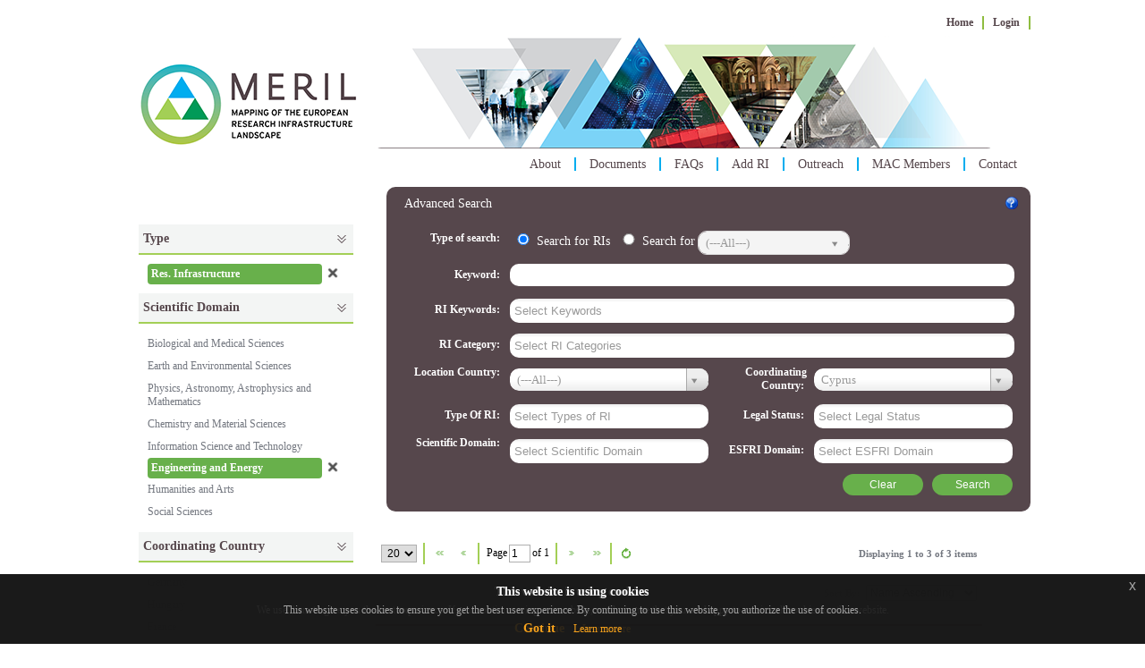

--- FILE ---
content_type: text/html;charset=utf-8
request_url: https://portal.meril.eu/meril/search/quick?keyword=&Facility.facilities_classes.theClass=97517&_type=gr.ekt.cerif.entities.infrastructure.Facility&typeOfSearch=ris&Facility.facilities_postalAddresses.postalAddress.country=CY
body_size: 154421
content:
<html>
<head>
<meta http-equiv="Content-Type" content="text/html; charset=utf-8" />
<title>MERIL</title>
<link rel="shortcut icon" href="/meril/img/favicon.ico" type="image/x-icon">
<link rel="stylesheet" type="text/css" href="/meril/jquery-easyui-1.3.4/themes/default/easyui.css" />
<script type="text/javascript" src="/meril/js/cris.js"></script>
<link rel="stylesheet" type="text/css" href="/meril/jquery-easyui-1.3.4/themes/icon.css" />
<link rel="stylesheet" type="text/css"	href="/meril/jquery-easyui-1.3.4/demo/demo.css" />
<link rel="stylesheet" type="text/css" href="/meril/css/jquery-eu-cookie-law-popup.css">
<link rel="stylesheet" type="text/css" href="/meril/tooltipster/dist/css/tooltipster.bundle.min.css" />
<link href="/meril/select2-3.4.8/select2.css" rel="stylesheet"/>
<script type="text/javascript" src="/meril/jquery-easyui-1.3.4/jquery.min.js"></script>
<script type="text/javascript"	src="/meril/jquery-easyui-1.3.4/jquery.easyui.min.js"></script>
<link rel="stylesheet" type="text/css"	href="/meril/css/style.css">
<link rel="stylesheet" type="text/css" href="/meril/css/accessibility-buttons.css">
<script src="/meril/js/accessibility-buttons.min.js"></script>
<script src="/meril/js/font-resize.js"></script>
<script src="/meril/js/jquery.cookie.js"></script>
<script type="text/javascript" src="/meril/select2-3.4.8/select2.js"></script>
<script type="text/javascript" src="/meril/tooltipster/dist/js/tooltipster.bundle.min.js"></script>
<script src="/meril/js/jquery-eu-cookie-law-popup.js"></script>

<!-- Suite5 -->
<script type="text/javascript" src="/meril/suite5/json2.min.js"></script>
<script type="text/javascript" src="/meril/suite5/load.min.js"></script>
<script type="text/javascript" src="/meril/suite5/tracklib.min.js"></script>
<script type="text/javascript" src="/meril/suite5/trackui.min.js"></script>

	<script>
	  (function(i,s,o,g,r,a,m){i['GoogleAnalyticsObject']=r;i[r]=i[r]||function(){
	  (i[r].q=i[r].q||[]).push(arguments)},i[r].l=1*new Date();a=s.createElement(o),
	  m=s.getElementsByTagName(o)[0];a.async=1;a.src=g;m.parentNode.insertBefore(a,m)
	  })(window,document,'script','https://www.google-analytics.com/analytics.js','ga');
	
	  ga('create', 'UA-101647733-1', 'auto');
	  ga('set', 'dimension1', false);
	  ga('send', 'pageview');
	
	</script>

	    <!-- Geocoding and Nominatim Maps -->
     <title>Leaflet Web Map</title>
      <script type="text/javascript" src="/meril/leaflet/leaflet.js"></script>
      <link rel="stylesheet" type="text/css" href="/meril/leaflet/leaflet.css"/>



<style>
.nodesDisplayTable th {
	background-color: #f3f5f4;
	color: #8fbd40;
	font-weight: normal;
}
</style>

<style>
#map {
	width: 100%;
	height: 300px;
	/* margin-top: 10px; */
	/* 	vertical-align: baseline;
 */
}
</style>
	    <!-- --------Geocoding and Nominatim Maps-------- -->

<style>
.modal {
    display:    none;
    position:   fixed;
    z-index:    1000;
    top:        0;
    left:       0;
    height:     100%;
    width:      100%;
    background: rgba( 255, 255, 255, .2 ) 
                url('/meril/images/ajax_loader_blue_48.gif') 
                50% 50% 
                no-repeat;
}

body.loading {
    overflow: hidden;   
}

body.loading .modal {
    display: inline-block;
}

.select2-container .select2-choice .select2-arrow {
    width: 24px;
}

.dropDownsInAdvancedSearch .select2-choice, .dropDownsInAdvancedSearch .select2-choices {
	border-radius: 10px;
    color: #989898;
    height: 25px;
    line-height: 25px;
    border: 0;
}

.dropDownsInAdvancedSearchSmall .select2-choice, .dropDownsInAdvancedSearchSmall .select2-choices {
	border-radius: 10px;
    color: #989898;
    height: 25px;
    line-height: 25px;
    border: 0;
}

.select2-results {
	color: #989898;
}
</style>


<style>
	button.customAccordion {
	    color: #8fbd40;
		cursor: pointer;
		font-size: 14px;
		font-weight: bold;
		outline: 1px solid #7b7b7b;
		padding: 5px 0 5px 14px;
		text-align: left;
		transition: all 0.4s ease 0s;
		width: 100%;
		background-position: 99% 50%;
		margin-bottom: 1px;
		background-color: #f2f2f2;
	}

	div.customAccordionPanel {
	    padding: 0px 0px 6px 0px;
 	    background-color: white;
	    display: inline;
	}
</style>


	
</head>
<body>
	<div id="modal" class="modal">&nbsp;</div>

	    <style>
        ul.tooltipList {
        	list-style-type: decimal;
        	list-style-position: inside;
        	margin-left: 20px;
        }
        
        ul.tooltipListWithInner {
        	list-style:none;
        	counter-reset: item;
        	margin-left: 20px;
        }
        
        ul.tooltipListWithInner > li:before {
        	content: counters(item, ".") ". "; 
        	counter-increment: item;
        }
        
        #accessTypeContinueListId {
        	list-style:none;
        	/* Set "my-sec-counter" to 1 */
    		counter-reset: my-accessTypeContinueList-counter 1;
        }
		
		#accessTypeContinueListId > li:before {		    
		    content: counter(my-accessTypeContinueList-counter) ". ";
		    /* Increment "my-sec-counter" by 1 */
		    counter-increment: my-accessTypeContinueList-counter;
		}
    </style>

<div id="tooltip_content" style="display: none">
	<div id="tooltipContentCoreDataId">
		The core data set represents the key information that each RI should provide. The data indicated with asterisk (*) are compulsory 
		and have to be completed for an entry to be publishable. Some non-compulsory fields may apply to specific types of RIs (for 
		example, to distributed RIs only) and should be completed if applicable.
	</div>
	
	<div id="tooltipContentAdditionalDataId">
		RI coordinators are strongly encouraged to provide additional information that better describes their RI’s access, use and 
		networking resources. This set of data may also be completed by the MERIL Office if it is available on the RI’s webpages or 
		elsewhere. This set of data complements the core data, providing MERIL users a better overview of the resources available in 
		Europe
	</div>
	
	<div id="tooltipContentAdvancedDataId">
		RI coordinators are encouraged to provide advanced data that details policy-relevant information, e.g. funding, HR, and impact. 
		This data will remain confidential and will only be communicated (to the European Commission and any reports) as aggregated 
		and/or anonymised data
	</div>
	
	<div id="tooltipContentAcronymId">
		<span style="font-weight: bold;">Enter</span> the acronym or abbreviation of the RI (2-10 characters)
	</div>
	
	<div id="tooltipContentNameId">
		<span style="font-weight: bold;">Enter</span> the full name of the RI (<span style="font-style: italic;">in English</span>)
	</div>
	
	<div id="tooltipContentWebsiteId">
		<span style="font-weight: bold;">Enter</span> the official RI website (<span style="font-style: italic;">in English</span>)
	</div>
	
	<div id="tooltipContentTypeOfRIId">
		<span style="font-weight: bold;">Select</span> RI type category <span style="font-weight: bold;">value</span>
		 from the provided drop-down list:
		<br><br>
		<ul class="tooltipList">
			<li>Single-sited - the RI has one main physical location for users;</li>
			<li>Distributed - the RI has multiple physical locations but a unified management structure and a single coordination centre;</li>
			<li>Mobile - the RI is changing its physical location on a regular basis (e.g., satellites, research vessels); or</li>
			<li>Virtual - the RI is exclusively an electronic resource/service. </li>
		</ul> 
		<br>
		<span style="font-style: italic;">Multiple values can be entered (e.g., distributed and virtual): select each value individually by
		 confirming your choice through a click in order to list the multiple values side-by-side in the provided field.</span>
	</div>
	
	<div id="tooltipContentNodesId">
		<span style="text-decoration: underline;">Applies to distributed and virtual RIs only;</span>
		<br><br> 
		<span style="font-weight: bold;">List</span> individual nodes that compose the RI: 
		<br><br>
		<ul class="tooltipList">
			<li>
				<span style="font-weight: bold;">select</span> and list any set of RI node name <span style="font-weight: bold;">values</span>
				 from an existing list of RI node names by <span style="font-weight: bold;">searching</span> for and <span style="font-weight: bold;">selecting</span> 
				 the node name of interest, and clicking “<span style="font-weight: bold;">Add</span>”.
				<br>
				<span style="font-style: italic;">Initiate the search by typing into the field the three first characters of an RI node 
				name/acronym. Multiple values can be entered: select each value individually by confirming your choice through a click in 
				order to list the multiple values side-by-side in the provided field, and click “Add” to register the chosen set of 
				values</span>;
			</li>
			<li>
				<span style="text-decoration: underline;">if the node name of interest is not found among the provided node name values</span>,
				 <span style="font-weight: bold;">create</span> a new <span style="font-style: italic;">Nodes</span> record:
				<br>
				In the subsection “<span style="font-style: italic;">and/or add more</span>”, <span style="font-weight: bold;">enter</span>
				 the name of the node, <span style="font-weight: bold;">select</span> the city and country value to indicate the location 
				 of the coordinating office of the node, and click “<span style="font-weight: bold;">Add</span>” to register the entered 
				 information. <span style="font-style: italic;">Multiple additions are possible.</span>
			</li>
		</ul>
	</div>
	
	<div id="tooltipContentCoordCountryId">
		<span style="text-decoration: underline;">If the RI is single-sited/mobile RI</span>, <span style="font-weight: bold;">select</span> a 
		country <span style="font-weight: bold;">value</span> from the provided drop-down list to indicate the country which provides 
		the coordination of the RI. 
		<br><br>
		<span style="text-decoration: underline;">If the RI is distributed/virtual RI</span>, <span style="font-weight: bold;">select</span> a 
		country <span style="font-weight: bold;">value</span> to indicate the country which hosts the RI coordinating centre. 
	</div>
	
	<div id="tooltipContentParticipCountriesId">
		<span style="text-decoration: underline;">Applies to RIs that are funded by several countries only</span>; <span style="font-weight: bold;">select</span> 
		any set of country <span style="font-weight: bold;">values</span> from the provided drop-down list to indicate all the countries 
		supporting the RI, <span style="font-weight: bold;">including</span> the Coordinating Country value. 
		<br><br>
		<span style="font-style: italic;">Select each value individually by confirming your choice through a click in order to list the 
		multiple values side-by-side in the provided field.</span> 
	</div>
	
	<div id="tooltipContentLocationId">
		<span style="text-decoration: underline;">If the RI is single-sited</span>, <span style="font-weight: bold;">enter</span> the details 
		of the physical location of the RI. <span style="font-weight: bold;">Select</span> the corresponding country <span style="font-weight: bold;">value</span>
		 from the provided drop-down list.
		<br><br>
		<span style="text-decoration: underline;">If the RI is distributed/virtual/mobile</span>, <span style="font-weight: bold;">enter</span> the 
		details of the physical location of the RI coordinating centre. <span style="font-weight: bold;">Select</span> the corresponding 
		country value from the provided drop-down list.
	</div>
	
	<div id="tooltipContentHostingOrganisationId">
		<span style="font-weight: bold;">Indicate</span> RI hosting legal entities - organisations/institutions legally hosting (housing) 
		the RI or its coordinating centre:
		<ul class="tooltipListWithInner">
			<li>
				<span style="text-decoration: underline;">if the RI is self-standing and has a defined and distinct legal entity</span>, 
				<span style="font-weight: bold;">tick</span> the “Self-Standing RI” box;
			</li>
			<li>
				<span style="text-decoration: underline;">If the RI is embedded into another institution </span> which itself stands as a 
				legal entity (such as a university, a research organisation, etc.):
				<ul class="tooltipListWithInner">
					<li>
						<span style="font-weight: bold;">select</span> and list any set of RI hosting legal entity name <span style="font-weight: bold;">values</span> 
						from an existing list by <span style="font-weight: bold;">searching</span> for and <span style="font-weight: bold;">selecting</span>
						 the name of interest; 
						<br> 
						<span style="font-style: italic;">Initiate the search by typing into the field the three first characters of the 
						Hosting Legal Entity name/acronym. Multiple values can be entered: select each value individually by confirming 
						your choice through a click in order to list the multiple values side-by-side in the provided field, and click 
						“Add” to register the chosen set of values</span>;
					</li>
					<li>
						<span style="text-decoration: underline;">if a hosting legal entity of interest is not found among the provided RI 
						hosting legal entity name values</span>, <span style="font-weight: bold;">create</span> a new 
						<span style="font-style: italic;">Hosting Legal Entity</span> record: 
						<br>
						click “New” to access the record data entry sub-form
					</li>
				</ul>
			</li>
		</ul>
	</div>
	
	<div id="tooltipContentLegalStatusId">
		<span style="text-decoration: underline;">Applies to self-standing RIs only</span>: <span style="font-weight: bold;">select</span>
		 a <span style="font-weight: bold;">value</span> that describes the legal status of the RI
	</div>
	
	<div id="tooltipContentCurrentStatusId">
		<span style="font-weight: bold;">Select</span> a <span style="font-weight: bold;">value</span> that describes the <span style="text-decoration: underline;">current 
		status</span> of the RI life-cycle: choose the value by providing a year value that marks the beginning of the chosen current 
		status; provide the year value (YYYY) in the cell next to the current status value. <span style="text-decoration: underline;">If 
		the exact year value is unknown</span>, please provide a <span style="font-weight: bold;">default value</span> which is 
		<span style="font-weight: bold;">1901</span> 
	</div>
	
	<div id="tooltipContentTimelineId">
		<span style="font-weight: bold;">Enter</span> a <span style="text-decoration: underline;">year value</span> (<span style="font-style: italic;">YYYY</span>) 
		in the provided fields “<span style="font-style: italic;">From</span>” and “<span style="font-style: italic;">To</span>” to 
		indicate the <span style="text-decoration: underline;">start</span> and <span style="text-decoration: underline;">end</span> year 
		of each RI life-cycle phase respectively in order for <span style="text-decoration: underline;">the time that was dedicated</span> 
		to each RI life-cycle phase to be calculated.
	</div>
	
	<div id="tooltipContentContactPersonId">
		<span style="font-weight: bold;">Indicate</span> the main, RI-related, contact person whose full name will be displayed on the 
		public MERIL portal, and whose e-mail will be displayed to the logged-in MERIL users for requests regarding the RI (services, 
		equipment, additional information etc.):
		<br><br>
		<ul class="tooltipList">
			<li>
				<span style="font-weight: bold;">select</span> a full name <span style="font-weight: bold;">value</span> 
				from an existing list of public contact full names by <span style="font-weight: bold;">searching</span> for and selecting 
				a contact name of interest;
				<br>
				<span style="font-style: italic;">Initiate the search by typing into the field the three first characters of the full name 
				of interest</span>;	or
			</li>
			<li>
				<span style="text-decoration: underline;">if the name of the contact person for the web portal of interest is not found 
				among the provided contact person name values</span>, <span style="font-weight: bold;">create</span> a new 
				<span style="font-style: italic;">Public Contact</span> record:
				<br>
				In the subsection “<span style="font-style: italic;">or add new one</span>”, <span style="font-weight: bold;">enter</span> 
				the contact person-identifying details; the entered information will be saved when saving the whole of the RI data entry 
				form.  
			</li>
		</ul>		
	</div>
	
	<div id="tooltipContentContactPersonWebId">
		<span style="font-weight: bold;">Indicate</span> the main contact for <span style="text-decoration: underline;">internal-to-project requests</span> 
		regarding the MERIL RI data:
		<br><br>
		<ul class="tooltipList">
			<li>
				<span style="font-weight: bold;">select</span> a contact person full name <span style="font-weight: bold;">value</span> 
				from an existing list of MERIL contact full names by <span style="font-weight: bold;">searching</span> for and selecting 
				a contact name of interest; 
				<br>
				<span style="font-style: italic;">Initiate the search by typing into the field the three first characters of the full 
				name of interest</span>; or
			</li>
			<li>
				<span style="text-decoration: underline;">if the Contact Person for MERIL data entry of interest is not found among the 
				provided MERIL contact name values</span>, <span style="font-weight: bold;">create</span> a new Contact Person for MERIL 
				data entry record:
				<br>
				In the subsection “<span style="font-style: italic;">or add new one</span>”, <span style="font-weight: bold;">enter</span> 
				the contact person-identifying details; the entered information will be saved when saving the whole of the RI data entry 
				form. 
			</li>
		</ul>
	</div>
	
	<div id="tooltipContentKeywordsId">
		<span style="font-weight: bold;">List</span> any number of keywords or concepts that describe the RI:
		<br><br>
		<ul class="tooltipList">
			<li>
				<span style="font-weight: bold;">select</span> and list any set of RI keyword <span style="font-weight: bold;">values</span> 
				from an existing list of RI keywords by <span style="font-weight: bold;">searching</span> for and selecting an 
				RI-describing keyword of interest;
				<br>
				<span style="font-style: italic;">Initiate the search by typing into the field the three first characters of an RI 
				keyword. Multiple values can be entered: select each value individually by confirming your choice through a click in 
				order to list the multiple values side-by-side in the field <span style="text-decoration: underline;">RI Keywords</span>;</span>

			</li>
			<li>
				<span style="text-decoration: underline;">if the keyword of interest is not found among the provided RI keyword values</span>, 
				<span style="font-weight: bold;">create</span> a new RI Keyword record:
				<br>
				In the subsection <span style="font-style: italic;">“other”</span>, <span style="font-weight: bold;">enter</span> 
				a desired keyword value. <span style="font-style: italic;">Up to 10 additions are possible (comma separated)</span>. The entered 
				information will be saved and registered when saving the whole of the RI data entry form.
			</li>
		</ul>
	</div>
	
	<div id="tooltipContentDescrId">
		<span style="font-weight: bold;">Enter</span> word description of the scientific mission and research activities of the RI. We 
		advise that information on access, funding, training etc. should <span style="text-decoration: underline;">NOT</span> be included 
		here and should be reported in the relevant sections below (sections <span style="font-style: italic;">Services and Equipment</span>, 
		and <span style="font-style: italic;">Additional data</span>)
	</div>
	
	<div id="tooltipContentRICategoryId">
		<span style="font-weight: bold;">Select</span> any set of the MERIL-defined RI category classification <span style="font-weight: bold;">values</span> 
		 that best describe the nature of RI activity (based on the main equipment available). Choose a value from the provided drop-down 
		 list which appears upon a mouse click over the field. For full MERIL RI Category descriptions please refer to a document 
		 available <a target="_blank" href="/meril/downloads/List_of_MERIL_RI_Categories.pdf">here</a>. 
		 <br><br>
		<span style="font-style: italic;">Multiple values can be entered: select each value individually by confirming your choice 
		through a click in order to list the multiple values side-by-side in the provided field.</span>
	</div>
	
	<div id="tooltipContentScientificDomainId">
		<span style="font-weight: bold;">Select</span> any set of the MERIL scientific domain classification <span style="font-weight: bold;">values</span> 
		that best describe the scientific fields impacted by the RI activity. Choose a value from the provided drop-down list which 
		appears upon a mouse click over the field. 
		<br><br>
		<span style="font-style: italic;">Multiple values can be entered: select each value individually by confirming your choice 
		through a click in order to list the multiple values side-by-side in the provided field.</span>
	</div>
	
	<div id="tooltipContentEsfriDomainId">
		<span style="font-weight: bold;">Select</span> any set of the ESFRI domain classification <span style="font-weight: bold;">values</span> 
		that best describe the RI activity. Choose a value from the provided drop-down list which appears upon a mouse click over the field.  
		<br><br>
		<span style="font-style: italic;">Multiple values can be entered: select multiple values individually by confirming your choice 
		through a click in order to list the values side-by-side in the field. </span>  
	</div>
	
	<div id="tooltipContentServicesId">
		<span style="font-weight: bold;">Create</span> any set of new records that <span style="font-weight: bold;">list</span> the main 
		services/types of services provided by the RI to users (e.g., specific analysis, data, testing, training, user support, archiving, 
		access to a certain platform, etc.): 
		<br><br>
		In the section “<span style="font-style: italic;">Research Services</span>”, <span style="font-weight: bold;">access</span> the 
		Research Services data entry sub-form through clicking “Add a new Service”. <span style="font-style: italic;">Multiple additions 
		are possible.</span>
	</div>
	
	<div id="tooltipContentEquipmentId">
		<span style="font-weight: bold;">Create</span> any set of new records that <span style="font-weight: bold;">list</span> the main 
		equipment/types of equipment provided by the RI to users:
		<br><br>
		In the section “<span style="font-style: italic;">Equipment</span>”, <span style="font-weight: bold;">access</span> the Equipment 
		data entry sub-form through clicking “Add new Equipment”. <span style="font-style: italic;">Multiple additions are possible</span>
	</div>
	
	<div id="tooltipContentAccessTypeId">
		<span style="text-decoration: underline;font-style: italic;">Access</span> refers to the legitimate and authorised physical, remote and virtual 
		admission to, interactions with and use of RIs, and to services offered by RIs to Users. 
		<br><br>
		<ul class="tooltipListWithInner">
			<li>
				<span style="font-weight: bold;">Select</span> any set of the following access type classification values from the 
				provided drop-down list which appears upon a mouse click over the field:
			</li>
		</ul>
		<br>
		<ul class="tooltipList" style="margin-left: 40px;">
			<li>Physical access – requires the presence of users on RI’s premises.</li>
			<li>Remote access – allows users to access RI facilities and/or equipment from a distance and retrieve results/data 
			without physically accessing the RI (eg. launching experiments from a remote desktop).</li>
			<li>Mail-in access – users mail in samples and retrieve results on a pre-selected list of parameters.</li>
			<li>Virtual access – refers to the use and exploitation of RI resources that are exclusively available via online, internet-based tools.</li>
		</ul>
		<br>
		<ul class="tooltipList" id="accessTypeContinueListId">
			<li>
				<span style="font-weight: bold;">Enter</span> a different access type classification value in the field “Other” if your 
				defined Access Type value is missing from the provided set of values.
			</li>
		</ul>
		<br>
		<span style="font-style: italic;">Multiple values can be entered: select each value individually by confirming your choice through 
		a click in order to list the multiple values side-by-side in the provided field</span>
	</div>
	
	<div id="tooltipContentAccessModeId">
		<span style="font-weight: bold;">Select</span> any set of the following access mode classification <span style="font-weight: bold;">values</span> 
		from the provided drop-down list which appears upon a mouse click over the cell:
		<br><br>
		<ul class="tooltipList">
			<li>Excellence Driven – an access mode which exclusively dependent on the scientific excellence, originality, quality and 
			technical and ethical feasibility of an application evaluated through peer review conducted by internal or external experts. 
			It enables Users to get access to the best facilities, resources and services wherever they are located. This access mode 
			enables collaborative research and technological development efforts across geographical and disciplinary boundaries.</li>
			<li>Market Driven – an access mode which applies when access is defined through an agreement between the User and the 
			Research Infrastructure that will lead to the payment of a fee for the Access and that may remain confidential.</li>
			<li>Wide – an access mode which guarantees the broadest possible Access to scientific data and digital services provided by 
			the Research Infrastructure to Users wherever they are based. Research Infrastructures adopting this mode maximise 
			availability and visibility of the data and services provided.</li>
		</ul>
		<br>
		<span style="font-style: italic;">Multiple values can be entered: select each value individually by confirming your choice 
		through a click  in order to list the multiple values side-by-side in the provided field.</span>
	</div>
	
	<div id="tooltipContentAccessWebSiteId">
		<span style="font-weight: bold;">Enter</span> a webpage which provides information regarding access to the RI.
	</div>
	
	<div id="tooltipContentUserDefinitionId">
		<span style="text-decoration: underline;font-style: italic;">Users</span> of Research Infrastructures can be individuals, teams 
		and institutions from academia, business, industry and public services. They are engaged in the conception or creation of new 
		knowledge, products, processes, methods and systems and also in the management of projects. Teams can include researchers, 
		doctoral candidates, technical staff and students participating in research in the framework of their studies
		<br><br>
		<span style="font-weight: bold;">Select </span> a user definition classification <span style="font-weight: bold;">value</span> 
		to qualify the numeric figure that you might provide in the data field  “<span style="font-style: italic;">Number</span>” under 
		the section “<span style="font-style: italic;">Number of Users</span>” :
		<br><br>
		<ul class="tooltipList">
			<li><span style="font-weight: bold;">select</span> a user definition classification <span style="font-weight: bold;">value</span> from 
			the provided drop-down list which appears upon a mouse click over the field, or</li>
			<li><span style="font-weight: bold;">enter</span> a different user definition classification <span style="font-weight: bold;">value</span> 
			in the field “<span style="font-style: italic;">Other</span>” if your defined User Definition value is missing from the 
			provided set of values.</li>
		</ul>
	</div>
	
	<div id="tooltipContentNumOfUsersId">
		In the field <span style="font-style: italic;">Number</span>, <span style="font-weight: bold;">enter</span> the <span style="text-decoration: underline;">total annual 
		number</span> of RI users as defined under section “<span style="font-style: italic;">User Definition</span>”. Only users 
		exploiting the RI for research purposes should be included. In the case where exact number of users is not known, please 
		provide an estimate.
		<br><br>
		In the field <span style="font-style: italic;">Year</span>, <span style="font-weight: bold;">enter</span> a <span style="text-decoration: underline;">year 
		value</span> (<span style="font-style: italic;">YYYY</span>) to which the provided total annual number of RI users corresponds to
	</div>
	
	<div id="tooltipContentTypeOfUsersId">
		<span style="font-weight: bold;">Enter</span> percent distribution values for the estimated number of the <span style="text-decoration: underline;font-style: italic;">types</span> 
		of users exploiting the RI.
		<br><br>
		If needed, <span style="font-weight: bold;">provide</span> an <span style="font-weight: bold;">additional</span> 
		<span style="font-style: italic;">Type of Users</span> classification value if it is missing from the set of values provided, 
		and <span style="font-weight: bold;">enter</span> the according percent distribution value.
		<br><br>
		<span style="font-style: italic;">Examples of public research organisations include CNRS (France), CNR (Italy), CSIC (Spain), 
		Max Planck (Germany), etc.</span>		
	</div>
	
	<div id="tooltipContentUserDemographicsId">
		<span style="font-weight: bold;">Enter</span> percent distribution values for the estimated number of national, EU Member State 
		(MS), EU Associated Country (AC) to H2020 and Third Country (TC) users per a given year.
		<br><br>
		<ul class="tooltipList">
			<li>National users - users from the country where the RI (or its coordinating centre) is located. For distributed RIs 
			national users should include all users from countries in which the different nodes are located.</li>
			<li>European MS users - users from other EU Member States.</li>
			<li>European AC users - users from other EU Associated Countries for H2020.</li>
			<li>TC users - Third Country users: users from countries outside of Europe.</li>
		</ul>
		<br>
		In the field “Year”, <span style="font-weight: bold;">enter</span> a <span style="text-decoration: underline;font-style: italic;">year value (YYYY)</span> 
		to which the provided percent distribution numeric values correspond to.
	</div>
	
	<div id="tooltipContentEsfriId">
		<span style="text-decoration: underline;">Applies to RIs that are (part of) an ESFRI project only</span>. <span style="font-weight: bold;">Select</span> 
		a <span style="font-weight: bold;">value</span> that describes the nature of RI’s participation in the ESFRI project. Choose a 
		value from the provided drop-down list which appears upon a mouse click over the field.
	</div>
	
	<div id="tooltipContentNetworkId">
		<span style="font-weight: bold;">List</span> networks that the RI is part of: 
		<br><br>
		<ul class="tooltipList">
			<li>
				<span style="font-weight: bold;">select</span> and list any set of network name <span style="font-weight: bold;">values</span> 
				from an <span style="text-decoration: underline;">existing list of RI network names</span> by <span style="font-weight: bold;">searching</span> 
				for and selecting a Network name of interest, and clicking “<span style="font-weight: bold;">Add</span>”;  
				<br>
				<span style="font-style: italic;">Initiate the search by typing into the field the three first characters of an RI 
				Network name or acronym. Multiple values can be entered: select each value individually by confirming your choice 
				through a click in order to list the multiple values side-by-side in the provided field</span>;				
				<br><br>
			</li>
			<li>
				<span style="text-decoration: underline;">if the RI Network name of interest is not found among the stored Network values</span>, 
				<span style="font-weight: bold;">create</span> a new Network record:
				<br>
				click “New” to access the record data entry sub-form.
			</li>
		</ul>
	</div>
	
	<div id="tooltipContentPicturesId">
		<span style="font-weight: bold;">Attach</span> 1-3 pictures that are representative of the RI facilities/RI mission
	</div>
	
	<div id="tooltipContentOrgCoreDataId">
		After the successful data entry, click “<span style="font-style: italic;">Save</span>” to save the record.
		<br><br>
		To go back to the main RI data entry form, <span style="font-weight: bold;">click</span> on the RI name in the sub-section 
		"<span style="font-style: italic;">Names</span>" in the data field "<span style="font-style: italic;">RIs</span>".
	</div>
	
	<div id="tooltipContentOrgNameId">
		<span style="font-weight: bold;">Enter</span> the name of an organisation hosting the RI, provide English version if possible.
	</div>
	
	<div id="tooltipContentOrgAcroId">
		<span style="font-weight: bold;">Enter</span> the acronym of an organisation hosting the RI.
	</div>
	
	<div id="tooltipContentOrgWebSiteId">
		<span style="font-weight: bold;">Enter</span> the official organisation website (in English)
	</div>
	
	<div id="tooltipContentOrgUnitRIsId">
		<span style="font-weight: bold;">Indicate</span> the name(s) of the RI(s) that the given organisation is hosting: <span style="font-style: italic;">initiate the search 
		of the RI name by typing into the field the three first characters of the RI name/acronym, confirm your choice through a click, 
		and click “Add”</span>
	</div>
	
	<div id="tooltipContentOrgLocationId">
		<span style="font-weight: bold;">Enter</span> the details of the physical location of the coordinating centre of the RI-hosting 
		legal entity. <span style="font-weight: bold;">Select</span> the corresponding country value from the provided drop-down list.
	</div>
	
	<div id="tooltipContentLegalStatusOrgId">
		<span style="font-weight: bold;">Select</span> a value that describes the legal status of the RI hosting legal entity (organisation)
	</div>
	
	<div id="tooltipContentSrvCoreDataId">
		After the successful data entry, click “<span style="font-style: italic;">Save</span>” to save the record. You will be 
		automatically redirected to the main RI data entry form.
	</div>
	
	<div id="tooltipContentSrvNameId">
		<span style="font-weight: bold;">Enter</span> the name of a specific service offered by the RI.
	</div>
	
	<div id="tooltipContentSrvDescrId">
		<span style="font-weight: bold;">Enter</span> any accompanying information that would specify the type of activities offered 
		through the identified service.
	</div>
	
	<div id="tooltipContentSrvRIsId">
		<span style="font-weight: bold;">Indicate</span> the name of the RI that provides the given service: <span style="font-style: italic;">initiate 
		the search of the RI name by typing into the field the three first characters of the RI name/acronym and confirm your choice 
		through a click.</span>
	</div>
	
	<div id="tooltipContentEquipCoreDataId">
		After the successful data entry, click “<span style="font-style: italic;">Save</span>” to save the record. You will be 
		automatically redirected to the main RI data entry form.
	</div>
	
	<div id="tooltipContentEquipNameId">
		<span style="font-weight: bold;">Enter</span> the name of a specific piece of equipment or enter a common title grouping 
		inter-related equipment made available for specific research by the RI.
	</div>
	
	<div id="tooltipContentEquipDescrId">
		<span style="font-weight: bold;">Enter</span> any accompanying information that would specify the type of equipment 
		available/activities enabled through the identified equipment/group of equipment.
	</div>
	
	<div id="tooltipContentEquipRIsId">
		<span style="font-weight: bold;">Indicate</span> the name of the RI that provides the given equipment: <span style="font-style: italic;">initiate 
		the search of the RI name by typing into the field the three first characters of the RI name/acronym and confirm your choice 
		through a click.</span>
	</div>
	
	<div id="tooltipContentNetworkCoreDataId">
		After the successful data entry, click “<span style="font-style: italic;">Save</span>” to save the record.
		<br><br>
		To go back to the main RI data entry form, <span style="font-weight: bold;">click</span> on the RI name in the sub-section 
		"<span style="font-style: italic;">Names</span>" in the data field "<span style="font-style: italic;">RIs</span>".
	</div>
	
	<div id="tooltipContentNetworkNameId">
		<span style="font-weight: bold;">Enter</span> the name of a network that the RI takes part of, provide English version if possible.
	</div>
	
	<div id="tooltipContentNetworkAcroId">
		<span style="font-weight: bold;">Enter</span> the acronym of a network that the RI takes part of, provide English version if possible.
	</div>
	
	<div id="tooltipContentNetworkDescrId">
		<span style="font-weight: bold;">Enter</span> a brief description of a network that the RI takes part of, provide English version if possible.
	</div>
	
	<div id="tooltipContentNetworkRIsId">
		<span style="font-weight: bold;">Indicate</span> the name(s) of the RI(s) that participate in the given network: <span style="font-style: italic;">initiate 
		the search of the RI name by typing into the field the three first characters of the RI name/acronym, confirm your choice 
		through a click, and click “Add”</span>
	</div>
	
	<!-- Search form -->
	<div id="tooltipContentSearchId">
		You can use the advanced search form to search for RI records or for records of other types of entities.
		<ul class="tooltipList">
			<li>Choose <span style="font-style: italic;">Search for RIs</span> to search for RIs. 
				<br>
				<span style="font-weight: bold;">Type</span> a search text in the <span style="font-style: italic;">Keyword</span> field 
				to search in RIs' names, descriptions or acronyms. Wildcard characters can be used. Supported wildcards are *, which matches any 
				character sequence (including the empty	one), and ?, which matches any single character. 
				<br>
				<span style="font-weight: bold;">Type</span> in the <span style="font-style: italic;">RI Keywords</span> field at least 
				3 characters to choose amongst the available keywords. Multiple values can be chosen.
				<br>
				<span style="font-weight: bold;">Type</span> in the <span style="font-style: italic;">RI Category</span> field at least 
				3 characters to choose amongst the available categories. Multiple values can be chosen.
				<br>
				<span style="font-weight: bold;">Choose</span> a country from the <span style="font-style: italic;">Location Country</span>
				 field to search for RIs based on their physical location.
				<br>
				<span style="font-weight: bold;">Choose</span> a country from the <span style="font-style: italic;">Coordinating Country</span>
				 field to search for RIs based on their country responsible for its coordination.
				<br>
				<span style="font-weight: bold;">Type</span> in the <span style="font-style: italic;">Type Of RI</span> field at least 
				3 characters to choose amongst the available types. Multiple values can be chosen.
				<br>
				<span style="font-weight: bold;">Type</span> in the <span style="font-style: italic;">Legal Status</span> field at least 
				3 characters to choose amongst the available statuses. Multiple values can be chosen.
				<br>
				<span style="font-weight: bold;">Type</span> in the <span style="font-style: italic;">Scientific Domain</span> field at least 
				3 characters to choose amongst the available domains. Multiple values can be chosen.
				<br>
				<span style="font-weight: bold;">Type</span> in the <span style="font-style: italic;">ESFRI Domain</span> field at least 
				3 characters to choose amongst the available domains. Multiple values can be chosen.
			</li>
			<li>Choose <span style="font-style: italic;">Search for</span> to search for other types of entities, 
				i.e. for Services, Equipment, Organisations and if you are logged in, Persons or all the above.
				<br>
				<span style="font-weight: bold;">Choose</span> the type of record that you want to search for by using the 
				<span style="font-style: italic;">Type</span> field. You can choose only one type of entity.
				<br>
				<span style="font-weight: bold;">Type</span> a search text in the <span style="font-style: italic;">Keyword</span> field 
				to search in records' names or acronyms. Wildcard characters can be used. Supported wildcards are *, which matches any 
				character sequence (including the empty one), and ?, which matches any single character.
			</li>
		</ul>
	</div>
	
	<!-- suggest an RI form -->
	<div id="tooltipContentSuggestRINameId">
		<span style="font-weight: bold;">Enter</span> the full name of the RI (<span style="font-style: italic;">in English</span>)
	</div>
	
	<div id="tooltipContentSuggestRIWebsiteId">
		<span style="font-weight: bold;">Enter</span> the official RI website (website content in English)
	</div>
	
	<div id="tooltipContentSuggestRICoordCountryId">
		If the RI is single-sited/mobile RI, <span style="font-weight: bold;">select</span> a country name value from the provided drop-down 
		list to indicate the country which provides the coordination of the RI.
		<br>
		If the RI is distributed/virtual RI, <span style="font-weight: bold;">select</span> a country name value to indicate the country 
		which hosts the RI coordinating centre
	</div>
	
	<div id="tooltipContentSuggesterPersonWebId">
		<span style="font-weight: bold;">Enter</span> the contact person-identifying details for the contact person that is suggesting the RI.
		<br>
		It is recommended not to use personal e-mail accounts but rather provide your formal one.
	</div>
	
	<div id="tooltipContentSuggestRIContactPersonWebId">
		<span style="font-weight: bold;">Indicate</span> the main contact for internal-to-project requests regarding the MERIL RI data: 
		<span style="font-weight: bold;">enter</span> the contact person-identifying details
	</div>
	
	<div id="tooltipContentSuggestRICommentsId">
		Please use this space to provide any further comments related to your RI suggestion
	</div>
	
	<div id="tooltipContentSystemIdFinderToolId">
		Please use this system ID finder tool in order to complete the excel system ID values for <span style="font-style: italic;">an existing </span>Organisation, Node, Person, Keyword and Network. 
		If you want to <span style="font-style: italic;">create a new one</span>, please complete the corresponding excel sheet 
		and provide a unique internal excel code of your choice. This means that the excel code must be anything ("1","2", "334f" or "a", "first node", "2nd organisation" for example) uniquely identified across
		excel document. 
	</div>
	
	<div id="tooltipContentStatusProcessId">
		RI Coordinators and MERIL Data Managers use this field to specify the status of an RI’s profile page.
		<br>
		Draft – the entry is not yet complete, and/or some compulsory fields are not filled. RIs with status “draft” are not visible to the public 
		beyond the RI name and website.
		<br>
    	Finalised – the entry has been completed and all compulsory fields are filled. This signals to the MERIL Data Manager that the profile 
    	page is ready for a quality check.
    	<br>
    	Published – all compulsory fields are filled and the entry has been quality checked. The entry is now visible to the public.
    	<br>
    	Archived – MERIL never deletes entries. RIs that are no longer relevant for MERIL are archived.
	</div>
	
	<div id="tooltipContentAdvancedDataId">
		RI coordinators are encouraged to provide advanced data that details policy-relevant information, e.g. funding, HR, and impact. This 
		data will remain confidential and will only be communicated (to the European Commission and any reports) as aggregated and/or anonymised 
		data.
	</div>
	
	<div id="tooltipContentEmploymentId">
		<span style="font-weight: bold;">Enter</span> the number of staff (full-time equivalent) employment or working at the RI for each year. 
		Senior Researcher refers to any employed researcher beyond post-doctorate level.
		<br>
		If an employment class is missing from the provided set, please <span style="font-weight: bold;">enter</span> an additional Employment 
		classification value under ‘<span style="font-style: italic;">Other</span>’ and the number of staff corresponding to this Employment class. 
	</div>
	
	<div id="tooltipContentTrainingId">
		Please <span style="font-weight: bold;">give</span> estimates of the number of staff/users per staff/user group and per given year that 
		actively receive training within the RI.
		<br>
		If a staff/user group is missing from the provided set, please <span style="font-weight: bold;">enter</span> an additional training 
		classification value under ‘<span style="font-style: italic;">Other</span>’ and the number of staff/users corresponding to this group. 
	</div>
	
	<div id="tooltipContentDataAccessId">
		<span style="font-weight: bold;">Indicate</span> the RI's data access policies, i.e. data both collected and processed at the RI.
		<br>
		<span style="font-weight: bold;">Select</span> any set of the following Data Access classification values from the provided drop-down menu:
		<ul class="tooltipList">
			<li>Open Access Data</li>
			<li>Time-limited embargo on data</li>
			<li>On-site data storage</li>
			<li>Data conservation and storage</li>
		</ul>
		<span style="font-style: italic;">Multiple values can be entered (e.g. open access & on-site data storage). To list the multiple 
		values side-by-side in the provided field, sequentially <span style="font-weight: bold;">add</span> and <span style="font-weight: bold;">
		select</span> each value individually to confirm your choice.</span>
	</div>
	
	<div id="tooltipContentDataServicesId">
		<span style="font-weight: bold;">List</span> any kind of data services the RI offers.
		<ul class="tooltipList">
			<li><span style="font-weight: bold;">Select</span> and list any set of data services values from the existing list.</li>
			<li>If the data service of interest is not found among the list provided, <span style="font-weight: bold;">create</span> a new data 
			service record using the ‘<span style="font-style: italic;">Other</span>’ field.</li>
		</ul>  
		<span style="font-style: italic;">Multiple values can be entered (e.g. Data delivery & Data control). To list the multiple values 
		side-by-side in the provided field, sequentially <span style="font-weight: bold;">add</span> and <span style="font-weight: bold;">
		select</span> each value individually to confirm your choice.</span>
	</div>
	
	<div id="tooltipContentMetadataId">
		<span style="font-weight: bold;">Describe</span> the types of metadata used by the RI, i.e. a description of the types of data the RI 
		collects, uses, processes and/or stores. This free text field is limited to 256 characters.
	</div>
	
	<div id="tooltipContentPublicationsId">
		<span style="font-weight: bold;">Enter</span> total annual number of publications produced by, or acknowledging, the RI. In cases where 
		the exact number of publications acknowledging the RI is unknown, please provide an estimate.
		<br>
		<span style="font-weight: bold;">Enter</span> the publication year in (YYYY) format.
	</div>
	
	<div id="tooltipContentPatentsSubmittedId">
		<span style="font-weight: bold;">Enter</span> the total annual number of patents submitted by the RI. ‘Submitted patents’ denotes those 
		either submitted by the RI (or its hosting organisation) as an applicant, or those that explicitly acknowledge work performed at the RI.
		<br>
		Under "year," <span style="font-weight: bold;">enter</span> a (YYYY) value for the annual number of patents submitted. 
	</div>
	
	<div id="tooltipContentPatentsGrantedId">
		<span style="font-weight: bold;">Enter</span> the total annual number of patents granted by the RI. ‘Granted patents’ included should 
		either be submitted by the RI (or its hosting organisation) as an applicant or should explicitly acknowledge work performed at the RI.
		<br>
		Under "year," <span style="font-weight: bold;">enter</span> a (YYYY) value for the annual number of patents granted.
	</div>
	
	<div id="tooltipContentAreasOfActivityId">
		<span style="font-weight: bold;">Select</span> a value that describes the RI’s primary area of activity. <span style="font-weight: bold;">
		Choose</span> a value from the provided drop-down list:
		<ul class="tooltipList">
			<li>Basic research</li>
			<li>Applied research</li>
			<li>Technological development</li>
		</ul>
	</div>
	
	<div id="tooltipContentSocietGrndChId">
		Societal Grand Challenges are focus areas identified by the European Commission as part of Horizon 2020, which reflect the policy 
		priorities of the Europe 2020 strategy and address major concerns shared by citizens in Europe and elsewhere. For further information, 
		please see <a target="_blank" href="https://ec.europa.eu/programmes/horizon2020/en/h2020-section/societal-challenges">https://ec.europa.eu/programmes/horizon2020/en/h2020-section/societal-challenges</a>
		<br>
		<span style="font-weight: bold;">Select</span> all the Societal Grand Challenges the RI addresses using the existing list: 
		<ul class="tooltipList">
			<li>Health, demographic change and wellbeing</li>
			<li>Food security, sustainable agriculture and forestry, marine and maritime and inland water research, and the Bio-economy</li>
			<li>Secure, clean and efficient energy</li>
			<li>Smart, green and integrated transport</li>
			<li>Climate action, environment, resource efficiency and raw materials</li>
			<li>Europe in a changing world – inclusive, innovative and reflective societies</li>
			<li>Secure societies – protecting freedom and security of Europe and its citizens.</li>
		</ul> 
		<span style="font-style: italic;">Multiple values can be entered (e.g. Health, demographic change and wellbeing & Secure, clean and 
		efficient energy); to list the multiple values side-by-side in the provided field, sequentially <span style="font-weight: bold;">add
		</span> and <span style="font-weight: bold;">select</span> each value individually to confirm your choice.</span>
	</div>
	
	<div id="tooltipContentTechnologyTransferId">
		In the field ‘<span style="font-style: italic;">Number</span>’, please <span style="font-weight: bold;">enter</span> the total annual 
		number of technology transfer activities that the RI has been involved in per given year. Technology transfer activities encompass any 
		kind transfer of technology to industry.
		<ul class="tooltipList">
			<li>Licenses</li>
			<li>Commercial contracts</li> 
			<li>Collaborative research projects</li>
			<li>R&amp;D projects</li>
			<li>Proof of concept / prototyping projects</li>
		</ul>
		Under "year," <span style="font-weight: bold;">enter</span> a (YYYY) value for the annual number of technology transfer activities granted.
	</div>
	
	<div id="tooltipContentStartUpsId">
		Under "<span style="font-style: italic;">Number</span>," <span style="font-weight: bold;">enter</span> a value for the annual number of 
		start-ups that have spun off from the RI. 
		<br>
		Under “<span style="font-style: italic;">Year</span>,” <span style="font-weight: bold;">enter</span> a year value (YYYY) to which the 
		provided annual number of start-ups corresponds to. 
	</div>
	
	<div id="tooltipContentCapitalValueId">
		RI capital value refers to total full costs incurred from inception / application until beginning of operations. The estimate of the total 
		capital value should include all costs for construction/building (incl. Manpower); acquisition of real estate; special technical 
		equipment; and supply/construction of devices and equipment.
		<br>
		<span style="font-weight: bold;">Choose</span> a single value from the provided drop-down list:
		<ul class="tooltipList">
			<li>&lt;1 M EUR</li>
			<li>1-10 M EUR</li>
			<li>11-20 M EUR</li>
			<li>21-50 M EUR</li>
			<li>51-100 M EUR</li>
			<li>101-200 M EUR</li>
			<li>201-500 M EUR</li>
			<li>501-1000 M EUR</li>
			<li>&gt;1001 M EUR</li>
		</ul>
	</div>
	
	<div id="tooltipContentRunningOperationCostsId">
		<span style="font-weight: bold;">Select</span> a value that describes the RI’s estimated running and/or operation costs. The estimate of 
		the average total amount per year should include all costs for personnel (e.g. operation, maintenance, user support); material (incl. 
		membership fees or other payment of contributions to organisations); running the premises (rent, electricity); and other noteworthy 
		investments (replacement purchases) required to keep the research infrastructure and equipment at "state-of-the-art" levels.
		<br>
		<span style="font-weight: bold;">Choose</span> a single value from the provided drop-down list:
		<ul class="tooltipList">
			<li>&lt;100 k€</li>
			<li>100-200 k€</li>
			<li>201-500 k€</li>
			<li>501 k€-1 M€</li>
			<li>1-5 M€</li>
			<li>5-10 M€</li>
			<li>10-50 M€</li>
			<li>50-100 M€</li>
			<li>100-200 M€</li>
			<li>&gt;200 M€</li>
		</ul>
	</div>
	
	<div id="tooltipContentCostsDistributionId">
		Please <span style="font-weight: bold;">estimate</span> the expenditures incurred in operating the RI for each of the following fields:
		<ul class="tooltipList"> 
			<li>Staff - %</li>
			<li>Maintenance - %</li>
			<li>Equipment - %</li>
			<li>Other - %</li>
		</ul>
		If the desired value is not listed, please <span style="font-weight: bold;">select</span> ‘<span style="font-style: italic;">Other
		</span>’. If more than one desired value is not listed, please <span style="font-weight: bold;">combine</span> the percentages into a 
		total percentage.
	</div>
	
	<div id="tooltipContentRIFeesId">
		Please <span style="font-weight: bold;">indicate</span> (yes/no) whether the RI charges some external users fees to access the RI. If yes, 
		then please select the relevant user groups from the following menu:
		<ul class="tooltipList"> 
			<li>All users</li>
			<li>Industrial / private / companies users only</li>
			<li>Non-European users only</li>
			<li>Other</li>
		</ul>
		<span style="font-style: italic;">Multiple values can be entered (e.g. Non-European users only & Other). To list the multiple values 
		side-by-side in the provided field, sequentially <span style="font-weight: bold;">add</span> and <span style="font-weight: bold;">
		select</span> each value individually to confirm your choice.</span>
	</div>
	
	<div id="tooltipContentUnitCostsId">
		Please <span style="font-weight: bold;">indicate</span> (yes/no) whether the RI can produce unit costs and quotes on demand, e.g. quote 
		to user for cost of using the equipment.
	</div>
	
	<div id="tooltipContentNationalRoadmapsId">
		Please <span style="font-weight: bold;">indicate</span> (yes/no) whether the RI is featured on the respective country's national roadmap 
		for infrastructures. 
	</div>
	
	<div id="tooltipContentNatPubFundOrgsId">
		<span style="font-weight: bold;">List</span> any set of national public funding organsations from which the RI is receiving or has 
		received funding.
		<ul class="tooltipList"> 
			<li><span style="font-weight: bold;">Choose</span> from the existing list of national public funding organsations by searching for 
			and selecting the organisation of interest. 
			<br>
			<span style="font-weight: bold;">Initiate</span> the search by typing the first three characters of a national public funding 
			organisation’s name or acronym in the field.</li> 
			<li>If the funding organsation’s name is not found among the provided names, <span style="font-weight: bold;">provide</span> the 
			missing national funding organisation’s name in the field ‘<span style="font-style: italic;">Other</span>’.</li>
		</ul>
		<span style="font-style: italic;">Multiple values can be entered; to list the multiple values side-by-side in the provided field, 
		sequentially <span style="font-weight: bold;">add</span> and <span style="font-weight: bold;">select</span> each value individually to 
		confirm your choice.</span>
	</div>
	
	<div id="tooltipContentFundingSourcesId">
		<span style="font-weight: bold;">Enter</span> percent distribution values for the funding the RI has received from each type of the 
		following funding sources:
		<ul class="tooltipList">
			<li>Public - National government %</li>
			<li>Public – Regional government %</li>
			<li>Public – European (EU) funding %</li>
			<li>Service/research contracts and expertise (including from the private sector) %</li> 
			<li>User fees - %</li>
			<li>Other - %</li>
		</ul>
		If the RI does not receive any funding from one or several of the listed funding sources, please <span style="font-weight: bold;">
		leave</span> the field blank. If any funding source classification value is missing from the set of values provided, please 
		<span style="font-weight: bold;">enter</span> the corresponding percent distribution value in the field corresponding to ‘
		<span style="font-style: italic;">Other</span>’. Should there be multiple funding source classifications values missing, then please 
		<span style="font-weight: bold;">combine</span> the percentages into a total ‘<span style="font-style: italic;">Other</span>’ percentage. 
	</div>
	
	<div id="tooltipContentEuropeanFundingId">
		Please <span style="font-weight: bold;">select</span> the type of European funding the RI is receiving:
		<ul class="tooltipList">
			<li>EC Framework programmes (FP7, H2020, etc.)</li>
			<li>EU Structural funds</li>
		</ul>
		If the relevant value is not listed, please <span style="font-weight: bold;">enter</span> an additional European Funding classification 
		value under ‘<span style="font-style: italic;">Other</span>’.
	</div>
	
	<div id="tooltipContentSourceOfInformationId">
		Field to be completed by a MERIL Data Manager, indicating the sources of information that have been used:
		<ul class="tooltipList">
			<li>RI Coordinator</li>
			<li>RI Website</li>
			<li>NDI</li>
		</ul>
		<span style="font-style: italic;">Multiple values can be entered (e.g. Ri Coordinator & RI website). To list the multiple values 
		side-by-side in the provided field, sequentially <span style="font-weight: bold;">add</span> and <span style="font-weight: bold;">
		select</span> each value individually to confirm your choice. If a source of information is missing from the provided set, please 
		<span style="font-weight: bold;">enter</span> an additional source of information under ‘<span style="font-style: italic;">Other</span>
		’.</span> 
	</div>
</div>
	<div id="top">
		<div class="main-container">
						<div id="top-menu">
				<ul>
										<li><a href="/meril/login">Login</a></li>
					<!-- <li><a href="/meril/register">Register</a></li> -->
										<!-- <li><a href="">Sitemap</a></li>
					<li><a href="/meril/contact">Contact</a></li> -->
				</ul>
				<!-- <select id="language" class="easyui-combobox" name="locale" data-options="onSelect:function(record){changeLanguage(record);}">
			    	    			<option value="el" >Hellenic</option>
			    	    			<option value="en"  selected="selected" >English</option>
			    				</select> -->
				<!-- <div style="float: right;margin-left: 14px;">
					<div style="float:left">				
  						<p style="float: left; margin-top: 3px; margin-right: 10px;">
							<a href="#" class="changer" id="text_resize_decrease">-A</a> 
							<a href="#" class="changer" id="text_resize_reset">A</a> 
							<a href="#" class="changer" id="text_resize_increase">+A</a>
						</p>
  					</div>
  					<div id="addContrastBtnId" >	
						<a aria-label="Add Contrast" id="accessibility-contrast" class="js-acessibility" style="cursor: pointer;">Add Contrast</a>
  					</div>
				</div> -->
			</div>
							<div id="date"><a href="/meril/">Home</a></div>
					</div>
	</div>
	<!-- end top -->
	<div id="banner">
		<!-- <div style="background:url(/meril/img/bannerMeril.png) no-repeat; width: 1024px; height:223px; margin:0 auto;"></div> -->
        <div id="bannerImgId" style="margin: 0px auto; width: 970px;">
			<div id="merilLogoInBannerId" style="float: left;">
				<a href="/meril/"><img src="/meril/img/meril_logo.png"/></a>
			</div>
			<div id="bannerImgId" style="float: left;margin-left: 15px;">
				<img src="/meril/img/meril_topbar.png"/>
			</div>
			<div style="clear: both;"></div>
		</div>
		<div class="main_menu">
			<ul class="static_menu_top">
<li><a href="/meril/static/static_about">About</a></li>
<li><a href="/meril/static/static_documents">Documents</a></li>
<li><a href="/meril/static/static_faqs">FAQs</a></li>
<li><a href="/meril/static/static_addRI">Add RI</a></li>
<!-- <li><a href="/meril/static/static_news">News</a></li> -->
<li><a href="http://outreach.meril.eu/">Outreach</a></li>
<li><a href="/meril/static/static_mac">MAC Members</a></li>
<li><a href="/meril/static/static_contact">Contact</a></li>
</ul>		</div>
		<div class="main-container-banner">
			<div id="search-advanced-block">
				<div id="search-block-wrapper">

						    										    					    										    										    					    									
					<form id="quickSearchForm" action="/meril/search/quick">
						<div style="margin-bottom:20px">
							<div style="float:left; width:96%"><label>Advanced Search</label></div>
							<div><a id="tooltipSearchFormId" href="javascript:void(0)"><img width="14px" height="14px" src="/meril/img/help.png"/></a></div>
						</div>
						<!-- <a href="/meril/" class="closeAdvanceSearch"><img src="/meril/img/closeAdvanceSearch.png" height="24" width="24"></a> -->
                        <ul>
                        	<li>
                        		<label class="singleRowSearchLabel">Type of search:&nbsp;</label>
                        		<input id="typeOfSearchRIsId" type="radio" name="typeOfSearch" value="ris"  checked="checked" ><span class="radioText">Search for RIs</span>&nbsp;
  								<input id="typeOfSearchOtherId" type="radio" name="typeOfSearch" value="other" ><span class="radioText">Search for</span>
  								<select id="cerifEntityTypeId" class="dropDownsInAdvancedSearch searchField" style="width:170px">
									<option value="" >(---All---)</option>
																			<option value="gr.ekt.cerif.entities.infrastructure.Equipment" >Equipment</option>
																			<option value="gr.ekt.cerif.entities.base.OrganisationUnit" >Organisations</option>
																			<option value="gr.ekt.cerif.entities.infrastructure.Service" >Services</option>
																	</select>
								<input id="typeOfEntityId" name="_type" type="hidden" class="searchField"
																			value="gr.ekt.cerif.entities.infrastructure.Facility"
									>
                        	</li>
							
                        	<li class="advancedSearchRow">
                        		<label class="singleRowSearchLabel">Keyword:&nbsp;</label>
                        		<input id="keyword" name="keyword" value="" type="text" class="searchField">
                        	</li>
                        	
                        	<!-- <li  style="display:none;" id="cerifEntityTypeLiId" class="advancedSearchRow">
								<label>Type:&nbsp;</label>
								<select id="cerifEntityTypeId" name="typeSelect" class="dropDownsInAdvancedSearch">
									<option value="" >(---All---)</option>
																			<option value="gr.ekt.cerif.entities.infrastructure.Equipment" >Equipment</option>
																			<option value="gr.ekt.cerif.entities.base.OrganisationUnit" >Organisations</option>
																			<option value="gr.ekt.cerif.entities.infrastructure.Service" >Services</option>
																	</select>
								<input id="typeOfEntityId" name="_type" type="hidden" 
																			value="gr.ekt.cerif.entities.infrastructure.Facility"
									>
							</li> -->
                        </ul>
							
						<ul  id="listOfRIFieldsId">
							<li class="advancedSearchRow">
                        		<div class="advancedSearchRowInner">
	                        		<label class="singleRowSearchLabel">RI Keywords:&nbsp;</label>
									<input class="dropDownsInAdvancedSearch searchField" id="riKeywordsInputId" name="class.riKeywords">
								</div>
							</li>
							
							<li class="advancedSearchRow">
                        		<div class="advancedSearchRowInner">
	                        		<label class="singleRowSearchLabel">RI Category:&nbsp;</label>
									<select id="riCategoryInputId" class="dropDownsInAdvancedSearch searchField" multiple="multiple">
																																<option value="97555" >Acoustic monitoring stations</option>
																																<option value="97567" >Aerospace and aerodynamics research facilities</option>
																																<option value="97525" >Agronomy, Forestry, Plant Breeding Centres</option>
																																<option value="97592" >All RI Categories</option>
																																<option value="97571" >Analytical Facilities</option>
																																<option value="97562" >Animal facilities</option>
																																<option value="97553" >Astro-particle and neutrino detectors and observatories</option>
																																<option value="97584" >Atmospheric Measurement Facilities</option>
																																<option value="97576" >Bio-informatics Facilities</option>
																																<option value="97922" >Biological/Biomedical Engineering and Biotechnology/Nanotechnology Research Facilities</option>
																																<option value="97536" >Biomedical Imaging Facilities</option>
																																<option value="97522" >Cell Culture Facilities</option>
																																<option value="97560" >Centers for advanced research in mathematics</option>
																																<option value="97551" >Centers for development of industrial mathematics</option>
																																<option value="97538" >Centralised Computing Facilities</option>
																																<option value="97591" >Chemical Libraries and Screening Facilities</option>
																																<option value="97552" >Civil Engineering Research Infrastructures</option>
																																<option value="97526" >Clinical Research Centres</option>
																																<option value="97549" >Collections</option>
																																<option value="97572" >Collections of Biological Resources (e.g. Microorganisms, Biobanks and Seed Banks)</option>
																																<option value="97532" >Communication Networks</option>
																																<option value="97566" >Complex Data Facilities</option>
																																<option value="97587" >Conceptual Models</option>
																																<option value="97529" >Cross disciplinary  centers in mathematics</option>
																																<option value="97556" >Data Archives, Data Repositories and Collections</option>
																																<option value="97564" >Data Mining and Analysis (Methodological) Centers, including statistical analysis</option>
																																<option value="97588" >Databases</option>
																																<option value="97524" >Distributed Computing Facilities</option>
																																<option value="97544" >Earth Observation satellites</option>
																																<option value="97582" >Earth, Ocean, Marine, Freshwater, and Atmosphere Data Centres</option>
																																<option value="97561" >Earthquake Simulation Laboratories</option>
																																<option value="97581" >Electrical and Optical Engineering Facilities</option>
																																<option value="97589" >Energy Engineering Facilities (non nuclear)</option>
																																<option value="97579" >Environmental Health Research Facilities</option>
																																<option value="97570" >Environmental Management Infrastructures</option>
																																<option value="97535" >Extreme Conditions Facilities</option>
																																<option value="97590" >Genomic, Transcriptomic, Proteomics and Metabolomics Facilities</option>
																																<option value="97537" >Geothermal Research Facilities</option>
																																<option value="97527" >Gravitational wave detectors and Observatories</option>
																																<option value="97557" >High Energy Physics Facilities</option>
																																<option value="97573" >In situ Earth Observatories</option>
																																<option value="97585" >In situ Marine/Freshwater Observatories</option>
																																<option value="97565" >Intense Light Sources</option>
																																<option value="97547" >Intense Neutron Sources</option>
																																<option value="97575" >Marine & Maritime Engineering Facilities</option>
																																<option value="97558" >Materials Synthesis or Testing Facilities</option>
																																<option value="97586" >Mathematics Centres of Competence</option>
																																<option value="97530" >Mechanical Engineering Facilities</option>
																																<option value="97563" >Micro- and Nanotechnology facilities</option>
																																<option value="97577" >National Statistical Facilities (offices)</option>
																																<option value="97534" >Natural History Collections</option>
																																<option value="97574" >Nuclear Research Facilities</option>
																																<option value="97543" >Pilot Plants for Process Testing</option>
																																<option value="97554" >Polar and Cryospheric Research Infrastructures</option>
																																<option value="97568" >Reference material repositories</option>
																																<option value="97541" >Registers and Survey-led Studies/Databases</option>
																																<option value="97539" >Repositories</option>
																																<option value="97548" >Research Aircraft</option>
																																<option value="97578" >Research Archives</option>
																																<option value="97580" >Research Bibliographies</option>
																																<option value="97546" >Research Data Service Facilities</option>
																																<option value="97531" >Research Libraries</option>
																																<option value="97583" >Safety Handling facilities</option>
																																<option value="97540" >Software Service Facilities</option>
																																<option value="97521" >Solid Earth Observatories, including Seismological Monitoring Stations</option>
																																<option value="97523" >Space Environment Test Facilities</option>
																																<option value="97533" >Structural Biology Facilities</option>
																																<option value="97545" >Systems Biology/Computational Biology Facilities</option>
																																<option value="97569" >Telemedicine laboratories and E-Health technologies</option>
																																<option value="97542" >Telescopes</option>
																																<option value="97559" >Translational Research Centres</option>
																																<option value="97528" >Underground Laboratories</option>
																			</select>
									<input id="riCategoryInputHiddenId" name="class.riRICategories" type="hidden" class="searchField"
										>
								</div>
							</li>
							
							<li class="advancedSearchRow">
								<div class="advancedSearchRowInner">
	                        		<label class="doubleRowSearchLabel">Location Country:&nbsp;</label>
									<select id="locationCountrySelectId" name="ri.location.country" class="dropDownsInAdvancedSearchSmall searchField">
										<option value="">(---All---)</option>
																					<option value="AF" >Afghanistan</option>
																					<option value="AX" >Åland Islands</option>
																					<option value="AL" >Albania</option>
																					<option value="DZ" >Algeria</option>
																					<option value="AS" >American Samoa</option>
																					<option value="AD" >Andorra</option>
																					<option value="AO" >Angola</option>
																					<option value="AI" >Anguilla</option>
																					<option value="AQ" >Antarctica</option>
																					<option value="AG" >Antigua and Barbuda</option>
																					<option value="AR" >Argentina</option>
																					<option value="AM" >Armenia</option>
																					<option value="AW" >Aruba</option>
																					<option value="AU" >Australia</option>
																					<option value="AT" >Austria</option>
																					<option value="AZ" >Azerbaijan</option>
																					<option value="BS" >Bahamas</option>
																					<option value="BH" >Bahrain</option>
																					<option value="BD" >Bangladesh</option>
																					<option value="BB" >Barbados</option>
																					<option value="BY" >Belarus</option>
																					<option value="BE" >Belgium</option>
																					<option value="BZ" >Belize</option>
																					<option value="BJ" >Benin</option>
																					<option value="BM" >Bermuda</option>
																					<option value="BT" >Bhutan</option>
																					<option value="BO" >Bolivia</option>
																					<option value="BQ" >Bonaire, Sint Eustatius and Saba</option>
																					<option value="BA" >Bosnia - Herzegovina</option>
																					<option value="BW" >Botswana</option>
																					<option value="BV" >Bouvet Island</option>
																					<option value="BR" >Brazil</option>
																					<option value="IO" >British Indian Ocean Territory</option>
																					<option value="BN" >Brunei Darussalam</option>
																					<option value="BG" >Bulgaria</option>
																					<option value="BF" >Burkina Faso</option>
																					<option value="MM" >Burma/ Myanmar</option>
																					<option value="BI" >Burundi</option>
																					<option value="KH" >Cambodia</option>
																					<option value="CM" >Cameroon</option>
																					<option value="CA" >Canada</option>
																					<option value="CV" >Cape Verde</option>
																					<option value="KY" >Cayman Islands</option>
																					<option value="CF" >Central African Republic</option>
																					<option value="TD" >Chad</option>
																					<option value="CL" >Chile</option>
																					<option value="CN" >China</option>
																					<option value="CX" >Christmas Island</option>
																					<option value="CC" >Cocos (Keeling) Islands</option>
																					<option value="CO" >Colombia</option>
																					<option value="KM" >Comoros</option>
																					<option value="CD" >Congo (Democratic Republic of)</option>
																					<option value="CG" >Congo (Republic)</option>
																					<option value="CK" >Cook Islands</option>
																					<option value="CR" >Costa Rica</option>
																					<option value="HR" >Croatia</option>
																					<option value="CU" >Cuba</option>
																					<option value="CW" >Curacao</option>
																					<option value="CY" >Cyprus</option>
																					<option value="CZ" >Czech Republic</option>
																					<option value="DK" >Denmark</option>
																					<option value="DJ" >Djibouti</option>
																					<option value="DM" >Dominica</option>
																					<option value="DO" >Dominican Republic</option>
																					<option value="EC" >Ecuador</option>
																					<option value="EG" >Egypt</option>
																					<option value="SV" >El Salvador</option>
																					<option value="GQ" >Equatorial Guinea</option>
																					<option value="ER" >Eritrea</option>
																					<option value="EE" >Estonia</option>
																					<option value="ET" >Ethiopia</option>
																					<option value="EU" >European Union</option>
																					<option value="FK" >Falkland Islands (Malvinas)</option>
																					<option value="FO" >Faroe Islands</option>
																					<option value="FJ" >Fiji</option>
																					<option value="FI" >Finland</option>
																					<option value="MK" >Former Yugoslav Republic of Macedonia (FYROM)</option>
																					<option value="FR" >France</option>
																					<option value="GF" >French Guiana</option>
																					<option value="PF" >French Polynesia</option>
																					<option value="TF" >French Southern Territories</option>
																					<option value="GA" >Gabon</option>
																					<option value="GM" >Gambia</option>
																					<option value="GE" >Georgia</option>
																					<option value="DE" >Germany</option>
																					<option value="GH" >Ghana</option>
																					<option value="GI" >Gibraltar</option>
																					<option value="GR" >Greece</option>
																					<option value="GL" >Greenland</option>
																					<option value="GD" >Grenada</option>
																					<option value="GP" >Guadeloupe</option>
																					<option value="GU" >Guam</option>
																					<option value="GT" >Guatemala</option>
																					<option value="GG" >Guernsey</option>
																					<option value="GN" >Guinea</option>
																					<option value="GW" >Guinea-Bissau</option>
																					<option value="GY" >Guyana</option>
																					<option value="HT" >Haiti</option>
																					<option value="HM" >Heard Island and McDonald Islands</option>
																					<option value="VA" >Holy See (Vatican City State)</option>
																					<option value="HN" >Honduras</option>
																					<option value="HK" >Hong-Kong</option>
																					<option value="HU" >Hungary</option>
																					<option value="IS" >Iceland</option>
																					<option value="IN" >India</option>
																					<option value="ID" >Indonesia</option>
																					<option value="IR" >Iran (Islamic Republic of)</option>
																					<option value="IQ" >Iraq</option>
																					<option value="IE" >Ireland</option>
																					<option value="IM" >Isle of Man</option>
																					<option value="IL" >Israel</option>
																					<option value="IT" >Italy</option>
																					<option value="CI" >Ivory Coast</option>
																					<option value="JM" >Jamaica</option>
																					<option value="JP" >Japan</option>
																					<option value="JE" >Jersey</option>
																					<option value="JO" >Jordan</option>
																					<option value="KZ" >Kazakstan</option>
																					<option value="KE" >Kenya</option>
																					<option value="KI" >Kiribati</option>
																					<option value="KR" >Korea (Republic of)</option>
																					<option value="XK" >Kosovo (UN resolution)</option>
																					<option value="KW" >Kuwait</option>
																					<option value="KG" >Kyrgyz Republic</option>
																					<option value="LA" >Lao (People's Democratic Republic of)</option>
																					<option value="LV" >Latvia</option>
																					<option value="LB" >Lebanon</option>
																					<option value="LS" >Lesotho</option>
																					<option value="LR" >Liberia</option>
																					<option value="LY" >Libya</option>
																					<option value="LI" >Liechtenstein</option>
																					<option value="LT" >Lithuania</option>
																					<option value="LU" >Luxembourg</option>
																					<option value="MO" >Macau</option>
																					<option value="MG" >Madagascar</option>
																					<option value="MW" >Malawi</option>
																					<option value="MY" >Malaysia</option>
																					<option value="MV" >Maldives</option>
																					<option value="ML" >Mali</option>
																					<option value="MT" >Malta</option>
																					<option value="MH" >Marshall Islands</option>
																					<option value="MQ" >Martinique</option>
																					<option value="MR" >Mauritania</option>
																					<option value="MU" >Mauritius</option>
																					<option value="YT" >Mayotte</option>
																					<option value="MX" >Mexico</option>
																					<option value="FM" >Micronesia, Federated States of</option>
																					<option value="MD" >Moldova (Republic of)</option>
																					<option value="MC" >Monaco</option>
																					<option value="MN" >Mongolia</option>
																					<option value="ME" >Montenegro</option>
																					<option value="MS" >Montserrat</option>
																					<option value="MA" >Morocco</option>
																					<option value="MZ" >Mozambique</option>
																					<option value="NA" >Namibia</option>
																					<option value="NR" >Nauru</option>
																					<option value="NP" >Nepal</option>
																					<option value="NL" >Netherlands</option>
																					<option value="NC" >New Caledonia</option>
																					<option value="NZ" >New Zealand</option>
																					<option value="NI" >Nicaragua</option>
																					<option value="NE" >Niger</option>
																					<option value="NG" >Nigeria</option>
																					<option value="NU" >Niue</option>
																					<option value="NF" >Norfolk Island</option>
																					<option value="MP" >Northern Mariana Islands</option>
																					<option value="KP" >North Korea</option>
																					<option value="NO" >Norway</option>
																					<option value="OM" >Oman</option>
																					<option value="PK" >Pakistan</option>
																					<option value="PW" >Palau</option>
																					<option value="PS" >Palestinian administered areas</option>
																					<option value="PA" >Panama</option>
																					<option value="PG" >Papua New Guinea</option>
																					<option value="PY" >Paraguay</option>
																					<option value="PE" >Peru</option>
																					<option value="PH" >Philippines</option>
																					<option value="PN" >Pitcairn</option>
																					<option value="PL" >Poland</option>
																					<option value="PT" >Portugal</option>
																					<option value="PR" >Puerto Rico</option>
																					<option value="QA" >Qatar</option>
																					<option value="RE" >Reunion</option>
																					<option value="RO" >Romania</option>
																					<option value="RU" >Russia</option>
																					<option value="RW" >Rwanda</option>
																					<option value="BL" >Saint Barthélemy</option>
																					<option value="SH" >Saint Helena, Ascension and Tristan da Cunha</option>
																					<option value="KN" >Saint Kitts and Nevis</option>
																					<option value="LC" >Saint Lucia</option>
																					<option value="MF" >Saint Martin (French part)</option>
																					<option value="PM" >Saint Pierre and Miquelon</option>
																					<option value="VC" >Saint Vincent and the Grenadines</option>
																					<option value="WS" >Samoa</option>
																					<option value="SM" >San Marino</option>
																					<option value="ST" >Sao Tome and Principe</option>
																					<option value="SA" >Saudi Arabia</option>
																					<option value="SN" >Senegal</option>
																					<option value="RS" >Serbia</option>
																					<option value="SC" >Seychelles</option>
																					<option value="SL" >Sierra Leone</option>
																					<option value="SG" >Singapore</option>
																					<option value="SX" >Sint Maarten (Dutch part)</option>
																					<option value="SK" >Slovakia</option>
																					<option value="SI" >Slovenia</option>
																					<option value="SB" >Solomon Islands</option>
																					<option value="SO" >Somalia</option>
																					<option value="ZA" >South Africa</option>
																					<option value="GS" >South Georgia and the South Sandwich Islands</option>
																					<option value="SS" >South Sudan</option>
																					<option value="ES" >Spain</option>
																					<option value="LK" >Sri Lanka</option>
																					<option value="SD" >Sudan</option>
																					<option value="SR" >Suriname</option>
																					<option value="SJ" >Svalbard and Jan Mayen</option>
																					<option value="SZ" >Swaziland</option>
																					<option value="SE" >Sweden</option>
																					<option value="CH" >Switzerland</option>
																					<option value="SY" >Syrian Arab Republic</option>
																					<option value="TW" >Taiwan</option>
																					<option value="TJ" >Tajikistan</option>
																					<option value="TZ" >Tanzania (United Republic of)</option>
																					<option value="TH" >Thailand</option>
																					<option value="TL" >Timor-Leste</option>
																					<option value="TG" >Togo</option>
																					<option value="TK" >Tokelau</option>
																					<option value="TO" >Tonga</option>
																					<option value="TT" >Trinidad and Tobago</option>
																					<option value="TN" >Tunisia</option>
																					<option value="TR" >Turkey</option>
																					<option value="TM" >Turkmenistan</option>
																					<option value="TC" >Turks and Caicos Islands</option>
																					<option value="TV" >Tuvalu</option>
																					<option value="UG" >Uganda</option>
																					<option value="UA" >Ukraine</option>
																					<option value="ZZ" >Undefined</option>
																					<option value="AE" >United Arab Emirates</option>
																					<option value="UK" >United Kingdom</option>
																					<option value="US" >United States</option>
																					<option value="UM" >United States Minor Outlying Islands</option>
																					<option value="UY" >Uruguay</option>
																					<option value="UZ" >Uzbekistan</option>
																					<option value="VU" >Vanuatu</option>
																					<option value="VE" >Venezuela</option>
																					<option value="VN" >Viet Nam</option>
																					<option value="VI" >Virgin Islands, U.S.</option>
																					<option value="VG" >Virgin Islands (British)</option>
																					<option value="WF" >Wallis and Futuna</option>
																					<option value="EH" >Western Sahara</option>
																					<option value="YE" >Yemen</option>
																					<option value="ZM" >Zambia</option>
																					<option value="ZW" >Zimbabwe</option>
																			</select>
								</div>
								<div class="advancedSearchRowInner">
									<label class="doubleRowSearchLabel">Coordinating Country:&nbsp;</label>
									<select id="coordinatingCountrySelectId" name="ri.coordinating.country" class="dropDownsInAdvancedSearchSmall searchField">
										<option value="">(---All---)</option>
																					<option value="AF" >Afghanistan</option>
																					<option value="AX" >Åland Islands</option>
																					<option value="AL" >Albania</option>
																					<option value="DZ" >Algeria</option>
																					<option value="AS" >American Samoa</option>
																					<option value="AD" >Andorra</option>
																					<option value="AO" >Angola</option>
																					<option value="AI" >Anguilla</option>
																					<option value="AQ" >Antarctica</option>
																					<option value="AG" >Antigua and Barbuda</option>
																					<option value="AR" >Argentina</option>
																					<option value="AM" >Armenia</option>
																					<option value="AW" >Aruba</option>
																					<option value="AU" >Australia</option>
																					<option value="AT" >Austria</option>
																					<option value="AZ" >Azerbaijan</option>
																					<option value="BS" >Bahamas</option>
																					<option value="BH" >Bahrain</option>
																					<option value="BD" >Bangladesh</option>
																					<option value="BB" >Barbados</option>
																					<option value="BY" >Belarus</option>
																					<option value="BE" >Belgium</option>
																					<option value="BZ" >Belize</option>
																					<option value="BJ" >Benin</option>
																					<option value="BM" >Bermuda</option>
																					<option value="BT" >Bhutan</option>
																					<option value="BO" >Bolivia</option>
																					<option value="BQ" >Bonaire, Sint Eustatius and Saba</option>
																					<option value="BA" >Bosnia - Herzegovina</option>
																					<option value="BW" >Botswana</option>
																					<option value="BV" >Bouvet Island</option>
																					<option value="BR" >Brazil</option>
																					<option value="IO" >British Indian Ocean Territory</option>
																					<option value="BN" >Brunei Darussalam</option>
																					<option value="BG" >Bulgaria</option>
																					<option value="BF" >Burkina Faso</option>
																					<option value="MM" >Burma/ Myanmar</option>
																					<option value="BI" >Burundi</option>
																					<option value="KH" >Cambodia</option>
																					<option value="CM" >Cameroon</option>
																					<option value="CA" >Canada</option>
																					<option value="CV" >Cape Verde</option>
																					<option value="KY" >Cayman Islands</option>
																					<option value="CF" >Central African Republic</option>
																					<option value="TD" >Chad</option>
																					<option value="CL" >Chile</option>
																					<option value="CN" >China</option>
																					<option value="CX" >Christmas Island</option>
																					<option value="CC" >Cocos (Keeling) Islands</option>
																					<option value="CO" >Colombia</option>
																					<option value="KM" >Comoros</option>
																					<option value="CD" >Congo (Democratic Republic of)</option>
																					<option value="CG" >Congo (Republic)</option>
																					<option value="CK" >Cook Islands</option>
																					<option value="CR" >Costa Rica</option>
																					<option value="HR" >Croatia</option>
																					<option value="CU" >Cuba</option>
																					<option value="CW" >Curacao</option>
																					<option value="CY"  selected="selected">Cyprus</option>
																					<option value="CZ" >Czech Republic</option>
																					<option value="DK" >Denmark</option>
																					<option value="DJ" >Djibouti</option>
																					<option value="DM" >Dominica</option>
																					<option value="DO" >Dominican Republic</option>
																					<option value="EC" >Ecuador</option>
																					<option value="EG" >Egypt</option>
																					<option value="SV" >El Salvador</option>
																					<option value="GQ" >Equatorial Guinea</option>
																					<option value="ER" >Eritrea</option>
																					<option value="EE" >Estonia</option>
																					<option value="ET" >Ethiopia</option>
																					<option value="EU" >European Union</option>
																					<option value="FK" >Falkland Islands (Malvinas)</option>
																					<option value="FO" >Faroe Islands</option>
																					<option value="FJ" >Fiji</option>
																					<option value="FI" >Finland</option>
																					<option value="MK" >Former Yugoslav Republic of Macedonia (FYROM)</option>
																					<option value="FR" >France</option>
																					<option value="GF" >French Guiana</option>
																					<option value="PF" >French Polynesia</option>
																					<option value="TF" >French Southern Territories</option>
																					<option value="GA" >Gabon</option>
																					<option value="GM" >Gambia</option>
																					<option value="GE" >Georgia</option>
																					<option value="DE" >Germany</option>
																					<option value="GH" >Ghana</option>
																					<option value="GI" >Gibraltar</option>
																					<option value="GR" >Greece</option>
																					<option value="GL" >Greenland</option>
																					<option value="GD" >Grenada</option>
																					<option value="GP" >Guadeloupe</option>
																					<option value="GU" >Guam</option>
																					<option value="GT" >Guatemala</option>
																					<option value="GG" >Guernsey</option>
																					<option value="GN" >Guinea</option>
																					<option value="GW" >Guinea-Bissau</option>
																					<option value="GY" >Guyana</option>
																					<option value="HT" >Haiti</option>
																					<option value="HM" >Heard Island and McDonald Islands</option>
																					<option value="VA" >Holy See (Vatican City State)</option>
																					<option value="HN" >Honduras</option>
																					<option value="HK" >Hong-Kong</option>
																					<option value="HU" >Hungary</option>
																					<option value="IS" >Iceland</option>
																					<option value="IN" >India</option>
																					<option value="ID" >Indonesia</option>
																					<option value="IR" >Iran (Islamic Republic of)</option>
																					<option value="IQ" >Iraq</option>
																					<option value="IE" >Ireland</option>
																					<option value="IM" >Isle of Man</option>
																					<option value="IL" >Israel</option>
																					<option value="IT" >Italy</option>
																					<option value="CI" >Ivory Coast</option>
																					<option value="JM" >Jamaica</option>
																					<option value="JP" >Japan</option>
																					<option value="JE" >Jersey</option>
																					<option value="JO" >Jordan</option>
																					<option value="KZ" >Kazakstan</option>
																					<option value="KE" >Kenya</option>
																					<option value="KI" >Kiribati</option>
																					<option value="KR" >Korea (Republic of)</option>
																					<option value="XK" >Kosovo (UN resolution)</option>
																					<option value="KW" >Kuwait</option>
																					<option value="KG" >Kyrgyz Republic</option>
																					<option value="LA" >Lao (People's Democratic Republic of)</option>
																					<option value="LV" >Latvia</option>
																					<option value="LB" >Lebanon</option>
																					<option value="LS" >Lesotho</option>
																					<option value="LR" >Liberia</option>
																					<option value="LY" >Libya</option>
																					<option value="LI" >Liechtenstein</option>
																					<option value="LT" >Lithuania</option>
																					<option value="LU" >Luxembourg</option>
																					<option value="MO" >Macau</option>
																					<option value="MG" >Madagascar</option>
																					<option value="MW" >Malawi</option>
																					<option value="MY" >Malaysia</option>
																					<option value="MV" >Maldives</option>
																					<option value="ML" >Mali</option>
																					<option value="MT" >Malta</option>
																					<option value="MH" >Marshall Islands</option>
																					<option value="MQ" >Martinique</option>
																					<option value="MR" >Mauritania</option>
																					<option value="MU" >Mauritius</option>
																					<option value="YT" >Mayotte</option>
																					<option value="MX" >Mexico</option>
																					<option value="FM" >Micronesia, Federated States of</option>
																					<option value="MD" >Moldova (Republic of)</option>
																					<option value="MC" >Monaco</option>
																					<option value="MN" >Mongolia</option>
																					<option value="ME" >Montenegro</option>
																					<option value="MS" >Montserrat</option>
																					<option value="MA" >Morocco</option>
																					<option value="MZ" >Mozambique</option>
																					<option value="NA" >Namibia</option>
																					<option value="NR" >Nauru</option>
																					<option value="NP" >Nepal</option>
																					<option value="NL" >Netherlands</option>
																					<option value="NC" >New Caledonia</option>
																					<option value="NZ" >New Zealand</option>
																					<option value="NI" >Nicaragua</option>
																					<option value="NE" >Niger</option>
																					<option value="NG" >Nigeria</option>
																					<option value="NU" >Niue</option>
																					<option value="NF" >Norfolk Island</option>
																					<option value="MP" >Northern Mariana Islands</option>
																					<option value="KP" >North Korea</option>
																					<option value="NO" >Norway</option>
																					<option value="OM" >Oman</option>
																					<option value="PK" >Pakistan</option>
																					<option value="PW" >Palau</option>
																					<option value="PS" >Palestinian administered areas</option>
																					<option value="PA" >Panama</option>
																					<option value="PG" >Papua New Guinea</option>
																					<option value="PY" >Paraguay</option>
																					<option value="PE" >Peru</option>
																					<option value="PH" >Philippines</option>
																					<option value="PN" >Pitcairn</option>
																					<option value="PL" >Poland</option>
																					<option value="PT" >Portugal</option>
																					<option value="PR" >Puerto Rico</option>
																					<option value="QA" >Qatar</option>
																					<option value="RE" >Reunion</option>
																					<option value="RO" >Romania</option>
																					<option value="RU" >Russia</option>
																					<option value="RW" >Rwanda</option>
																					<option value="BL" >Saint Barthélemy</option>
																					<option value="SH" >Saint Helena, Ascension and Tristan da Cunha</option>
																					<option value="KN" >Saint Kitts and Nevis</option>
																					<option value="LC" >Saint Lucia</option>
																					<option value="MF" >Saint Martin (French part)</option>
																					<option value="PM" >Saint Pierre and Miquelon</option>
																					<option value="VC" >Saint Vincent and the Grenadines</option>
																					<option value="WS" >Samoa</option>
																					<option value="SM" >San Marino</option>
																					<option value="ST" >Sao Tome and Principe</option>
																					<option value="SA" >Saudi Arabia</option>
																					<option value="SN" >Senegal</option>
																					<option value="RS" >Serbia</option>
																					<option value="SC" >Seychelles</option>
																					<option value="SL" >Sierra Leone</option>
																					<option value="SG" >Singapore</option>
																					<option value="SX" >Sint Maarten (Dutch part)</option>
																					<option value="SK" >Slovakia</option>
																					<option value="SI" >Slovenia</option>
																					<option value="SB" >Solomon Islands</option>
																					<option value="SO" >Somalia</option>
																					<option value="ZA" >South Africa</option>
																					<option value="GS" >South Georgia and the South Sandwich Islands</option>
																					<option value="SS" >South Sudan</option>
																					<option value="ES" >Spain</option>
																					<option value="LK" >Sri Lanka</option>
																					<option value="SD" >Sudan</option>
																					<option value="SR" >Suriname</option>
																					<option value="SJ" >Svalbard and Jan Mayen</option>
																					<option value="SZ" >Swaziland</option>
																					<option value="SE" >Sweden</option>
																					<option value="CH" >Switzerland</option>
																					<option value="SY" >Syrian Arab Republic</option>
																					<option value="TW" >Taiwan</option>
																					<option value="TJ" >Tajikistan</option>
																					<option value="TZ" >Tanzania (United Republic of)</option>
																					<option value="TH" >Thailand</option>
																					<option value="TL" >Timor-Leste</option>
																					<option value="TG" >Togo</option>
																					<option value="TK" >Tokelau</option>
																					<option value="TO" >Tonga</option>
																					<option value="TT" >Trinidad and Tobago</option>
																					<option value="TN" >Tunisia</option>
																					<option value="TR" >Turkey</option>
																					<option value="TM" >Turkmenistan</option>
																					<option value="TC" >Turks and Caicos Islands</option>
																					<option value="TV" >Tuvalu</option>
																					<option value="UG" >Uganda</option>
																					<option value="UA" >Ukraine</option>
																					<option value="ZZ" >Undefined</option>
																					<option value="AE" >United Arab Emirates</option>
																					<option value="UK" >United Kingdom</option>
																					<option value="US" >United States</option>
																					<option value="UM" >United States Minor Outlying Islands</option>
																					<option value="UY" >Uruguay</option>
																					<option value="UZ" >Uzbekistan</option>
																					<option value="VU" >Vanuatu</option>
																					<option value="VE" >Venezuela</option>
																					<option value="VN" >Viet Nam</option>
																					<option value="VI" >Virgin Islands, U.S.</option>
																					<option value="VG" >Virgin Islands (British)</option>
																					<option value="WF" >Wallis and Futuna</option>
																					<option value="EH" >Western Sahara</option>
																					<option value="YE" >Yemen</option>
																					<option value="ZM" >Zambia</option>
																					<option value="ZW" >Zimbabwe</option>
																			</select>
								</div>
							</li>
							
							<li class="advancedSearchRow">
								<div class="advancedSearchRowInner">
									<label class="singleRowSearchLabel">Type Of RI:&nbsp;</label>
									<select id="typeOfRIInputId" class="dropDownsInAdvancedSearchSmall searchField" multiple="multiple">
																																<option value="93603" >Distributed</option>
																																<option value="93526" >Mobile</option>
																																<option value="93536" >Single-sited</option>
																																<option value="93553" >Virtual</option>
																			</select>
									<input id="riTypeOfRIInputHiddenId" name="class.riTypesOfRI" type="hidden" class="searchField"
										>
								</div>
								<div class="advancedSearchRowInner">	
									<label class="singleRowSearchLabel">Legal Status:&nbsp;</label>
									<select id="legalStatusInputId" class="dropDownsInAdvancedSearchSmall searchField" multiple="multiple">
																																<option value="97734" >Association</option>
																																<option value="97735" >Company</option>
																																<option value="97736" >ERIC</option>
																																<option value="97737" >International or intergovernmental organisation or framework</option>
																																<option value="97740" >Other</option>
																																<option value="97739" >Research organisation</option>
																																<option value="97738" >University or higher education institution</option>
																			</select>
									<input id="riLegalStatusInputHiddenId" name="class.riLegalStatus" type="hidden" class="searchField"
										>
								</div>
							</li>
							
							<li class="advancedSearchRow">
								<div class="advancedSearchRowInner">
									<label class="doubleRowSearchLabel">Scientific Domain:&nbsp;</label>
									<select id="scientificDomainInputId" class="dropDownsInAdvancedSearchSmall searchField" multiple="multiple">
																																<option value="97515" >Biological and Medical Sciences</option>
																																<option value="97518" >Chemistry and Material Sciences</option>
																																<option value="97519" >Earth and Environmental Sciences</option>
																																<option value="97517" >Engineering and Energy</option>
																																<option value="97513" >Humanities and Arts</option>
																																<option value="97514" >Information Science and Technology</option>
																																<option value="97512" >Physics, Astronomy, Astrophysics and Mathematics</option>
																																<option value="97516" >Social Sciences</option>
																			</select>
									<input id="riScientificDomainInputHiddenId" name="class.riScientificDomain" type="hidden" class="searchField"
										>
								</div>
								<div class="advancedSearchRowInner">	
									<label class="singleRowSearchLabel">ESFRI Domain:&nbsp;</label>
									<select id="esfriDomainInputId" class="dropDownsInAdvancedSearchSmall searchField" multiple="multiple">
																																<option value="97670" >E-Infrastructure</option>
																																<option value="97665" >Energy</option>
																																<option value="97666" >Environment</option>
																																<option value="97667" >Health and Food</option>
																																<option value="97668" >Physical Sciences and Engineering</option>
																																<option value="97669" >Social and Cultural Innovation</option>
																			</select>
									<input id="riESFRIDomainInputHiddenId" name="class.riESFRIDomain" type="hidden" class="searchField"
										>
								</div>
							</li>
                        </ul>
 
 						<div style="float:right;clear:both;margin: 10px 20px 18px 0">
 							<input id="submit" value="Clear" type="button" width="50" style="float: left;margin-right: 5px;" onclick="clearSearchForm();">
                        	<input id="submit" value="Search" type="submit" width="50" style="float: left;">
                        </div>
					</form>
				 </div>
			</div>
		</div>
	</div>
	<!-- end banner -->
	<div id="main-content">
		<div class="main-container-content">
			<div id="left-block" class="inlineBlock" style="min-height: 500px;">
			<div class="search-accordion">
			<div class="easyui-accordion" style="width: 500px;" data-options="multiple:true">
												<div title="Type" style="overflow:auto;padding: 10px;" data-options="collapsed:false">
	<div class="filtersLeft">
										<a href="/meril/search/quick?keyword=&_type=" class="selected">
				Res. Infrastructure <!-- &nbsp;(3) --></a>
							<a href="/meril/search/quick?keyword=&_type=" class="removeFilter"><img alt="remove" src="/meril/img/remove.png" width="14"></a>
				</div>
</div>
																<div title="Scientific Domain" style="overflow:auto;padding: 10px;" data-options="collapsed:false">
	<div class="filtersLeft">
										<a href="/meril/search/quick?keyword=&Facility.facilities_postalAddresses.postalAddress.country=CY&_type=gr.ekt.cerif.entities.infrastructure.Facility&typeOfSearch=ris&Facility.facilities_classes.theClass=97515">
			Biological and Medical Sciences <!-- &nbsp;(524) --></a>
												<a href="/meril/search/quick?keyword=&Facility.facilities_postalAddresses.postalAddress.country=CY&_type=gr.ekt.cerif.entities.infrastructure.Facility&typeOfSearch=ris&Facility.facilities_classes.theClass=97519">
			Earth and Environmental Sciences <!-- &nbsp;(407) --></a>
												<a href="/meril/search/quick?keyword=&Facility.facilities_postalAddresses.postalAddress.country=CY&_type=gr.ekt.cerif.entities.infrastructure.Facility&typeOfSearch=ris&Facility.facilities_classes.theClass=97512">
			Physics, Astronomy, Astrophysics and Mathematics <!-- &nbsp;(393) --></a>
												<a href="/meril/search/quick?keyword=&Facility.facilities_postalAddresses.postalAddress.country=CY&_type=gr.ekt.cerif.entities.infrastructure.Facility&typeOfSearch=ris&Facility.facilities_classes.theClass=97518">
			Chemistry and Material Sciences <!-- &nbsp;(323) --></a>
												<a href="/meril/search/quick?keyword=&Facility.facilities_postalAddresses.postalAddress.country=CY&_type=gr.ekt.cerif.entities.infrastructure.Facility&typeOfSearch=ris&Facility.facilities_classes.theClass=97514">
			Information Science and Technology <!-- &nbsp;(248) --></a>
												<a href="/meril/search/quick?keyword=&Facility.facilities_postalAddresses.postalAddress.country=CY&_type=gr.ekt.cerif.entities.infrastructure.Facility&typeOfSearch=ris" class="selected">
				Engineering and Energy <!-- &nbsp;(237) --></a>
							<a href="/meril/search/quick?keyword=&Facility.facilities_postalAddresses.postalAddress.country=CY&_type=gr.ekt.cerif.entities.infrastructure.Facility&typeOfSearch=ris" class="removeFilter"><img alt="remove" src="/meril/img/remove.png" width="14"></a>
												<a href="/meril/search/quick?keyword=&Facility.facilities_postalAddresses.postalAddress.country=CY&_type=gr.ekt.cerif.entities.infrastructure.Facility&typeOfSearch=ris&Facility.facilities_classes.theClass=97513">
			Humanities and Arts <!-- &nbsp;(170) --></a>
												<a href="/meril/search/quick?keyword=&Facility.facilities_postalAddresses.postalAddress.country=CY&_type=gr.ekt.cerif.entities.infrastructure.Facility&typeOfSearch=ris&Facility.facilities_classes.theClass=97516">
			Social Sciences <!-- &nbsp;(151) --></a>
				</div>
</div>
																<div title="Coordinating Country" style="overflow:auto;padding: 10px;" data-options="collapsed:false">
	<div class="filtersLeft">
										<a href="/meril/search/quick?keyword=&Facility.facilities_classes.theClass=97517&_type=gr.ekt.cerif.entities.infrastructure.Facility&typeOfSearch=ris&Facility.facilities_postalAddresses.postalAddress.country=DE">
			Germany <!-- &nbsp;(199) --></a>
												<a href="/meril/search/quick?keyword=&Facility.facilities_classes.theClass=97517&_type=gr.ekt.cerif.entities.infrastructure.Facility&typeOfSearch=ris&Facility.facilities_postalAddresses.postalAddress.country=HU">
			Hungary <!-- &nbsp;(192) --></a>
												<a href="/meril/search/quick?keyword=&Facility.facilities_classes.theClass=97517&_type=gr.ekt.cerif.entities.infrastructure.Facility&typeOfSearch=ris&Facility.facilities_postalAddresses.postalAddress.country=FR">
			France <!-- &nbsp;(165) --></a>
												<a href="/meril/search/quick?keyword=&Facility.facilities_classes.theClass=97517&_type=gr.ekt.cerif.entities.infrastructure.Facility&typeOfSearch=ris&Facility.facilities_postalAddresses.postalAddress.country=UK">
			United Kingdom <!-- &nbsp;(152) --></a>
												<a href="/meril/search/quick?keyword=&Facility.facilities_classes.theClass=97517&_type=gr.ekt.cerif.entities.infrastructure.Facility&typeOfSearch=ris&Facility.facilities_postalAddresses.postalAddress.country=IE">
			Ireland <!-- &nbsp;(131) --></a>
												<a href="/meril/search/quick?keyword=&Facility.facilities_classes.theClass=97517&_type=gr.ekt.cerif.entities.infrastructure.Facility&typeOfSearch=ris&Facility.facilities_postalAddresses.postalAddress.country=NL">
			Netherlands <!-- &nbsp;(130) --></a>
												<a href="/meril/search/quick?keyword=&Facility.facilities_classes.theClass=97517&_type=gr.ekt.cerif.entities.infrastructure.Facility&typeOfSearch=ris&Facility.facilities_postalAddresses.postalAddress.country=NO">
			Norway <!-- &nbsp;(109) --></a>
												<a href="/meril/search/quick?keyword=&Facility.facilities_classes.theClass=97517&_type=gr.ekt.cerif.entities.infrastructure.Facility&typeOfSearch=ris&Facility.facilities_postalAddresses.postalAddress.country=ES">
			Spain <!-- &nbsp;(101) --></a>
												<a href="/meril/search/quick?keyword=&Facility.facilities_classes.theClass=97517&_type=gr.ekt.cerif.entities.infrastructure.Facility&typeOfSearch=ris&Facility.facilities_postalAddresses.postalAddress.country=PT">
			Portugal <!-- &nbsp;(80) --></a>
												<a href="/meril/search/quick?keyword=&Facility.facilities_classes.theClass=97517&_type=gr.ekt.cerif.entities.infrastructure.Facility&typeOfSearch=ris&Facility.facilities_postalAddresses.postalAddress.country=IT">
			Italy <!-- &nbsp;(73) --></a>
												<a href="/meril/search/quick?keyword=&Facility.facilities_classes.theClass=97517&_type=gr.ekt.cerif.entities.infrastructure.Facility&typeOfSearch=ris&Facility.facilities_postalAddresses.postalAddress.country=CZ">
			Czech Republic <!-- &nbsp;(54) --></a>
												<a href="/meril/search/quick?keyword=&Facility.facilities_classes.theClass=97517&_type=gr.ekt.cerif.entities.infrastructure.Facility&typeOfSearch=ris&Facility.facilities_postalAddresses.postalAddress.country=GR">
			Greece <!-- &nbsp;(53) --></a>
												<a href="/meril/search/quick?keyword=&Facility.facilities_classes.theClass=97517&_type=gr.ekt.cerif.entities.infrastructure.Facility&typeOfSearch=ris&Facility.facilities_postalAddresses.postalAddress.country=BE">
			Belgium <!-- &nbsp;(52) --></a>
												<a href="/meril/search/quick?keyword=&Facility.facilities_classes.theClass=97517&_type=gr.ekt.cerif.entities.infrastructure.Facility&typeOfSearch=ris&Facility.facilities_postalAddresses.postalAddress.country=CH">
			Switzerland <!-- &nbsp;(51) --></a>
												<a href="/meril/search/quick?keyword=&Facility.facilities_classes.theClass=97517&_type=gr.ekt.cerif.entities.infrastructure.Facility&typeOfSearch=ris&Facility.facilities_postalAddresses.postalAddress.country=TR">
			Turkey <!-- &nbsp;(47) --></a>
												<a href="/meril/search/quick?keyword=&Facility.facilities_classes.theClass=97517&_type=gr.ekt.cerif.entities.infrastructure.Facility&typeOfSearch=ris&Facility.facilities_postalAddresses.postalAddress.country=SE">
			Sweden <!-- &nbsp;(40) --></a>
												<a href="/meril/search/quick?keyword=&Facility.facilities_classes.theClass=97517&_type=gr.ekt.cerif.entities.infrastructure.Facility&typeOfSearch=ris&Facility.facilities_postalAddresses.postalAddress.country=FI">
			Finland <!-- &nbsp;(38) --></a>
												<a href="/meril/search/quick?keyword=&Facility.facilities_classes.theClass=97517&_type=gr.ekt.cerif.entities.infrastructure.Facility&typeOfSearch=ris&Facility.facilities_postalAddresses.postalAddress.country=SI">
			Slovenia <!-- &nbsp;(32) --></a>
												<a href="/meril/search/quick?keyword=&Facility.facilities_classes.theClass=97517&_type=gr.ekt.cerif.entities.infrastructure.Facility&typeOfSearch=ris&Facility.facilities_postalAddresses.postalAddress.country=AT">
			Austria <!-- &nbsp;(29) --></a>
												<a href="/meril/search/quick?keyword=&Facility.facilities_classes.theClass=97517&_type=gr.ekt.cerif.entities.infrastructure.Facility&typeOfSearch=ris&Facility.facilities_postalAddresses.postalAddress.country=RO">
			Romania <!-- &nbsp;(28) --></a>
												<a href="/meril/search/quick?keyword=&Facility.facilities_classes.theClass=97517&_type=gr.ekt.cerif.entities.infrastructure.Facility&typeOfSearch=ris&Facility.facilities_postalAddresses.postalAddress.country=LU">
			Luxembourg <!-- &nbsp;(22) --></a>
												<a href="/meril/search/quick?keyword=&Facility.facilities_classes.theClass=97517&_type=gr.ekt.cerif.entities.infrastructure.Facility&typeOfSearch=ris&Facility.facilities_postalAddresses.postalAddress.country=LT">
			Lithuania <!-- &nbsp;(19) --></a>
												<a href="/meril/search/quick?keyword=&Facility.facilities_classes.theClass=97517&_type=gr.ekt.cerif.entities.infrastructure.Facility&typeOfSearch=ris" class="selected">
				Cyprus <!-- &nbsp;(19) --></a>
							<a href="/meril/search/quick?keyword=&Facility.facilities_classes.theClass=97517&_type=gr.ekt.cerif.entities.infrastructure.Facility&typeOfSearch=ris" class="removeFilter"><img alt="remove" src="/meril/img/remove.png" width="14"></a>
												<a href="/meril/search/quick?keyword=&Facility.facilities_classes.theClass=97517&_type=gr.ekt.cerif.entities.infrastructure.Facility&typeOfSearch=ris&Facility.facilities_postalAddresses.postalAddress.country=BG">
			Bulgaria <!-- &nbsp;(16) --></a>
												<a href="/meril/search/quick?keyword=&Facility.facilities_classes.theClass=97517&_type=gr.ekt.cerif.entities.infrastructure.Facility&typeOfSearch=ris&Facility.facilities_postalAddresses.postalAddress.country=DK">
			Denmark <!-- &nbsp;(15) --></a>
												<a href="/meril/search/quick?keyword=&Facility.facilities_classes.theClass=97517&_type=gr.ekt.cerif.entities.infrastructure.Facility&typeOfSearch=ris&Facility.facilities_postalAddresses.postalAddress.country=LV">
			Latvia <!-- &nbsp;(13) --></a>
												<a href="/meril/search/quick?keyword=&Facility.facilities_classes.theClass=97517&_type=gr.ekt.cerif.entities.infrastructure.Facility&typeOfSearch=ris&Facility.facilities_postalAddresses.postalAddress.country=HR">
			Croatia <!-- &nbsp;(13) --></a>
												<a href="/meril/search/quick?keyword=&Facility.facilities_classes.theClass=97517&_type=gr.ekt.cerif.entities.infrastructure.Facility&typeOfSearch=ris&Facility.facilities_postalAddresses.postalAddress.country=EE">
			Estonia <!-- &nbsp;(13) --></a>
												<a href="/meril/search/quick?keyword=&Facility.facilities_classes.theClass=97517&_type=gr.ekt.cerif.entities.infrastructure.Facility&typeOfSearch=ris&Facility.facilities_postalAddresses.postalAddress.country=PL">
			Poland <!-- &nbsp;(10) --></a>
												<a href="/meril/search/quick?keyword=&Facility.facilities_classes.theClass=97517&_type=gr.ekt.cerif.entities.infrastructure.Facility&typeOfSearch=ris&Facility.facilities_postalAddresses.postalAddress.country=EU">
			European Union <!-- &nbsp;(9) --></a>
												<a href="/meril/search/quick?keyword=&Facility.facilities_classes.theClass=97517&_type=gr.ekt.cerif.entities.infrastructure.Facility&typeOfSearch=ris&Facility.facilities_postalAddresses.postalAddress.country=CL">
			Chile <!-- &nbsp;(8) --></a>
												<a href="/meril/search/quick?keyword=&Facility.facilities_classes.theClass=97517&_type=gr.ekt.cerif.entities.infrastructure.Facility&typeOfSearch=ris&Facility.facilities_postalAddresses.postalAddress.country=IL">
			Israel <!-- &nbsp;(4) --></a>
												<a href="/meril/search/quick?keyword=&Facility.facilities_classes.theClass=97517&_type=gr.ekt.cerif.entities.infrastructure.Facility&typeOfSearch=ris&Facility.facilities_postalAddresses.postalAddress.country=LI">
			Liechtenstein <!-- &nbsp;(3) --></a>
												<a href="/meril/search/quick?keyword=&Facility.facilities_classes.theClass=97517&_type=gr.ekt.cerif.entities.infrastructure.Facility&typeOfSearch=ris&Facility.facilities_postalAddresses.postalAddress.country=IS">
			Iceland <!-- &nbsp;(3) --></a>
												<a href="/meril/search/quick?keyword=&Facility.facilities_classes.theClass=97517&_type=gr.ekt.cerif.entities.infrastructure.Facility&typeOfSearch=ris&Facility.facilities_postalAddresses.postalAddress.country=US">
			United States <!-- &nbsp;(2) --></a>
												<a href="/meril/search/quick?keyword=&Facility.facilities_classes.theClass=97517&_type=gr.ekt.cerif.entities.infrastructure.Facility&typeOfSearch=ris&Facility.facilities_postalAddresses.postalAddress.country=MT">
			Malta <!-- &nbsp;(2) --></a>
												<a href="/meril/search/quick?keyword=&Facility.facilities_classes.theClass=97517&_type=gr.ekt.cerif.entities.infrastructure.Facility&typeOfSearch=ris&Facility.facilities_postalAddresses.postalAddress.country=SK">
			Slovakia <!-- &nbsp;(1) --></a>
												<a href="/meril/search/quick?keyword=&Facility.facilities_classes.theClass=97517&_type=gr.ekt.cerif.entities.infrastructure.Facility&typeOfSearch=ris&Facility.facilities_postalAddresses.postalAddress.country=RS">
			Serbia <!-- &nbsp;(1) --></a>
												<a href="/meril/search/quick?keyword=&Facility.facilities_classes.theClass=97517&_type=gr.ekt.cerif.entities.infrastructure.Facility&typeOfSearch=ris&Facility.facilities_postalAddresses.postalAddress.country=NC">
			New Caledonia <!-- &nbsp;(1) --></a>
												<a href="/meril/search/quick?keyword=&Facility.facilities_classes.theClass=97517&_type=gr.ekt.cerif.entities.infrastructure.Facility&typeOfSearch=ris&Facility.facilities_postalAddresses.postalAddress.country=CN">
			China <!-- &nbsp;(1) --></a>
				</div>
</div>
										</div>
		</div>
	</div>

<div style="position: relative; top: -20px;" id="main-block"
  class="inlineBlock">
	<!-- <div class="bread">
		You are here:&nbsp;Home&nbsp;/&nbsp;<a href="#">Search Results</a>
  </div>
 -->

		<!-- <table id="advSearchPreListTableId">
		<tr>
			<td><img src="/meril/img/projects.png" /></td>
			<td>
				<ul class="advSearchPreList">
																																								<li style="padding: 0 23px 14px 0;">
															<a href="/meril/search/quick?keyword=&_type=gr.ekt.cerif.entities.infrastructure.Facility">
																		Res. Infrastructure &nbsp;
									<span>(3)</span>
								</a>
							</li>
											    </ul>
			</td>
		</tr>
    </table>
 -->
	<!-- <div id="searchSeperator"></div>
 -->
	
	<!-- <h1>Search Results</h1> -->

	<!--  -->

			<div class="advSearchPaging" style="border-bottom: none; margin-bottom: 0px;">
			<div id="pagination" class="easyui-pagination" style="margin-bottom: 14px;" data-options="total:3,pageNumber:1,pageSize:20,pageList:[20,40,60], 
				onRefresh:function(pageNumber,pageSize){window.location='/meril/search/quick?keyword=&Facility.facilities_classes.theClass=97517&Facility.facilities_postalAddresses.postalAddress.country=CY&_type=gr.ekt.cerif.entities.infrastructure.Facility&typeOfSearch=ris';}, 
				onSelectPage:function(pageNumber, pageSize){window.location='/meril/search/quick?keyword=&Facility.facilities_classes.theClass=97517&Facility.facilities_postalAddresses.postalAddress.country=CY&_type=gr.ekt.cerif.entities.infrastructure.Facility&typeOfSearch=ris&page='+pageNumber+'&size='+pageSize}">
			</div>
	    </div>
		<div class="advSearchPaging" style="padding-bottom: 20px;">
			<div class="pagination-info" style="float: right">
				<label>Sort By:&nbsp;</label>
				<select id="searchSortingSelectionId" name="searchSortingSelection" style="width: auto">
					<option value="NAME_ASC"  selected="selected" >Name Ascending</option>
					<option value="NAME_DESC" >Name Descending</option>
					<option value="SCORE_DESC" >More relevant first</option>
					<!-- <option value="SCORE_ASC" >Relevance Descending</option> -->
				</select>
	      </div>
	    </div>
		
	
						<button class="customAccordion customAccordion-collapse mapAccordionBtn" id="map0Id">Show on map</button>
			<div class="customAccordionPanel" style="display: block;">
				<div id="map" class="center" ></div>
			</div>
			

	<ul class="advSearchResults">

		
			<li>
				<!-- collecting postal addresses and RI names -->
				<div class="postalAddresses" style="display: none;">
					2-8 Saripolou Street, Department of Civil Engineering and Geomatics, Lemesos, PO: 3036 (Cyprus)
	      		</div>
				<div class="postalCodeAndCountryAddresses" style="display: none;">
					&postalcode=3036&country=Cyprus
	      		</div>
	      		
	      						
				<div class="riNames" style="display: none;">
					Cyprus Research Infrastructure for the Study of CORrosion in Concrete STEEL Reinforcement and Improvement of the Structural Integrity of Cyprus Buildings (STEELCOR)
	      		</div>
				<div class="advSearchResultsLabel">
					<a href="/meril/view/facilitys/15416">
													Cyprus Research Infrastructure for the Study of CORrosion in Concrete STEEL Reinforcement and Improvement of the Structural Integrity of Cyprus Buildings (STEELCOR)
						&nbsp;(Res. Infrastructure)
					</a>
	      		</div>
				
					 			
	 				 			
	 				 			
	 				 			
	 				
			</li> 
					
			<li>
				<!-- collecting postal addresses and RI names -->
				<div class="postalAddresses" style="display: none;">
					45 Kitiou Kyprianou, Limasol, PO: 3041 (Cyprus)
	      		</div>
				<div class="postalCodeAndCountryAddresses" style="display: none;">
					&postalcode=3041&country=Cyprus
	      		</div>
	      		
	      						
				<div class="riNames" style="display: none;">
					Molecular Electronics and Photonics Research Unit (MEP)
	      		</div>
				<div class="advSearchResultsLabel">
					<a href="/meril/view/facilitys/15181">
													Molecular Electronics and Photonics Research Unit (MEP)
						&nbsp;(Res. Infrastructure)
					</a>
	      		</div>
				
					 			
	 				 			
	 				 			
	 				 			
	 				
			</li> 
					
			<li>
				<!-- collecting postal addresses and RI names -->
				<div class="postalAddresses" style="display: none;">
					Keryneias Avenue 96, Nireas-IWRC, Aglantzia, PO: 2113, Nicosia (Cyprus)
	      		</div>
				<div class="postalCodeAndCountryAddresses" style="display: none;">
					&postalcode=2113&country=Cyprus
	      		</div>
	      		
	      						
				<div class="riNames" style="display: none;">
					NIREAS International Water Research Center (NIREAS-IWRC)
	      		</div>
				<div class="advSearchResultsLabel">
					<a href="/meril/view/facilitys/15205">
													NIREAS International Water Research Center (NIREAS-IWRC)
						&nbsp;(Res. Infrastructure)
					</a>
	      		</div>
				
					 			
	 				 			
	 				 			
	 				 			
	 				
			</li> 
					    </ul>

			<div class="advSearchPaging bottom">
			<div id="pagination" class="easyui-pagination" data-options="total:3,pageNumber:1,pageSize:20,pageList:[20,40,60],
			 onRefresh:function(pageNumber,pageSize){window.location='/meril/search/quick?keyword=&Facility.facilities_classes.theClass=97517&Facility.facilities_postalAddresses.postalAddress.country=CY&_type=gr.ekt.cerif.entities.infrastructure.Facility&typeOfSearch=ris';},
	        onSelectPage:function(pageNumber, pageSize){window.location='/meril/search/quick?keyword=&Facility.facilities_classes.theClass=97517&Facility.facilities_postalAddresses.postalAddress.country=CY&_type=gr.ekt.cerif.entities.infrastructure.Facility&typeOfSearch=ris&page='+pageNumber+'&size='+pageSize}"></div>
	    </div>
	
		<div class="advSearchPaging bottom">
			<div style="padding: 10px; padding-bottom: 10px; text-align: right;">
					      	</div>
	    </div>
	
	<!-- 	<div style="padding: 10px; padding-bottom: 10px; text-align: right;">
		<a href="/meril/"
        class="easyui-linkbutton" data-options="iconCls:'icon-home'">Home</a>
    </div>
	<div style="font-style: italic;">
Click on one of the entities
		to view it's details.
    </div>
 -->
  </div>
  <script type="text/javascript">

	function edit(rowData){
	    window.location = "/meril/view/$cerifEntitiesName/"+rowData.id;
	}
	
	function sortData(sort,order){
	    window.location = "/meril/view/$cerifEntitiesName?sort="+sort+"&order="+order+"&type=$type";
	}
	
	jQuery(function(){
	
	    var displayType = "$type.toString()";
	    if (displayType == "grid") {
	      jQuery("#gridRadio").attr("checked", "checked");
	    } else {
	      jQuery("#listRadio").attr("checked", "checked");
	    }
	
	    $('#searchSortingSelectionId').on('change', function() {
	      	      window.location =
	      '/meril/search/quick?keyword=&Facility.facilities_classes.theClass=97517&Facility.facilities_postalAddresses.postalAddress.country=CY&_type=gr.ekt.cerif.entities.infrastructure.Facility&typeOfSearch=ris&page='+1+'&size='+20+'&order='+this.value
	    })
	
	    sendUserSearchData();
	
	    })
	
	function sendUserSearchData() {
	    		    var data = {};	
			data["userType"] = 'guest';
			data["ip"] = '$userIP';
			
			var search = {};
			search["keyword"] = '';
			search["_type"] = 'null';
			search["typeOfSearch"] = 'ris';
			data["search"] = search;
		
		    			    var results = new Array();
			    				    var innerresults = new Array();
				    				    innerresults.push('Facility');
				    innerresults.push('15416');
				    results.push(innerresults);
			    				    var innerresults = new Array();
				    				    innerresults.push('Facility');
				    innerresults.push('15181');
				    results.push(innerresults);
			    				    var innerresults = new Array();
				    				    innerresults.push('Facility');
				    innerresults.push('15205');
				    results.push(innerresults);
			    			    data["results"] = results;
		    		
		
		    $.ajax({
		      type: "POST",
		      contentType: "application/json",
		      url: "https://meril.s5labs.eu/api/v1/save-query",
		      data: JSON.stringify(data),
		      dataType: 'json',
		      //async : false,
		      success: function(data) {
		        //console.log("SUCCESS: ", data);
		      },
		      error: function(e) {
		        stopWait();
		        console.log("ERROR: ", e);
		      }
		    });
	    	}
	
	function exportData() {
	    var s = jQuery("#searchFiltersHiddenId").val();
	    $.ajax({
	      type: "GET",
	      url: "exportSearchResults",
	      data: {
	        filters: s
	      },
	      dataType: 'text',
	      async: false,
	      beforeSend: startWait(),
	      success: function(data) {
	        stopWait();
	        window.location = '/meril/search/downloadCsv';
	      },
	      error: function(e) {
	        stopWait();
	        console.log("ERROR: ", e);
	      }
	    });
	    }
	
	
	 function buildMap(mapCenterLat,mapCenterLon){
	
	   // console.log('mapCenterLat ' + mapCenterLat);
	   // console.log('mapCenterLon ' + mapCenterLon);
	
	    var map = L.map('map', {
	      center: [mapCenterLat, mapCenterLon],
	      zoom: mapZoom,
	      minZoom: mapMinZoom
	    });
	    L.tileLayer(mapTileServer, {
	      attribution: '&copy; <a href="http://osm.org/copyright">OpenStreetMap</a> contributors'
	    }).addTo(map);
	
	    //creating marker icons
	    var merilIcon = L.icon({
	      iconUrl: 'https://portal.meril.eu/meril/img/meril_logo.png',
	      iconSize: [mapIconWidth, mapIconLength], // size of the icon
	    });
	
	    //creating and inserting markers
	    for (var j = 0; j < riLatitudes.length; j++) {
	      L.marker([riLatitudes[j], riLongitudes[j]], {
	        icon: merilIcon
	      }).bindPopup(riNames[j]).addTo(map);
	    }
	    }
	//cleaning up nominatim url
	function cleanNominatimUrl(url){
	    var div = document.createElement('div');
	    div.innerHTML = url;
	    return div.firstChild.nodeValue;
	    }
	//find coordinates for single RI
	//if primary address is not found
	//default address(post code/country) is used
	
	function findRiCoordinates (gc, altgc, nm, i){
	    let p = new Promise ((resolve, reject) => {
	      $.getJSON(gc, function(data) {
	        if (typeof data[0] === 'undefined' || data[0] === null) {
	          reject ('geocode')
	        } else {
	          resolve ('postalCodeAndCountryGeocode')
	        }
	      });
	    })
	
	    p.then((message) => {
	      $.getJSON(gc, function(data) {
	        //hide map div in case the address is not in unreadable format
	        if (typeof data[0] === 'undefined' || data[0] === null) {
	          proccessedRiAddresses++;
	          //console.log("1. WARNING: RI " + message + "address NOT FOUND: " + nm + "  proccessedRiAddresses: "   +  proccessedRiAddresses);
	          if ((proccessedRiAddresses == arraylength)) {
	            if ((riLatitudes.length > 0)) {
	              proceedToBuildMap();
	            } else {
	                /* console.log("1. NO MAP TO SHOW" +
	                " proccessedRiAddresses " + proccessedRiAddresses+
	                " arraylength " + arraylength+
	                " riLatitudes.length " + riLatitudes.length+
	                " riNames " + riNames[0]);  */
	              document.getElementById('map').style.display = 'none';
	            }
	          }
	        } else {
	          riNames.push(nm);
	          riLatitudes.push(data[0].lat);
	          riLongitudes.push(data[0].lon);
	          proccessedRiAddresses++;
	          //getting latitude/longitude limits to calculate map center
	          if (Number(data[0].lat) > mapLatMax) {
	            mapLatMax = Number(data[0].lat);
	          }
	          if (Number(data[0].lat) < mapLatMin) {
	            mapLatMin = Number(data[0].lat);
	          }
	          if (Number(data[0].lon) > mapLonMax) {
	            mapLonMax = Number(data[0].lon);
	          }
	          if (Number(data[0].lon) < mapLonMin) {
	            mapLonMin = Number(data[0].lon);
	          }
	          if ((proccessedRiAddresses == arraylength)) {
	            if ((riLatitudes.length > 0)) {
	              proceedToBuildMap();
	            } else {
	                /* console.log("2. NO MAP TO SHOW" +
	                " proccessedRiAddresses " + proccessedRiAddresses+
	                " arraylength " + arraylength+
	                " riLatitudes.length " + riLatitudes.length+
	                " riNames " + riNames[0]);  */
	              document.getElementById('map').style.display = 'none';
	            }
	          }
	        }
	      });
	    }).catch((message) => {
	      $.getJSON(altgc, function(data) {
	        //hide map div in case the address is not in unreadable format
	        if (typeof data[0] === 'undefined' || data[0] === null) {
	          proccessedRiAddresses++;
	          // console.log("2. WARNING: RI " + message + " address NOT FOUND: " + nm+ "  proccessedRiAddresses: "   +  proccessedRiAddresses);
	          if ((proccessedRiAddresses == arraylength)) {
	            if ((riLatitudes.length > 0)) {
	              proceedToBuildMap();
	            } else {
	               /*  console.log("3. NO MAP TO SHOW" +
	                " proccessedRiAddresses " + proccessedRiAddresses+
	                " arraylength " + arraylength+
	                " riLatitudes.length " + riLatitudes.length+
	                " riNames " + riNames[0]);  */
	              document.getElementById('map').style.display = 'none';
	            }
	          }
	        } else {
	          riNames.push(nm);
	          riLatitudes.push(data[0].lat);
	          riLongitudes.push(data[0].lon);
	          proccessedRiAddresses++;
	          if (Number(data[0].lat) > mapLatMax) {
	            mapLatMax = Number(data[0].lat);
	          }
	          if (Number(data[0].lat) < mapLatMin) {
	            mapLatMin = Number(data[0].lat);
	          }
	          if (Number(data[0].lon) > mapLonMax) {
	            mapLonMax = Number(data[0].lon);
	          }
	          if (Number(data[0].lon) < mapLonMin) {
	            mapLonMin = Number(data[0].lon);
	          }
	          if ((proccessedRiAddresses == arraylength)) {
	            if ((riLatitudes.length > 0)) {
	              proceedToBuildMap();
	            } else {
	               /*  console.log("4. NO MAP TO SHOW" +
	                " proccessedRiAddresses " + proccessedRiAddresses+
	                " arraylength " + arraylength+
	                " riLatitudes.length " + riLatitudes.length+
	                " riNames " + riNames[0]);  */
	              document.getElementById('map').style.display = 'none';
	            }
	          }
	        }
	      });
	    })
	   }
	
	function proceedToBuildMap(){
	    let mapLatC = (mapLatMax + mapLatMin)/2;
	    let mapLonC = (mapLonMax + mapLonMin)/2;
	    if (Number(mapLatC)<32 || Number(mapLonC)< -17 || Number(mapLonC)> 31 ){
	    	 mapZoom = mapMinZoom;
	    	 //console.log("****changing mapZoom to: " +  mapZoom);
	    }
	    
	    
	    
	    buildMap(mapLatC, mapLonC);
	    }
	function getCoordinatesLabelNamesAndCreateMap(postalAddresses, postalCodeAndCountryAddresses, riLabelNames) {
	    var RiLocation = "";
	    var RiPostalCodeAndCountryLocation = "";
	    var geocode = "";
	    var postalCodeAndCountryGeocode = "";
	    var RiName = "";
	    //looping over RI addresses
	    for (var i = 0; i < arraylength; i++) {
	      RiName = riLabelNames[i].innerHTML;
	      RiLocation = postalAddresses[i].innerHTML;
	      RiPostalCodeAndCountryLocation = postalCodeAndCountryAddresses[i].innerHTML;
	      geocode = 'https://nominatim.openstreetmap.org/?format=json&addressdetails=1&q=' + RiLocation.trim();
	      postalCodeAndCountryGeocode = cleanNominatimUrl ('https://nominatim.openstreetmap.org/search?format=json&limit=1&addressdetails=1' + RiPostalCodeAndCountryLocation.trim());
	      findRiCoordinates (geocode, postalCodeAndCountryGeocode, RiName, i);
	    }//end for loop
	    }
	  </script>
	  
	  <script>
	  //MAP MAIN
	var  postalAddresses 			    = document.getElementsByClassName("postalAddresses");
	var  postalCodeAndCountryAddresses  = document.getElementsByClassName("postalCodeAndCountryAddresses");
	var  riLabelNames   				= document.getElementsByClassName("riNames");
	var  arraylength                    = postalAddresses.length;
	var  proccessedRiAddresses          = 0;
	var  riNames                        = new Array();
	var  riLatitudes                    = new Array();
	var  riLongitudes                   = new Array();
	
	//MAP VARIABLES
	var mapLatMax		 = -200;
	var mapLatMin		 = 200;
	var mapLonMax		 = -200;
	var mapLonMin 	  	 = 200;
	var mapZoom   		 = 4;
	var mapMinZoom 		 = 2;
	var mapTileServer    = 'http://{s}.tile.osm.org/{z}/{x}/{y}.png';
	var mapIconWidth     = 62;
	var mapIconLength    = 32;
	
	//checking if there are no results to show
	if (arraylength == 0) {
	  document.getElementById('map').style.display = 'none';
	} else {
	  getCoordinatesLabelNamesAndCreateMap(postalAddresses, postalCodeAndCountryAddresses, riLabelNames);
	}
 </script> 
 
 <script type="text/javascript">
	$(document).ready(function() {
		
	    $(".customAccordion").click(function() {
	    	handleCustomAccordion($(this));
	    });	 
	    
	});
	
	function handleCustomAccordion(btn) {
		var panel = btn.next(".customAccordionPanel");
		btn.toggleClass( "customAccordion-collapse" );
		btn.toggleClass( "customAccordion-expand" );
    	if ( panel.is( ":visible" ) ) {
    		panel.hide("fast");	
    	} else {
    		panel.show("fast");	
    		panel.css("display", "block");
    	}
	}
</script>
 
 
			<!-- main-block end -->
			<br style="clear: both" />
		</div>
	</div>
	<!-- end content -->
	<div id="footer"></div>

<div id="footer-new-EU">
	<div style="background-color: #ffff;padding-bottom: 8px;">
		<div style="margin: 0 auto;clear: both;width: 353px;">
			<a target="_blank" href="http://www.esf.org/"><img src="/meril/img/scienceconnect.png" /></a>
			<a target="_blank" href="http://www.ekt.gr/en"><img src="/meril/img/ekt_wh.png" /></a>
			<a target="_blank" href="http://www.apre.it/en"><img src="/meril/img/apre.png" /></a>
		</div>
	</div>
	<div class="main-container-footer">
	<table>
		<tr>
			<td style="width:15%; padding: 12px;">
				<img src="/meril/img/eu_fl_st.png" alt="">	
			</td>
			<td style="width:35%; vertical-align: bottom;">
				<p class="wh_font">
					This project has received funding from the European Union’s Horizon 2020 research and innovation programme under grant agreement No 654296
				</p>
			</td>
			<td style="width:50%;">
				<div class="footer-new-inner">
					<div style="padding-bottom: 32px;">
						<ul>
							<li><a href="/meril/footer/termsofuse">Terms of Use</a></li>
							<li><a href="/meril/footer/copyrightnotice">Copyright Notice</a></li>
							<!-- <li>
								<a target="_blank" href="http://creativecommons.org/licenses/by-nc-nd/4.0/" width="80px">
									<img src="/meril/img/by-nc-nd.eu.png" id="cc" alt="">
									<img src="/meril/img/cc.png" id="cc" alt="">
								</a>
							</li> -->
							<!-- <li><a href="#">Copyright (c) 2015 National Documentation Center EKT/ EIE</a></li> -->
						</ul>
					</div>
					<div style="color: #ffffff; padding-bottom: 5px;">Copyright (c) 2015 National Documentation Center EKT/ EIE</div>
				</div>
			</td>
		</tr>
	</table>
			
	</div>
</div>


<!-- <div id="footer-new-EU">
	<div class="main-container-footer foot_border_bot">
	<table>
		<tr>
			<td style="width:15%; padding: 12px;">
				<img src="/meril/img/eu_fl_st.png" alt="">	
			</td>
			<td style="width:35%; vertical-align: bottom;">
				<p class="wh_font">This project has received funding from the European Union’s Horizon 2020 research and innovation programme under grant agreement No 654296</p>
			</td>
			<td style="width:50%">
			<div class="foot_logos">
				<a target="_blank" href="http://www.esf.org/"><img src="/meril/img/scienceconnect.png" /></a>
				<a target="_blank" href="http://www.ekt.gr/en"><img src="/meril/img/ekt_wh.png" /></a>
				<a target="_blank" href="http://www.apre.it/en"><img src="/meril/img/apre.png" /></a>
			</div>
			</td>
		</tr>
	</table>
			
	</div>
</div>
<div id="footer-new">
	<div class="main-container-footer">
		<div class="footer-new-inner">
			<div style="float:left; padding-top: 12px;">
				<ul>
					<li><a href="/meril/footer/termsofuse">Terms of Use</a></li>
					<li><a href="/meril/footer/copyrightnotice">Copyright Notice</a></li>
					<li>
						<a target="_blank" href="http://creativecommons.org/licenses/by-nc-nd/4.0/" width="80px">
							<img src="/meril/img/by-nc-nd.eu.png" id="cc" alt="">
							<img src="/meril/img/cc.png" id="cc" alt="">
						</a>
					</li>
					<li><a href="#">Copyright (c) 2015 National Documentation Center EKT/ EIE</a></li>
				</ul>
			</div>
			<div style="float: left;color: #ffffff;">Copyright (c) 2015 National Documentation Center EKT/ EIE</div>
		</div>
	</div>
</div> -->	<!-- end footer -->
	
	<div class="eupopup eupopup-bottom"></div>

	<script type="text/javascript">
		jQuery(window).unload( function () { /*ensure scripts are reset when user leaves page*/ });
	</script>
		
	<script type="text/javascript">
	
		function startWait() {
			//$('body').addClass('loading');
			$('#modal').show();
		}
	
		function stopWait() {
			//$('body').removeClass('loading');
			$('#modal').hide();
		}
	
		$(function() {
			accessibilityButtons("Add Contrast","Remove Contrast");
		});

		$(document).ready(function() {	
			stopWait();
			
			$( "#cerifEntityTypeId" ).select2({
				placeholder: "Select entity",
				allowClear: false
			});
							$("#cerifEntityTypeId").select2("val", "");
				$("#cerifEntityTypeId").select2("disable");
						
			$( "#locationCountrySelectId" ).select2({
				placeholder: "Select location country",
				allowClear: false
			});
			
			$( "#coordinatingCountrySelectId" ).select2({
				placeholder: "Select coordinating country",
				allowClear: false
			});
			
						
			$( "#riKeywordsInputId" ).select2({
				 placeholder: "Select Keywords",
				 allowClear: true,
				 minimumInputLength: 3,
				 multiple: true,
				 formatSelection: function(data) { 
			            return data.text; 
			     },
				 ajax: { // instead of writing the function to execute the request we use Select2's convenient helper
					 url: "/meril/search/getList?t=keywords",
					 dataType: 'json',
					 data: function (term, page) {
						 return {
							 term: term
							 };
				 	 },
					 results: function (data, page) { 
					 	return {results: data};
					 }
				 },
			        initSelection : function (element, callback) {	
			    	        callback(selectedValuesKeywords);
			     }
			 });
			
						
			$( "#riCategoryInputId" ).select2({
				placeholder: "Select RI Categories",
				allowClear: true
			});	 
			
			
			$("#riCategoryInputId").change(function() {
				var i, len = $('#riCategoryInputId').select2('data').length;
				if (len == 0) {
					$("#riCategoryInputHiddenId").val("");
				} else {
					var s = "";
					for (i=0; i<len-1; ++i) {
						id = $('#riCategoryInputId').select2('data')[i].id;
						s = s + id + ",";
					}
					id = $('#riCategoryInputId').select2('data')[len-1].id;
					s = s + id;
					$("#riCategoryInputHiddenId").val(s);
				}
			});
			
			$( "#typeOfRIInputId" ).select2({
				placeholder: "Select Types of RI",
				allowClear: true
			});	 
			
			
			$("#typeOfRIInputId").change(function() {
				var i, len = $('#typeOfRIInputId').select2('data').length;
				if (len == 0) {
					$("#riTypeOfRIInputHiddenId").val("");
				} else {
					var s = "";
					for (i=0; i<len-1; ++i) {
						id = $('#typeOfRIInputId').select2('data')[i].id;
						s = s + id + ",";
					}
					id = $('#typeOfRIInputId').select2('data')[len-1].id;
					s = s + id;
					$("#riTypeOfRIInputHiddenId").val(s);
				}
			});
			
			$( "#legalStatusInputId" ).select2({
				placeholder: "Select Legal Status",
				allowClear: true
			});	 
			
			
			$("#legalStatusInputId").change(function() {
				var i, len = $('#legalStatusInputId').select2('data').length;
				if (len == 0) {
					$("#riLegalStatusInputHiddenId").val("");
				} else {
					var s = "";
					for (i=0; i<len-1; ++i) {
						id = $('#legalStatusInputId').select2('data')[i].id;
						s = s + id + ",";
					}
					id = $('#legalStatusInputId').select2('data')[len-1].id;
					s = s + id;
					$("#riLegalStatusInputHiddenId").val(s);
				}
			});
			
			$( "#scientificDomainInputId" ).select2({
				placeholder: "Select Scientific Domain",
				allowClear: true
			});	 
			
			
			$("#scientificDomainInputId").change(function() {
				var i, len = $('#scientificDomainInputId').select2('data').length;
				if (len == 0) {
					$("#riScientificDomainInputHiddenId").val("");
				} else {
					var s = "";
					for (i=0; i<len-1; ++i) {
						id = $('#scientificDomainInputId').select2('data')[i].id;
						s = s + id + ",";
					}
					id = $('#scientificDomainInputId').select2('data')[len-1].id;
					s = s + id;
					$("#riScientificDomainInputHiddenId").val(s);
				}
			});
			
			$( "#esfriDomainInputId" ).select2({
				placeholder: "Select ESFRI Domain",
				allowClear: true
			});	 
			
			
			$("#esfriDomainInputId").change(function() {
				var i, len = $('#esfriDomainInputId').select2('data').length;
				if (len == 0) {
					$("#riESFRIDomainInputHiddenId").val("");
				} else {
					var s = "";
					for (i=0; i<len-1; ++i) {
						id = $('#esfriDomainInputId').select2('data')[i].id;
						s = s + id + ",";
					}
					id = $('#esfriDomainInputId').select2('data')[len-1].id;
					s = s + id;
					$("#riESFRIDomainInputHiddenId").val(s);
				}
			});
			
			
		    $('input[type=radio][name=typeOfSearch]').change(function() {
		        if (this.value == 'ris') {
		        	$("#typeOfEntityId").val("gr.ekt.cerif.entities.infrastructure.Facility");
		        	$("#cerifEntityTypeId").select2("disable");
					$("#cerifEntityTypeId").select2("val", "");
		            //$("#cerifEntityTypeLiId").hide();
		            $("#listOfRIFieldsId").show();
		        }
		        else if (this.value == 'other') {
		        	$("#typeOfEntityId").val("");
		        	$("#riCategoryInputHiddenId").val("");
		        	$("#riTypeOfRIInputHiddenId").val("");
		        	$("#riLegalStatusInputHiddenId").val("");
		        	$("#riScientificDomainInputHiddenId").val("");
		        	$("#riESFRIDomainInputHiddenId").val("");
		        	$("#cerifEntityTypeId").select2("enable");
		        	$("#cerifEntityTypeId").select2("val", "");
					$("#locationCountrySelectId").select2("val", "");
					$('#coordinatingCountrySelectId').select2("val", "");
					$('#typeOfRIInputId').select2("val", "");
					$('#legalStatusInputId').select2("val", "");
					$('#scientificDomainInputId').select2("val", "");
					$('#esfriDomainInputId').select2("val", "");
					$("#riKeywordsInputId" ).select2("val", "");
		        	$("#listOfRIFieldsId").hide();
		        }
		    });
			

			$('#cerifEntityTypeId').change(function() {
				var s=$('#cerifEntityTypeId').val();
		   		$("#typeOfEntityId").val(s);
			});

	
			$(document).euCookieLawPopup().init({
				cookiePolicyUrl : '/meril/static/static_cookies',
				popupPosition : 'bottom',
				colorStyle : 'default',
				compactStyle : false,
				popupTitle : 'This website is using cookies',
				popupText : 'This website uses cookies to ensure you get the best user experience. By continuing to use this website, you authorize the use of cookies.',
				buttonContinueTitle : 'Got it',
				buttonLearnmoreTitle : 'Learn more',
				buttonLearnmoreOpenInNewWindow : false,
				agreementExpiresInDays : 30,
				autoAcceptCookiePolicy : false,
				htmlMarkup : null
			}); 
			
			$('#tooltipSearchFormId').tooltipster({
			   content: $('#tooltipContentSearchId'),
			   contentCloning: false,
			   side: 'right'
			});		
		
		});	
		
		function clearSearchForm() {
			$('#riKeywordsInputId').select2("val", "");
			$('#riCategoryInputId').select2("val", "");
			$('#locationCountrySelectId').select2("val", "");
			$('#coordinatingCountrySelectId').select2("val", "");
			$('#typeOfRIInputId').select2("val", "");
			$('#legalStatusInputId').select2("val", "");
			$('#scientificDomainInputId').select2("val", "");
			$('#esfriDomainInputId').select2("val", "");
			
			$(".searchField").each(function( index ) {
	        	$( this ).val("");
	        });
		}

	</script>
	
	<script type="text/javascript">
		TrackUI.record({
			postServer: 'https://meril.s5labs.eu/api/v1/save-analytics',
			postInterval: 15,
			regularEvents: 'click',
			pollingEvents: 'mousemove',
			pollingMs: 200,
			saveAttributes: true,
			taskName: 'guest'
		});
	</script>

</body>
</html>




--- FILE ---
content_type: text/css;charset=UTF-8
request_url: https://portal.meril.eu/meril/jquery-easyui-1.3.4/themes/default/easyui.css
body_size: 48491
content:
.panel {
  overflow: hidden;
  text-align: left;
}
.panel-header,
.panel-body {
  border-width: 1px;
  border-style: solid;
}
.panel-header {
  padding: 5px;
  position: relative;
}
.panel-title {
  background: url('images/blank.gif') no-repeat;
}
.panel-header-noborder {
  border-width: 0 0 1px 0;
}
.panel-body {
  overflow: auto;
  border-top-width: 0px;
}
.panel-body-noheader {
  border-top-width: 1px;
}
.panel-body-noborder {
  border-width: 0px;
}
.panel-with-icon {
  padding-left: 18px;
}
.panel-icon,
.panel-tool {
  position: absolute;
  top: 50%;
  margin-top: -8px;
  height: 16px;
  overflow: hidden;
}
.panel-icon {
  left: 5px;
  width: 16px;
}
.panel-tool {
  right: 5px;
  width: auto;
}
.panel-tool a {
  display: inline-block;
  width: 16px;
  height: 16px;
  opacity: 0.6;
  filter: alpha(opacity=60);
  margin: 0 0 0 2px;
  vertical-align: top;
}
.panel-tool a:hover {
  opacity: 1;
  filter: alpha(opacity=100);
  background-color: #eaf2ff;
  -moz-border-radius: 3px 3px 3px 3px;
  -webkit-border-radius: 3px 3px 3px 3px;
  border-radius: 3px 3px 3px 3px;
}
.panel-loading {
  padding: 11px 0px 10px 30px;
}
.panel-noscroll {
  overflow: hidden;
}
.panel-fit,
.panel-fit body {
  height: 100%;
  margin: 0;
  padding: 0;
  border: 0;
  overflow: hidden;
}
.panel-loading {
  background: url('images/loading.gif') no-repeat 10px 10px;
}
.panel-tool-close {
  background: url('images/panel_tools.png') no-repeat -16px 0px;
}
.panel-tool-min {
  background: url('images/panel_tools.png') no-repeat 0px 0px;
}
.panel-tool-max {
  background: url('images/panel_tools.png') no-repeat 0px -16px;
}
.panel-tool-restore {
  background: url('images/panel_tools.png') no-repeat -16px -16px;
}
.panel-tool-collapse {
  background: url('images/panel_tools.png') no-repeat -32px 0;
}
.panel-tool-expand {
  background: url('images/panel_tools.png') no-repeat -32px -16px;
}
.panel-header,
.panel-body {
  border-color: #afafaf;
}
.panel-header {
  background-color: #dad7c7;
/*  background: -webkit-linear-gradient(top,#EFF5FF 0,#dad7c7 100%);
  background: -moz-linear-gradient(top,#EFF5FF 0,#dad7c7 100%);
  background: -o-linear-gradient(top,#EFF5FF 0,#dad7c7 100%);
  background: linear-gradient(to bottom,#EFF5FF 0,#dad7c7 100%);
  background-repeat: repeat-x;
  filter: progid:DXImageTransform.Microsoft.gradient(startColorstr=#EFF5FF,endColorstr=#dad7c7,GradientType=0);*/
}
.panel-body {
  background-color: #ffffff;
  color: #000000;
  font-size: 12px;
}
.panel-title {
  font-size: 12px;
  font-weight: bold;
  color: #444446;
  height: 16px;
  line-height: 16px;
}
.accordion {
  overflow: hidden;
  border-width: 1px;
  border-style: solid;
}
.accordion .accordion-header {
  border-width: 0 0 1px;
  cursor: pointer;
}
.accordion .accordion-body {
  border-width: 0 0 1px;
}
.accordion-noborder {
  border-width: 0;
}
.accordion-noborder .accordion-header {
  border-width: 0 0 1px;
}
.accordion-noborder .accordion-body {
  border-width: 0 0 1px;
}
.accordion-collapse {
  background: url('images/accordion_arrows.png') no-repeat 0 0;
}
.accordion-expand {
  background: url('images/accordion_arrows.png') no-repeat -16px 0;
}
.accordion {
  background: #ffffff;
  border-color: #afafaf;
}
.accordion .accordion-header {
  background: #dad7c7;
  filter: none;
}
.accordion .accordion-header-selected {
  background: #FBEC88;
}
.accordion .accordion-header-selected .panel-title {
  color: #000000;
}
.window {
  overflow: hidden;
  padding: 5px 0 0 0;
  border-width: 1px;
  border-style: solid;
  border:solid 1px #000 !important;
}

.window .panel-body
{
	background:#eeeeee;
}
.window .window-header {
background: rgb(41,146,195); /* Old browsers */
background: -moz-linear-gradient(top, rgba(41,146,195,1) 0%, rgba(24,87,116,1) 100%); /* FF3.6+ */
background: -webkit-gradient(linear, left top, left bottom, color-stop(0%,rgba(41,146,195,1)), color-stop(100%,rgba(24,87,116,1))); /* Chrome,Safari4+ */
background: -webkit-linear-gradient(top, rgba(41,146,195,1) 0%,rgba(24,87,116,1) 100%); /* Chrome10+,Safari5.1+ */
background: -o-linear-gradient(top, rgba(41,146,195,1) 0%,rgba(24,87,116,1) 100%); /* Opera 11.10+ */
background: -ms-linear-gradient(top, rgba(41,146,195,1) 0%,rgba(24,87,116,1) 100%); /* IE10+ */
background: linear-gradient(to bottom, rgba(41,146,195,1) 0%,rgba(24,87,116,1) 100%); /* W3C */
filter: progid:DXImageTransform.Microsoft.gradient( startColorstr='#2992c3', endColorstr='#185774',GradientType=0 ); /* IE6-9 */
  padding: 0px 0px 10px 0px;
}
.window .window-body {
  border-width: 1px;
  border-style: solid;
  border-top-width: 0px;
}
.window .window-body-noheader {
  border-top-width: 1px;
}
.window .window-header .panel-icon,
.window .window-header .panel-tool {
  top: 50%;
  margin-top: -11px;
}
.window .window-header .panel-icon {
  left: 1px;
}
.window .window-header .panel-tool {
  right: 1px;
}
.window .window-header .panel-with-icon {
  padding-left: 18px;
}
.window-proxy {
  position: absolute;
  overflow: hidden;
}
.window-proxy-mask {
  position: absolute;
  filter: alpha(opacity=5);
  opacity: 0.05;
}
.window-mask {
  position: absolute;
  left: 0;
  top: 0;
  width: 100%;
  height: 100%;
  filter: alpha(opacity=87);
  opacity: 0.87;
  font-size: 1px;
  *zoom: 1;
  overflow: hidden;
}
.window,
.window-shadow {
  position: absolute;
  -moz-border-radius: 5px 5px 5px 5px;
  -webkit-border-radius: 5px 5px 5px 5px;
  border-radius: 5px 5px 5px 5px;
}


.window .window-shadow {
  background: #000;
  -moz-box-shadow: 2px 2px 3px #000;
  -webkit-box-shadow: 2px 2px 3px #000;
  box-shadow: 2px 2px 3px #000;
  filter: progid:DXImageTransform.Microsoft.Blur(pixelRadius=2,MakeShadow=false,ShadowOpacity=0.2);
}
.window,
.window .window-body {
  border-color: #afafaf;
}
.window {
background: rgb(41,146,195); /* Old browsers */
background: -moz-linear-gradient(top, rgba(41,146,195,1) 0%, rgba(24,87,116,1) 100%); /* FF3.6+ */
background: -webkit-gradient(linear, left top, left bottom, color-stop(0%,rgba(41,146,195,1)), color-stop(100%,rgba(24,87,116,1))); /* Chrome,Safari4+ */
background: -webkit-linear-gradient(top, rgba(41,146,195,1) 0%,rgba(24,87,116,1) 100%); /* Chrome10+,Safari5.1+ */
background: -o-linear-gradient(top, rgba(41,146,195,1) 0%,rgba(24,87,116,1) 100%); /* Opera 11.10+ */
background: -ms-linear-gradient(top, rgba(41,146,195,1) 0%,rgba(24,87,116,1) 100%); /* IE10+ */
background: linear-gradient(to bottom, rgba(41,146,195,1) 0%,rgba(24,87,116,1) 100%); /* W3C */
filter: progid:DXImageTransform.Microsoft.gradient( startColorstr='#2992c3', endColorstr='#185774',GradientType=0 ); /* IE6-9 */
}


.window-proxy {
  border: 1px dashed #afafaf;
}
.window-proxy-mask,
.window-mask {
  background: #737475;
}
.dialog-content {
  overflow: auto;
}
.dialog-toolbar {
  padding: 2px 5px;
}
.dialog-tool-separator {
  float: left;
  height: 24px;
  border-left: 1px solid #ccc;
  border-right: 1px solid #fff;
  margin: 2px 1px;
}
.dialog-button {
  padding: 5px;
  text-align: right;
}
.dialog-button .l-btn {
  margin-left: 5px;
}
.dialog-toolbar,
.dialog-button {
  background: #F4F4F4;
}
.dialog-toolbar {
  border-bottom: 1px solid #dddddd;
}
.dialog-button {
  border-top: 1px solid #dddddd;
}
.combo {
  display: inline-block;
  white-space: nowrap;
  margin: 0;
  padding: 0;
  border-width: 1px;
  border-style: solid;
  overflow: hidden;
  vertical-align: middle;
}
.combo .combo-text {
  font-size: 12px;
  border: 0px;
  line-height: 20px;
  height: 20px;
  margin: 0;
  padding: 0px 2px;
  *margin-top: -1px;
  *height: 18px;
  *line-height: 18px;
  _height: 18px;
  _line-height: 18px;
  vertical-align: baseline;
}
.combo-arrow {
  width: 18px;
  height: 20px;
  overflow: hidden;
  display: inline-block;
  vertical-align: top;
  cursor: pointer;
  opacity: 0.6;
  filter: alpha(opacity=60);
}
.combo-arrow-hover {
  opacity: 1.0;
  filter: alpha(opacity=100);
}
.combo-panel {
  overflow: auto;
}
.combo-arrow {
  background: url('images/combo_arrow.png') no-repeat center center;
}
.combo,
.combo-panel {
  background-color: #ffffff;
}
.combo {
  border-color: #afafaf;
  background-color: #ffffff;
}
.combo-arrow {
  background-color: #dad7c7;
}
.combo-arrow-hover {
  background-color: #eaf2ff;
}
.combobox-item,
.combobox-group {
  font-size: 12px;
  padding: 3px;
  padding-right: 0px;
}
.combobox-gitem {
  padding-left: 10px;
}
.combobox-group {
  font-weight: bold;
}
.combobox-item-hover {
  background-color: #eaf2ff;
  color: #000000;
}
.combobox-item-selected {
  background-color: #FBEC88;
  color: #000000;
}
.layout {
  position: relative;
  overflow: hidden;
  margin: 0;
  padding: 0;
  z-index: 0;
}
.layout-panel {
  position: absolute;
  overflow: hidden;
}
.layout-panel-east,
.layout-panel-west {
  z-index: 2;
}
.layout-panel-north,
.layout-panel-south {
  z-index: 3;
}
.layout-expand {
  position: absolute;
  padding: 0px;
  font-size: 1px;
  cursor: pointer;
  z-index: 1;
}
.layout-expand .panel-header,
.layout-expand .panel-body {
  background: transparent;
  filter: none;
  overflow: hidden;
}
.layout-expand .panel-header {
  border-bottom-width: 0px;
}
.layout-split-proxy-h,
.layout-split-proxy-v {
  position: absolute;
  font-size: 1px;
  display: none;
  z-index: 5;
}
.layout-split-proxy-h {
  width: 5px;
  cursor: e-resize;
}
.layout-split-proxy-v {
  height: 5px;
  cursor: n-resize;
}
.layout-mask {
  position: absolute;
  background: #fafafa;
  filter: alpha(opacity=10);
  opacity: 0.10;
  z-index: 4;
}
.layout-button-up {
  background: url('images/layout_arrows.png') no-repeat -16px -16px;
}
.layout-button-down {
  background: url('images/layout_arrows.png') no-repeat -16px 0;
}
.layout-button-left {
  background: url('images/layout_arrows.png') no-repeat 0 0;
}
.layout-button-right {
  background: url('images/layout_arrows.png') no-repeat 0 -16px;
}
.layout-split-proxy-h,
.layout-split-proxy-v {
  background-color: #aac5e7;
}
.layout-split-north {
  border-bottom: 5px solid #E6EEF8;
}
.layout-split-south {
  border-top: 5px solid #E6EEF8;
}
.layout-split-east {
  border-left: 5px solid #E6EEF8;
}
.layout-split-west {
  border-right: 5px solid #E6EEF8;
}
.layout-expand {
  background-color: #dad7c7;
}
.layout-expand-over {
  background-color: #dad7c7;
}
.tabs-container {
  overflow: hidden;
}
.tabs-header {
  border-width: 1px;
  border-style: solid;
  border-bottom-width: 0;
  position: relative;
  padding: 0;
  padding-top: 2px;
  overflow: hidden;
  
    -moz-border-radius:5px 5px 0 0 ;
  -webkit-border-radius:5px 5px 0 0 ;
  border-radius:5px 5px 0 0 ;
}
.tabs-header-plain {
  border: 0;
  background: transparent;
}
.tabs-scroller-left,
.tabs-scroller-right {
  position: absolute;
  top: auto;
  bottom: 0;
  width: 18px;
  font-size: 1px;
  display: none;
  cursor: pointer;
  border-width: 1px;
  border-style: solid;
}
.tabs-scroller-left {
  left: 0;
}
.tabs-scroller-right {
  right: 0;
}
.tabs-tool {
  position: absolute;
  bottom: 0;
  padding: 1px;
  overflow: hidden;
  border-width: 1px;
  border-style: solid;
}
.tabs-header-plain .tabs-tool {
  padding: 0 1px;
}
.tabs-wrap {
  position: relative;
  left: 0;
  overflow: hidden;
  width: 100%;
  margin: 0;
  padding: 0;
}
.tabs-scrolling {
  margin-left: 18px;
  margin-right: 18px;
}
.tabs-disabled {
  opacity: 0.3;
  filter: alpha(opacity=30);
}
.tabs {
  list-style-type: none;
  height: 26px;
  margin: 0px;
  padding: 0px;
  padding-left: 4px;
  width: 5000px;
  border-style: solid;
  border-width: 0 0 1px 0;
}
.tabs li {
  float: left;
  display: inline-block;
  margin: 0 4px -1px 0;
  padding: 0;
  position: relative;
  border: 0;
}
.tabs li a.tabs-inner {
  display: inline-block;
  text-decoration: none;
  margin: 0;
  padding: 0 10px;
  height: 25px;
  line-height: 25px;
  text-align: center;
  white-space: nowrap;
  border-width: 1px;
  border-style: solid;
  -moz-border-radius: 5px 5px 0 0;
  -webkit-border-radius: 5px 5px 0 0;
  border-radius: 5px 5px 0 0;
}
.tabs li.tabs-selected a.tabs-inner {
  font-weight: bold;
  outline: none;
}
.tabs li.tabs-selected a:hover.tabs-inner {
  cursor: default;
  pointer: default;
}
.tabs li a.tabs-close,
.tabs-p-tool {
  position: absolute;
  font-size: 1px;
  display: block;
  height: 12px;
  padding: 0;
  top: 50%;
  margin-top: -6px;
  overflow: hidden;
}
.tabs li a.tabs-close {
  width: 12px;
  right: 5px;
  opacity: 0.6;
  filter: alpha(opacity=60);
}
.tabs-p-tool {
  right: 16px;
}
.tabs-p-tool a {
  display: inline-block;
  font-size: 1px;
  width: 12px;
  height: 12px;
  margin: 0;
  opacity: 0.6;
  filter: alpha(opacity=60);
}
.tabs li a:hover.tabs-close,
.tabs-p-tool a:hover {
  opacity: 1;
  filter: alpha(opacity=100);
  cursor: hand;
  cursor: pointer;
}
.tabs-with-icon {
  padding-left: 18px;
}
.tabs-icon {
  position: absolute;
  width: 16px;
  height: 16px;
  left: 10px;
  top: 50%;
  margin-top: -8px;
}
.tabs-title {
  font-size: 12px;
}
.tabs-closable {
  padding-right: 8px;
}
.tabs-panels {
  margin: 0px;
  padding: 0px;
  border-width: 1px;
  border-style: solid;
  border-top-width: 0;
  overflow: hidden;
  border-top: 1px solid #eee !important;
}
.tabs-header-bottom {
  border-width: 0 1px 1px 1px;
  padding: 0 0 2px 0;
}
.tabs-header-bottom .tabs {
  border-width: 1px 0 0 0;
}
.tabs-header-bottom .tabs li {
  margin: -1px 4px 0 0;
}
.tabs-header-bottom .tabs li a.tabs-inner {
  -moz-border-radius: 0 0 5px 5px;
  -webkit-border-radius: 0 0 5px 5px;
  border-radius: 0 0 5px 5px;
}
.tabs-header-bottom .tabs-tool {
  top: 0;
}
.tabs-header-bottom .tabs-scroller-left,
.tabs-header-bottom .tabs-scroller-right {
  top: 0;
  bottom: auto;
}
.tabs-panels-top {
  border-width: 1px 1px 0 1px;
}
.tabs-header-left {
  float: left;
  border-width: 1px 0 1px 1px;
  padding: 0;
}
.tabs-header-right {
  float: right;
  border-width: 1px 1px 1px 0;
  padding: 0;
}
.tabs-header-left .tabs-wrap,
.tabs-header-right .tabs-wrap {
  height: 100%;
}
.tabs-header-left .tabs {
  height: 100%;
  padding: 4px 0 0 4px;
  border-width: 0 1px 0 0;
}
.tabs-header-right .tabs {
  height: 100%;
  padding: 4px 4px 0 0;
  border-width: 0 0 0 1px;
}
.tabs-header-left .tabs li,
.tabs-header-right .tabs li {
  display: block;
  width: 100%;
  position: relative;
}
.tabs-header-left .tabs li {
  left: auto;
  right: 0;
  margin: 0 -1px 4px 0;
  float: right;
}
.tabs-header-right .tabs li {
  left: 0;
  right: auto;
  margin: 0 0 4px -1px;
  float: left;
}
.tabs-header-left .tabs li a.tabs-inner {
  display: block;
  text-align: left;
  -moz-border-radius: 5px 0 0 5px;
  -webkit-border-radius: 5px 0 0 5px;
  border-radius: 5px 0 0 5px;
}
.tabs-header-right .tabs li a.tabs-inner {
  display: block;
  text-align: left;
  -moz-border-radius: 0 5px 5px 0;
  -webkit-border-radius: 0 5px 5px 0;
  border-radius: 0 5px 5px 0;
}
.tabs-panels-right {
  float: right;
  border-width: 1px 1px 1px 0;
}
.tabs-panels-left {
  float: left;
  border-width: 1px 0 1px 1px;
}
.tabs-header-noborder,
.tabs-panels-noborder {
  border: 0px;
}
.tabs-header-plain {
  border: 0px;
  background: transparent;
}
.tabs-scroller-left {
  background: #dad7c7 url('images/tabs_icons.png') no-repeat 1px center;
}
.tabs-scroller-right {
  background: #dad7c7 url('images/tabs_icons.png') no-repeat -15px center;
}
.tabs li a.tabs-close {
  background: url('images/tabs_icons.png') no-repeat -34px center;
}
.tabs li a.tabs-inner:hover {
 
  filter: none;
}
.tabs li.tabs-selected a.tabs-inner {
  background-color: transparent;
  color: #fff;
}
.tabs-header-bottom .tabs li.tabs-selected a.tabs-inner {

}
.tabs-header-left .tabs li.tabs-selected a.tabs-inner {

}
.tabs-header-right .tabs li.tabs-selected a.tabs-inner {

}
.tabs li a.tabs-inner {
  background-color: transparent;
  color: #fff;
}
.tabs-header,
.tabs-tool {
background: rgb(41,146,195); /* Old browsers */
background: -moz-linear-gradient(top, rgba(41,146,195,1) 0%, rgba(24,87,116,1) 100%); /* FF3.6+ */
background: -webkit-gradient(linear, left top, left bottom, color-stop(0%,rgba(41,146,195,1)), color-stop(100%,rgba(24,87,116,1))); /* Chrome,Safari4+ */
background: -webkit-linear-gradient(top, rgba(41,146,195,1) 0%,rgba(24,87,116,1) 100%); /* Chrome10+,Safari5.1+ */
background: -o-linear-gradient(top, rgba(41,146,195,1) 0%,rgba(24,87,116,1) 100%); /* Opera 11.10+ */
background: -ms-linear-gradient(top, rgba(41,146,195,1) 0%,rgba(24,87,116,1) 100%); /* IE10+ */
background: linear-gradient(to bottom, rgba(41,146,195,1) 0%,rgba(24,87,116,1) 100%); /* W3C */
filter: progid:DXImageTransform.Microsoft.gradient( startColorstr='#2992c3', endColorstr='#185774',GradientType=0 ); /* IE6-9 */
}
.tabs-header-plain {
  background: transparent;
}
.tabs-header,
.tabs-scroller-left,
.tabs-scroller-right,
.tabs-tool,
.tabs,
.tabs-panels,
.tabs li a.tabs-inner,
.tabs li.tabs-selected a.tabs-inner,
.tabs-header-bottom .tabs li.tabs-selected a.tabs-inner,
.tabs-header-left .tabs li.tabs-selected a.tabs-inner,
.tabs-header-right .tabs li.tabs-selected a.tabs-inner {
  border-color: transparent;
}
.tabs li a.tabs-inner,
.tabs li.tabs-selected a.tabs-inner,
.tabs-header-bottom .tabs li.tabs-selected a.tabs-inner,
.tabs-header-left .tabs li.tabs-selected a.tabs-inner,
.tabs-header-right .tabs li.tabs-selected a.tabs-inner {

  background:#303642;
}

.tabs-panels 
{
  border-color: #afafaf;
}

.tabs-panels .panel-body
{
  background-color: #eeeeee;
}
.tabs-p-tool a:hover,
.tabs li a:hover.tabs-close,
.tabs-scroller-over {
  background-color: #eaf2ff;
}
.tabs li.tabs-selected a.tabs-inner {
	
}
.tabs-header-bottom .tabs li.tabs-selected a.tabs-inner {
  
}
.tabs-header-left .tabs li.tabs-selected a.tabs-inner {
 
}
.tabs-header-right .tabs li.tabs-selected a.tabs-inner {
 
}
a.l-btn {
  background-position: right 0;
  text-decoration: none;
  display: inline-block;
  zoom: 1;
  height: 24px;
  padding-right: 18px;
  cursor: pointer;
  outline: none;
}
a.l-btn-plain {
  padding-right: 5px;
  border: 0;
  padding: 1px 6px 1px 1px;
}
a.l-btn-disabled {
  color: #ccc;
  opacity: 0.5;
  filter: alpha(opacity=50);
  cursor: default;
}
a.l-btn span.l-btn-left {
  display: inline-block;
  background-position: 0 -48px;
  padding: 4px 0px 4px 18px;
  line-height: 16px;
  height: 16px;
}
a.l-btn-plain span.l-btn-left {
  padding-left: 5px;
}
a.l-btn span span.l-btn-text {
  display: inline-block;
  vertical-align: baseline;
  width: auto;
  height: 16px;
  line-height: 16px;
  font-size: 12px;
  padding: 0;
  margin: 0;
}
a.l-btn span span.l-btn-icon-left {
  padding: 0 0 0 20px;
  background-position: left center;
}
a.l-btn span span.l-btn-icon-right {
  padding: 0 20px 0 0;
  background-position: right center;
}
a.l-btn span span span.l-btn-empty {
  display: inline-block;
  margin: 0;
  padding: 0;
  width: 16px;
}
a:hover.l-btn {
  background-position: right -24px;
  outline: none;
  text-decoration: none;
}
a:hover.l-btn span.l-btn-left {
  background-position: 0 bottom;
}
a:hover.l-btn-plain {
  padding: 0 5px 0 0;
}
a:hover.l-btn-disabled {
  background-position: right 0;
}
a:hover.l-btn-disabled span.l-btn-left {
  background-position: 0 -48px;
}
a.l-btn .l-btn-focus {
  outline: #0000FF dotted thin;
}
a.l-btn {
  color: #444;
  background-image: url('images/linkbutton_bg.png');
  background-repeat: no-repeat;
  -moz-border-radius: 5px 5px 5px 5px;
  -webkit-border-radius: 5px 5px 5px 5px;
  border-radius: 5px 5px 5px 5px;
}
a.l-btn span.l-btn-left {
  background-image: url('images/linkbutton_bg.png');
  background-repeat: no-repeat;
}
a.l-btn-plain,
a.l-btn-plain span.l-btn-left {
  background: transparent;
  border: 0;
  filter: none;
}
a:hover.l-btn-plain {
  /*background: #68b04b;*/
  color: #000000;
  border: 1px solid #68b04b;
  color: white;
  -moz-border-radius: 5px 5px 5px 5px;
  -webkit-border-radius: 5px 5px 5px 5px;
  border-radius: 5px 5px 5px 5px;
}
a.l-btn-disabled,
a:hover.l-btn-disabled {
  color: #444;
  filter: alpha(opacity=50);
}
a.l-btn-plain-disabled,
a:hover.l-btn-plain-disabled {
  background: transparent;
  filter: alpha(opacity=50);
}
a.l-btn-selected,
a:hover.l-btn-selected {
  background-position: right -24px;
}
a.l-btn-selected span.l-btn-left,
a:hover.l-btn-selected span.l-btn-left {
  background-position: 0 bottom;
}
a.l-btn-plain-selected,
a:hover.l-btn-plain-selected {
  background: #ddd;
}
.datagrid .panel-body {
  overflow: hidden;
  position: relative;
}
.datagrid-view {
  position: relative;
  overflow: hidden;
}
.datagrid-view1,
.datagrid-view2 {
  position: absolute;
  overflow: hidden;
  top: 0;
}
.datagrid-view1 {
  left: 0;
}
.datagrid-view2 {
  right: 0;
}
.datagrid-mask {
  position: absolute;
  left: 0;
  top: 0;
  width: 100%;
  height: 100%;
  opacity: 0.3;
  filter: alpha(opacity=30);
  display: none;
}
.datagrid-mask-msg {
  position: absolute;
  top: 50%;
  margin-top: -20px;
  padding: 12px 5px 10px 30px;
  width: auto;
  height: 16px;
  border-width: 2px;
  border-style: solid;
  display: none;
}
.datagrid-sort-icon {
  padding: 0;
}
.datagrid-toolbar {
  height: auto;
  padding: 1px 2px;
  border-width: 0 0 1px 0;
  border-style: solid;
}
.datagrid-btn-separator {
  float: left;
  height: 24px;
  border-left: 1px solid #ccc;
  border-right: 1px solid #fff;
  margin: 2px 1px;
}
.datagrid .datagrid-pager {
  margin: 0;
  border-width: 1px 0 0 0;
  border-style: solid;
}
.datagrid .datagrid-pager-top {
  border-width: 0 0 1px 0;
}
.datagrid-header {
  overflow: hidden;
  cursor: default;
  border-width: 0 0 1px 0;
  border-style: solid;
}
.datagrid-header-inner {
  float: left;
  width: 10000px;
}
.datagrid-header-row,
.datagrid-row {
  height: 25px;
}
.datagrid-header td,
.datagrid-body td,
.datagrid-footer td {
  border-width: 0 1px 1px 0;
  border-style: dotted;
  margin: 0;
  padding: 0;
}
.datagrid-cell,
.datagrid-cell-group,
.datagrid-header-rownumber,
.datagrid-cell-rownumber {
  margin: 0;
  padding: 0 4px;
  white-space: nowrap;
  word-wrap: normal;
  overflow: hidden;
  height: 18px;
  line-height: 18px;
  font-size: 12px;
}
.datagrid-header .datagrid-cell {
  height: auto;
}
.datagrid-header .datagrid-cell span {
  font-size: 12px;
}
.datagrid-cell-group {
  text-align: center;
}
.datagrid-header-rownumber,
.datagrid-cell-rownumber {
  width: 25px;
  text-align: center;
  margin: 0;
  padding: 0;
}
.datagrid-body {
  margin: 0;
  padding: 0;
  overflow: auto;
  zoom: 1;
}
.datagrid-view1 .datagrid-body-inner {
  padding-bottom: 20px;
}
.datagrid-view1 .datagrid-body {
  overflow: hidden;
}
.datagrid-footer {
  overflow: hidden;
}
.datagrid-footer-inner {
  border-width: 1px 0 0 0;
  border-style: solid;
  width: 10000px;
  float: left;
}
.datagrid-row-editing .datagrid-cell {
  height: auto;
}
.datagrid-header-check,
.datagrid-cell-check {
  padding: 0;
  width: 27px;
  height: 18px;
  font-size: 1px;
  text-align: center;
  overflow: hidden;
}
.datagrid-header-check input,
.datagrid-cell-check input {
  margin: 0;
  padding: 0;
  width: 15px;
  height: 18px;
}
.datagrid-resize-proxy {
  position: absolute;
  width: 1px;
  height: 10000px;
  top: 0;
  cursor: e-resize;
  display: none;
}
.datagrid-body .datagrid-editable {
  margin: 0;
  padding: 0;
}
.datagrid-body .datagrid-editable table {
  width: 100%;
  height: 100%;
}
.datagrid-body .datagrid-editable td {
  border: 0;
  margin: 0;
  padding: 0;
}
.datagrid-body .datagrid-editable .datagrid-editable-input {
  margin: 0;
  padding: 2px;
  border-width: 1px;
  border-style: solid;
}
.datagrid-sort-desc .datagrid-sort-icon {
  padding: 0 13px 0 0;
  background: url('images/datagrid_icons.png') no-repeat -16px center;
}
.datagrid-sort-asc .datagrid-sort-icon {
  padding: 0 13px 0 0;
  background: url('images/datagrid_icons.png') no-repeat 0px center;
}
.datagrid-row-collapse {
  background: url('images/datagrid_icons.png') no-repeat -48px center;
}
.datagrid-row-expand {
  background: url('images/datagrid_icons.png') no-repeat -32px center;
}
.datagrid-mask-msg {
  background: #ffffff url('images/loading.gif') no-repeat scroll 5px center;
}
.datagrid-header,
.datagrid-td-rownumber {
  background-color: #dad7c7;
}
.datagrid-cell-rownumber {
  color: #000000;
}
.datagrid-resize-proxy {
  background: #aac5e7;
}
.datagrid-mask {
  background: #ccc;
}
.datagrid-mask-msg {
  border-color: #afafaf;
}
.datagrid-toolbar,
.datagrid-pager {
  background: #F4F4F4;
}
.datagrid-header,
.datagrid-toolbar,
.datagrid-pager,
.datagrid-footer-inner {
  border-color: #dddddd;
}
.datagrid-header td,
.datagrid-body td,
.datagrid-footer td {
  border-color: #ccc;
}
.datagrid-htable,
.datagrid-btable,
.datagrid-ftable {
  color: #000000;
}
.datagrid-row-alt {
  background: #fafafa;
}
.datagrid-row-over,
.datagrid-header td.datagrid-header-over {
  background: #eaf2ff;
  color: #000000;
  cursor: pointer;
}
.datagrid-row-selected {
  background: #FBEC88;
  color: #000000;
}
.datagrid-body .datagrid-editable .datagrid-editable-input {
  border-color: #afafaf;
}
.propertygrid .datagrid-view1 .datagrid-body td {
  padding-bottom: 1px;
  border-width: 0 1px 0 0;
}
.propertygrid .datagrid-group {
  height: 21px;
  overflow: hidden;
  border-width: 0 0 1px 0;
  border-style: solid;
}
.propertygrid .datagrid-group span {
  font-weight: bold;
}
.propertygrid .datagrid-view1 .datagrid-body td {
  border-color: #dddddd;
}
.propertygrid .datagrid-view1 .datagrid-group {
  border-color: #dad7c7;
}
.propertygrid .datagrid-view2 .datagrid-group {
  border-color: #dddddd;
}
.propertygrid .datagrid-group,
.propertygrid .datagrid-view1 .datagrid-body,
.propertygrid .datagrid-view1 .datagrid-row-over,
.propertygrid .datagrid-view1 .datagrid-row-selected {
  background: #dad7c7;
}
.pagination {
  zoom: 1;
}
.pagination table {
  float: left;
  height: 30px;
}
.pagination td {
  border: 0;
}
.pagination-btn-separator {
  float: left;
  height: 24px;
  border-left: 1px solid #ccc;
  border-right: 1px solid #fff;
  margin: 3px 1px;
}
.pagination .pagination-num {
  border-width: 1px;
  border-style: solid;
  margin: 0 2px;
  padding: 2px;
  width: 2em;
  height: auto;
}
.pagination-page-list {
  margin: 0px 6px;
  padding: 1px 2px;
  width: auto;
  height: auto;
  border-width: 1px;
  border-style: solid;
}
.pagination-info {
  float: right;
  margin: 0 6px 0 0;
  padding: 0;
  height: 30px;
  line-height: 30px;
  font-size: 11px;
  font-weight:bold;
  color:#747880;
}
.pagination span {
  font-size: 12px;
}

.pagination td
{
	vertical-align:middle;

}
.pagination-first {
  background: url('images/pagination_icons.png') no-repeat 0 0;
}
.pagination-prev {
  background: url('images/pagination_icons.png') no-repeat -16px 0;
}
.pagination-next {
  background: url('images/pagination_icons.png') no-repeat -32px 0;
}
.pagination-last {
  background: url('images/pagination_icons.png') no-repeat -48px 0;
}
.pagination-load {
  background: url('images/pagination_icons.png') no-repeat -64px 0;
}
.pagination-loading {
  background: url('images/loading.gif') no-repeat;
}
.pagination-page-list,
.pagination .pagination-num {
  border-color: #afafaf;
}
.calendar {
  border-width: 1px;
  border-style: solid;
  padding: 1px;
  overflow: hidden;
}
.calendar table {
  border-collapse: separate;
  font-size: 12px;
  width: 100%;
  height: 100%;
}
.calendar table td,
.calendar table th {
  font-size: 12px;
}
.calendar-noborder {
  border: 0;
}
.calendar-header {
  position: relative;
  height: 22px;
}
.calendar-title {
  text-align: center;
  height: 22px;
}
.calendar-title span {
  position: relative;
  display: inline-block;
  top: 2px;
  padding: 0 3px;
  height: 18px;
  line-height: 18px;
  font-size: 12px;
  cursor: pointer;
  -moz-border-radius: 5px 5px 5px 5px;
  -webkit-border-radius: 5px 5px 5px 5px;
  border-radius: 5px 5px 5px 5px;
}
.calendar-prevmonth,
.calendar-nextmonth,
.calendar-prevyear,
.calendar-nextyear {
  position: absolute;
  top: 50%;
  margin-top: -7px;
  width: 14px;
  height: 14px;
  cursor: pointer;
  font-size: 1px;
  -moz-border-radius: 5px 5px 5px 5px;
  -webkit-border-radius: 5px 5px 5px 5px;
  border-radius: 5px 5px 5px 5px;
}
.calendar-prevmonth {
  left: 20px;
  background: url('images/calendar_arrows.png') no-repeat -18px -2px;
}
.calendar-nextmonth {
  right: 20px;
  background: url('images/calendar_arrows.png') no-repeat -34px -2px;
}
.calendar-prevyear {
  left: 3px;
  background: url('images/calendar_arrows.png') no-repeat -1px -2px;
}
.calendar-nextyear {
  right: 3px;
  background: url('images/calendar_arrows.png') no-repeat -49px -2px;
}
.calendar-body {
  position: relative;
}
.calendar-body th,
.calendar-body td {
  text-align: center;
}
.calendar-day {
  border: 0;
  padding: 1px;
  cursor: pointer;
  -moz-border-radius: 5px 5px 5px 5px;
  -webkit-border-radius: 5px 5px 5px 5px;
  border-radius: 5px 5px 5px 5px;
}
.calendar-other-month {
  opacity: 0.3;
  filter: alpha(opacity=30);
}
.calendar-menu {
  position: absolute;
  top: 0;
  left: 0;
  width: 180px;
  height: 150px;
  padding: 5px;
  font-size: 12px;
  display: none;
  overflow: hidden;
}
.calendar-menu-year-inner {
  text-align: center;
  padding-bottom: 5px;
}
.calendar-menu-year {
  width: 40px;
  text-align: center;
  border-width: 1px;
  border-style: solid;
  margin: 0;
  padding: 2px;
  font-weight: bold;
  font-size: 12px;
}
.calendar-menu-prev,
.calendar-menu-next {
  display: inline-block;
  width: 21px;
  height: 21px;
  vertical-align: top;
  cursor: pointer;
  -moz-border-radius: 5px 5px 5px 5px;
  -webkit-border-radius: 5px 5px 5px 5px;
  border-radius: 5px 5px 5px 5px;
}
.calendar-menu-prev {
  margin-right: 10px;
  background: url('images/calendar_arrows.png') no-repeat 2px 2px;
}
.calendar-menu-next {
  margin-left: 10px;
  background: url('images/calendar_arrows.png') no-repeat -45px 2px;
}
.calendar-menu-month {
  text-align: center;
  cursor: pointer;
  font-weight: bold;
  -moz-border-radius: 5px 5px 5px 5px;
  -webkit-border-radius: 5px 5px 5px 5px;
  border-radius: 5px 5px 5px 5px;
}
.calendar-body th,
.calendar-menu-month {
  color: #4d4d4d;
}
.calendar-day {
  color: #000000;
}
.calendar-sunday {
  color: #CC2222;
}
.calendar-saturday {
  color: #00ee00;
}
.calendar-today {
  color: #0000ff;
}
.calendar-menu-year {
  border-color: #afafaf;
}
.calendar {
  border-color: #afafaf;
}
.calendar-header {
  background: #dad7c7;
}
.calendar-body,
.calendar-menu {
  background: #ffffff;
}
.calendar-body th {
  background: #F4F4F4;
}
.calendar-hover,
.calendar-nav-hover,
.calendar-menu-hover {
  background-color: #eaf2ff;
  color: #000000;
}
.calendar-hover {
  border: 1px solid #b7d2ff;
  padding: 0;
}
.calendar-selected {
  background-color: #FBEC88;
  color: #000000;
  border: 1px solid #E2C608;
  padding: 0;
}
.datebox-calendar-inner {
  height: 180px;
}
.datebox-button {
  height: 18px;
  padding: 2px 5px;
  text-align: center;
}
.datebox-button a {
  font-size: 12px;
  font-weight: bold;
  text-decoration: none;
  opacity: 0.6;
  filter: alpha(opacity=60);
}
.datebox-button a:hover {
  opacity: 1.0;
  filter: alpha(opacity=100);
}
.datebox-current,
.datebox-close {
  float: left;
}
.datebox-close {
  float: right;
}
.datebox .combo-arrow {
  background-image: url('images/datebox_arrow.png');
  background-position: center center;
}
.datebox-button {
  background-color: #F4F4F4;
}
.datebox-button a {
  color: #444;
}
.spinner {
  display: inline-block;
  white-space: nowrap;
  margin: 0;
  padding: 0;
  border-width: 1px;
  border-style: solid;
  overflow: hidden;
  vertical-align: middle;
}
.spinner .spinner-text {
  font-size: 12px;
  border: 0px;
  line-height: 20px;
  height: 20px;
  margin: 0;
  padding: 0 2px;
  *margin-top: -1px;
  *height: 18px;
  *line-height: 18px;
  _height: 18px;
  _line-height: 18px;
  vertical-align: baseline;
}
.spinner-arrow {
  display: inline-block;
  overflow: hidden;
  vertical-align: top;
  margin: 0;
  padding: 0;
}
.spinner-arrow-up,
.spinner-arrow-down {
  opacity: 0.6;
  filter: alpha(opacity=60);
  display: block;
  font-size: 1px;
  width: 18px;
  height: 10px;
}
.spinner-arrow-hover {
  opacity: 1.0;
  filter: alpha(opacity=100);
}
.spinner-arrow-up {
  background: url('images/spinner_arrows.png') no-repeat 1px center;
}
.spinner-arrow-down {
  background: url('images/spinner_arrows.png') no-repeat -15px center;
}
.spinner {
  border-color: #afafaf;
}
.spinner-arrow {
  background-color: #dad7c7;
}
.spinner-arrow-hover {
  background-color: #eaf2ff;
}
.progressbar {
  border-width: 1px;
  border-style: solid;
  -moz-border-radius: 5px 5px 5px 5px;
  -webkit-border-radius: 5px 5px 5px 5px;
  border-radius: 5px 5px 5px 5px;
  overflow: hidden;
  position: relative;
}
.progressbar-text {
  text-align: center;
  position: absolute;
}
.progressbar-value {
  position: relative;
  overflow: hidden;
  width: 0;
  -moz-border-radius: 5px 0 0 5px;
  -webkit-border-radius: 5px 0 0 5px;
  border-radius: 5px 0 0 5px;
}
.progressbar {
  border-color: #afafaf;
}
.progressbar-text {
  color: #000000;
  font-size: 12px;
}
.progressbar-value .progressbar-text {
  background-color: #FBEC88;
  color: #000000;
}
.searchbox {
  display: inline-block;
  white-space: nowrap;
  margin: 0;
  padding: 0;
  border-width: 1px;
  border-style: solid;
  overflow: hidden;
}
.searchbox .searchbox-text {
  font-size: 12px;
  border: 0;
  margin: 0;
  padding: 0;
  line-height: 20px;
  height: 20px;
  *margin-top: -1px;
  *height: 18px;
  *line-height: 18px;
  _height: 18px;
  _line-height: 18px;
  vertical-align: baseline;
}
.searchbox .searchbox-prompt {
  font-size: 12px;
  color: #ccc;
}
.searchbox-button {
  width: 18px;
  height: 20px;
  overflow: hidden;
  display: inline-block;
  vertical-align: top;
  cursor: pointer;
  opacity: 0.6;
  filter: alpha(opacity=60);
}
.searchbox-button-hover {
  opacity: 1.0;
  filter: alpha(opacity=100);
}
.searchbox a.l-btn-plain {
  height: 20px;
  border: 0;
  padding: 0 6px 0 0;
  vertical-align: top;
  -moz-border-radius: 0;
  -webkit-border-radius: 0;
  border-radius: 0;
  opacity: 0.6;
  filter: alpha(opacity=60);
}
.searchbox a.l-btn .l-btn-left {
  padding: 2px 0 2px 4px;
}
.searchbox a.l-btn-plain:hover {
  -moz-border-radius: 0;
  -webkit-border-radius: 0;
  border-radius: 0;
  border: 0;
  padding: 0 6px 0 0;
  opacity: 1.0;
  filter: alpha(opacity=100);
}
.searchbox a.m-btn-plain-active {
  -moz-border-radius: 0;
  -webkit-border-radius: 0;
  border-radius: 0;
}
.searchbox-button {
  background: url('images/searchbox_button.png') no-repeat center center;
}
.searchbox {
  border-color: #afafaf;
  background-color: #fff;
}
.searchbox a.l-btn-plain {
  background: #dad7c7;
}
.slider-disabled {
  opacity: 0.5;
  filter: alpha(opacity=50);
}
.slider-h {
  height: 22px;
}
.slider-v {
  width: 22px;
}
.slider-inner {
  position: relative;
  height: 6px;
  top: 7px;
  border-width: 1px;
  border-style: solid;
  border-radius: 5px;
}
.slider-handle {
  position: absolute;
  display: block;
  outline: none;
  width: 20px;
  height: 20px;
  top: -7px;
  margin-left: -10px;
}
.slider-tip {
  position: absolute;
  display: inline-block;
  line-height: 12px;
  font-size: 12px;
  white-space: nowrap;
  top: -22px;
}
.slider-rule {
  position: relative;
  top: 15px;
}
.slider-rule span {
  position: absolute;
  display: inline-block;
  font-size: 0;
  height: 5px;
  border-width: 0 0 0 1px;
  border-style: solid;
}
.slider-rulelabel {
  position: relative;
  top: 20px;
}
.slider-rulelabel span {
  position: absolute;
  display: inline-block;
  font-size: 12px;
}
.slider-v .slider-inner {
  width: 6px;
  left: 7px;
  top: 0;
  float: left;
}
.slider-v .slider-handle {
  left: 3px;
  margin-top: -10px;
}
.slider-v .slider-tip {
  left: -10px;
  margin-top: -6px;
}
.slider-v .slider-rule {
  float: left;
  top: 0;
  left: 16px;
}
.slider-v .slider-rule span {
  width: 5px;
  height: 'auto';
  border-left: 0;
  border-width: 1px 0 0 0;
  border-style: solid;
}
.slider-v .slider-rulelabel {
  float: left;
  top: 0;
  left: 23px;
}
.slider-handle {
  background: url('images/slider_handle.png') no-repeat;
}
.slider-inner {
  border-color: #a5a5a5;
  background: #a5a5a5;
}
.slider-rule span {
  border-color: #afafaf;
}
.slider-rulelabel span {
  color: #000000;
}
.menu {
  position: absolute;
  margin: 0;
  padding: 2px;
  border-width: 1px;
  border-style: solid;
  overflow: hidden;
}
.menu-item {
  position: relative;
  margin: 0;
  padding: 0;
  overflow: hidden;
  white-space: nowrap;
  cursor: pointer;
  border-width: 1px;
  border-style: solid;
}
.menu-text {
  height: 20px;
  line-height: 20px;
  float: left;
  padding-left: 28px;
}
.menu-icon {
  position: absolute;
  width: 16px;
  height: 16px;
  left: 2px;
  top: 50%;
  margin-top: -8px;
}
.menu-rightarrow {
  position: absolute;
  width: 16px;
  height: 16px;
  right: 0;
  top: 50%;
  margin-top: -8px;
}
.menu-line {
  position: absolute;
  left: 26px;
  top: 0;
  height: 2000px;
  font-size: 1px;
}
.menu-sep {
  margin: 3px 0px 3px 25px;
  font-size: 1px;
}
.menu-active {
  -moz-border-radius: 5px 5px 5px 5px;
  -webkit-border-radius: 5px 5px 5px 5px;
  border-radius: 5px 5px 5px 5px;
}
.menu-item-disabled {
  opacity: 0.5;
  filter: alpha(opacity=50);
  cursor: default;
}
.menu-text,
.menu-text span {
  font-size: 12px;
}
.menu-shadow {
  position: absolute;
  -moz-border-radius: 5px 5px 5px 5px;
  -webkit-border-radius: 5px 5px 5px 5px;
  border-radius: 5px 5px 5px 5px;
  background: #ccc;
  -moz-box-shadow: 2px 2px 3px #cccccc;
  -webkit-box-shadow: 2px 2px 3px #cccccc;
  box-shadow: 2px 2px 3px #cccccc;
  filter: progid:DXImageTransform.Microsoft.Blur(pixelRadius=2,MakeShadow=false,ShadowOpacity=0.2);
}
.menu-rightarrow {
  background: url('images/menu_arrows.png') no-repeat -32px center;
}
.menu-line {
  border-left: 1px solid #ccc;
  border-right: 1px solid #fff;
}
.menu-sep {
  border-top: 1px solid #ccc;
  border-bottom: 1px solid #fff;
}
.menu {
  background-color: #fafafa;
  border-color: #ddd;
  color: #444;
}
.menu-content {
  background: #ffffff;
}
.menu-item {
  border-color: transparent;
  _border-color: #fafafa;
}
.menu-active {
  border-color: #b7d2ff;
  color: #000000;
  background: #eaf2ff;
}
.menu-active-disabled {
  border-color: transparent;
  background: transparent;
  color: #444;
}
.m-btn-downarrow {
  display: inline-block;
  width: 16px;
  height: 16px;
  line-height: 16px;
  font-size: 12px;
  _vertical-align: middle;
}
a.m-btn-active {
  background-position: bottom right;
}
a.m-btn-active span.l-btn-left {
  background-position: bottom left;
}
a.m-btn-plain-active {
  background: transparent;
  padding: 0 5px 0 0;
  border-width: 1px;
  border-style: solid;
  -moz-border-radius: 5px 5px 5px 5px;
  -webkit-border-radius: 5px 5px 5px 5px;
  border-radius: 5px 5px 5px 5px;
}
.m-btn-downarrow {
  background: url('images/menu_arrows.png') no-repeat 2px center;
}
a.m-btn-plain-active {
  border-color: #b7d2ff;
  background-color: #eaf2ff;
  color: #000000;
}
.s-btn-downarrow {
  display: inline-block;
  margin: 0 0 0 4px;
  padding: 0 0 0 1px;
  width: 14px;
  height: 16px;
  line-height: 16px;
  border-width: 0;
  border-style: solid;
  font-size: 12px;
  _vertical-align: middle;
}
a.s-btn-active {
  background-position: bottom right;
}
a.s-btn-active span.l-btn-left {
  background-position: bottom left;
}
a.s-btn-plain-active {
  background: transparent;
  padding: 0 5px 0 0;
  border-width: 1px;
  border-style: solid;
  -moz-border-radius: 5px 5px 5px 5px;
  -webkit-border-radius: 5px 5px 5px 5px;
  border-radius: 5px 5px 5px 5px;
}
.s-btn-downarrow {
  background: url('images/menu_arrows.png') no-repeat 2px center;
  border-color: #aac5e7;
}
a:hover.l-btn .s-btn-downarrow,
a.s-btn-active .s-btn-downarrow,
a.s-btn-plain-active .s-btn-downarrow {
  background-position: 1px center;
  padding: 0;
  border-width: 0 0 0 1px;
}
a.s-btn-plain-active {
  border-color: #b7d2ff;
  background-color: #eaf2ff;
  color: #000000;
}
.messager-body {
  padding: 10px;
  overflow: hidden;
}
.messager-button {
  text-align: center;
  padding-top: 10px;
}
.messager-icon {
  float: left;
  width: 32px;
  height: 32px;
  margin: 0 10px 10px 0;
}
.messager-error {
  background: url('images/messager_icons.png') no-repeat scroll -64px 0;
}
.messager-info {
  background: url('images/messager_icons.png') no-repeat scroll 0 0;
}
.messager-question {
  background: url('images/messager_icons.png') no-repeat scroll -32px 0;
}
.messager-warning {
  background: url('images/messager_icons.png') no-repeat scroll -96px 0;
}
.messager-progress {
  padding: 10px;
}
.messager-p-msg {
  margin-bottom: 5px;
}
.messager-body .messager-input {
  width: 100%;
  padding: 1px 0;
  border: 1px solid #afafaf;
}
.tree {
  margin: 0;
  padding: 0;
  list-style-type: none;
}
.tree li {
  white-space: nowrap;
}
.tree li ul {
  list-style-type: none;
  margin: 0;
  padding: 0;
}
.tree-node {
  height: 18px;
  white-space: nowrap;
  cursor: pointer;
}
.tree-hit {
  cursor: pointer;
}
.tree-expanded,
.tree-collapsed,
.tree-folder,
.tree-file,
.tree-checkbox,
.tree-indent {
  display: inline-block;
  width: 16px;
  height: 18px;
  vertical-align: top;
  overflow: hidden;
}
.tree-expanded {
  background: url('images/tree_icons.png') no-repeat -18px 0px;
}
.tree-expanded-hover {
  background: url('images/tree_icons.png') no-repeat -50px 0px;
}
.tree-collapsed {
  background: url('images/tree_icons.png') no-repeat 0px 0px;
}
.tree-collapsed-hover {
  background: url('images/tree_icons.png') no-repeat -32px 0px;
}
.tree-lines .tree-expanded,
.tree-lines .tree-root-first .tree-expanded {
  background: url('images/tree_icons.png') no-repeat -144px 0;
}
.tree-lines .tree-collapsed,
.tree-lines .tree-root-first .tree-collapsed {
  background: url('images/tree_icons.png') no-repeat -128px 0;
}
.tree-lines .tree-node-last .tree-expanded,
.tree-lines .tree-root-one .tree-expanded {
  background: url('images/tree_icons.png') no-repeat -80px 0;
}
.tree-lines .tree-node-last .tree-collapsed,
.tree-lines .tree-root-one .tree-collapsed {
  background: url('images/tree_icons.png') no-repeat -64px 0;
}
.tree-line {
  background: url('images/tree_icons.png') no-repeat -176px 0;
}
.tree-join {
  background: url('images/tree_icons.png') no-repeat -192px 0;
}
.tree-joinbottom {
  background: url('images/tree_icons.png') no-repeat -160px 0;
}
.tree-folder {
  background: url('images/tree_icons.png') no-repeat -208px 0;
}
.tree-folder-open {
  background: url('images/tree_icons.png') no-repeat -224px 0;
}
.tree-file {
  background: url('images/tree_icons.png') no-repeat -240px 0;
}
.tree-loading {
  background: url('images/loading.gif') no-repeat center center;
}
.tree-checkbox0 {
  background: url('images/tree_icons.png') no-repeat -208px -18px;
}
.tree-checkbox1 {
  background: url('images/tree_icons.png') no-repeat -224px -18px;
}
.tree-checkbox2 {
  background: url('images/tree_icons.png') no-repeat -240px -18px;
}
.tree-title {
  font-size: 12px;
  display: inline-block;
  text-decoration: none;
  vertical-align: top;
  white-space: nowrap;
  padding: 0 2px;
  height: 18px;
  line-height: 18px;
}
.tree-node-proxy {
  font-size: 12px;
  line-height: 20px;
  padding: 0 2px 0 20px;
  border-width: 1px;
  border-style: solid;
  z-index: 9900000;
}
.tree-dnd-icon {
  display: inline-block;
  position: absolute;
  width: 16px;
  height: 18px;
  left: 2px;
  top: 50%;
  margin-top: -9px;
}
.tree-dnd-yes {
  background: url('images/tree_icons.png') no-repeat -256px 0;
}
.tree-dnd-no {
  background: url('images/tree_icons.png') no-repeat -256px -18px;
}
.tree-node-top {
  border-top: 1px dotted red;
}
.tree-node-bottom {
  border-bottom: 1px dotted red;
}
.tree-node-append .tree-title {
  border: 1px dotted red;
}
.tree-editor {
  border: 1px solid #ccc;
  font-size: 12px;
  height: 14px !important;
  height: 18px;
  line-height: 14px;
  padding: 1px 2px;
  width: 80px;
  position: absolute;
  top: 0;
}
.tree-node-proxy {
  background-color: #ffffff;
  color: #000000;
  border-color: #afafaf;
}
.tree-node-hover {
  background: #eaf2ff;
  color: #000000;
}
.tree-node-selected {
  background: #FBEC88;
  color: #000000;
}
.validatebox-invalid {
  background-image: url('images/validatebox_warning.png');
  background-repeat: no-repeat;
  background-position: right center;
  border-color: #ffa8a8;
  background-color: #fff3f3;
  color: #000;
}
.tooltip {
  position: absolute;
  display: none;
  z-index: 9900000;
  outline: none;
  opacity: 1;
  filter: alpha(opacity=100);
  padding: 5px;
  border-width: 1px;
  border-style: solid;
  border-radius: 5px;
  -moz-border-radius: 5px 5px 5px 5px;
  -webkit-border-radius: 5px 5px 5px 5px;
  border-radius: 5px 5px 5px 5px;
}
.tooltip-content {
  font-size: 12px;
}
.tooltip-arrow-outer,
.tooltip-arrow {
  position: absolute;
  width: 0;
  height: 0;
  line-height: 0;
  font-size: 0;
  border-style: solid;
  border-width: 6px;
  border-color: transparent;
  _border-color: tomato;
  _filter: chroma(color=tomato);
}
.tooltip-right .tooltip-arrow-outer {
  left: 0;
  top: 50%;
  margin: -6px 0 0 -13px;
}
.tooltip-right .tooltip-arrow {
  left: 0;
  top: 50%;
  margin: -6px 0 0 -12px;
}
.tooltip-left .tooltip-arrow-outer {
  right: 0;
  top: 50%;
  margin: -6px -13px 0 0;
}
.tooltip-left .tooltip-arrow {
  right: 0;
  top: 50%;
  margin: -6px -12px 0 0;
}
.tooltip-top .tooltip-arrow-outer {
  bottom: 0;
  left: 50%;
  margin: 0 0 -13px -6px;
}
.tooltip-top .tooltip-arrow {
  bottom: 0;
  left: 50%;
  margin: 0 0 -12px -6px;
}
.tooltip-bottom .tooltip-arrow-outer {
  top: 0;
  left: 50%;
  margin: -13px 0 0 -6px;
}
.tooltip-bottom .tooltip-arrow {
  top: 0;
  left: 50%;
  margin: -12px 0 0 -6px;
}
.tooltip {
  background-color: #ffffff;
  border-color: #afafaf;
  color: #000000;
}
.tooltip-right .tooltip-arrow-outer {
  border-right-color: #afafaf;
}
.tooltip-right .tooltip-arrow {
  border-right-color: #ffffff;
}
.tooltip-left .tooltip-arrow-outer {
  border-left-color: #afafaf;
}
.tooltip-left .tooltip-arrow {
  border-left-color: #ffffff;
}
.tooltip-top .tooltip-arrow-outer {
  border-top-color: #afafaf;
}
.tooltip-top .tooltip-arrow {
  border-top-color: #ffffff;
}
.tooltip-bottom .tooltip-arrow-outer {
  border-bottom-color: #afafaf;
}
.tooltip-bottom .tooltip-arrow {
  border-bottom-color: #ffffff;
}


--- FILE ---
content_type: text/css;charset=UTF-8
request_url: https://portal.meril.eu/meril/jquery-easyui-1.3.4/demo/demo.css
body_size: 387
content:
*{
	font-size:12px;
}
body {
    font-family:helvetica,tahoma,verdana,sans-serif;
    padding:20px;
    font-size:13px;
    margin:0;
}
h2 {
    font-size:18px;
    font-weight:bold;
    margin:0;
    margin-bottom:15px;
}
.demo-info{
	background:#FFFEE6;
	color:#8F5700;
	padding:12px;
}
.demo-tip{
	width:16px;
	height:16px;
	margin-right:8px;
	float:left;
}


--- FILE ---
content_type: text/css;charset=UTF-8
request_url: https://portal.meril.eu/meril/css/style.css
body_size: 51526
content:

html, body, div, span, applet, object, iframe,
h1, h2, h3, h4, h5, h6, p, blockquote, pre,
a, abbr, acronym, address, big, cite, code,
del, dfn, em, img, ins, kbd, q, s, samp,
small, strike, strong, sub, sup, tt, var,
b, u, i, center,
dl, dt, dd, ol, ul, li,
fieldset, form, label, legend,
table, caption, tbody, tfoot, thead, tr, th, td,
article, aside, canvas, details, embed, 
figure, figcaption, footer, header, hgroup, 
menu, nav, output, ruby, section, summary,
time, mark, audio, video {
	margin: 0;
	padding: 0;
	border: 0;
	font-size: 100%;
	font-family: Verdana;
	/* font: inherit; */
	vertical-align: baseline;
}
/* HTML5 display-role reset for older browsers */
article, aside, details, figcaption, figure, 
footer, header, hgroup, menu, nav, section {
	display: block;
}
body {
	line-height: 1;
}
ol, ul {
	list-style: none;
}
blockquote, q {
	quotes: none;
}
blockquote:before, blockquote:after,
q:before, q:after {
	content: '';
	content: none;
}
table {
	border-collapse: collapse;
	border-spacing: 0;
}

body{	
	background-color: #ffffff;
	font-size: 13px;
	font-family: Verdana;
	margin:0px;
}
h1{
	color:#68b04b;
	font-size: 22px;
	margin-bottom: 20px;
	font-weight:bold;
	line-height: 20px;
}

h3.publicationsH3blue{
	color:#68b04b;
	font-size: 14px;
	margin-bottom: 0px;
	font-weight:bold;
	float:left;
	clear:left;
	background:url(../img/projectArrow.jpg) no-repeat left;
	padding-left:15px;
	margin-left:-15px;
}

h3.publicationsH3green{
	color:#67b141;
	font-size: 14px;
	margin-bottom: 10px;
	font-weight:bold;
	float:left;
	clear:left;
}

h3.publicationsH3green.v2
{
	background:url(../img/file.png) no-repeat right;
	padding:5px 0;
	padding-right:30px;
	width:96%;
}
p{
	/* color: #808084; */
	color: #56474c;
	line-height: 16px;
	margin-bottom: 15px;
	font-size: 12px;
}
a {
	color: #68b04b;
	text-decoration: none;
}
a:hover {
	color: #00adef;
	text-decoration: underline;
}
/* #top{
	background-color: #68B04B;
	color:#ffffff;
} */
#date{
	display: inline-block;
	float: right;
	margin-top: 18px;
	/*background: url("../img/home.png") no-repeat;*/
	padding-left: 10px;
	margin-right: 10px;
}
#top-menu{
	display: inline-block;
	float: right;
	margin-top: 15px;
}
#addContrastBtnId {
	border-left: 2px solid rgb(143, 189, 64);
    float: left;
    font-size: 12px;
    margin-top: 3px;
    padding-left: 10px;
}
#top-menu ul li{
	border-left: 2px solid #8fbd40;
    float: left;
    padding: 0 10px;
    margin-top: 3px;
}
#top-menu ul li:last-child{
	border-right: 2px solid #8fbd40;
}
/* #top-menu ul li a{
	color:#ffffff;
	text-decoration: none;
} */
#top-menu ul{
	display: inline-block;	
	/* vertical-align: middle; */
}
#language{
	display: inline-block;
	margin-left: 10px;
	vertical-align: text-bottom;
	width: 140px;
	height: 17px;
}
.main-container{
	width:1024px;
	margin:0px auto;
	height:40px;
	font-size: 12px;
	font-weight: bold;
	color: #56474c;
}
.main-container a {
    color: #56474c;
    text-decoration: none;
}
/* #banner{
	background-color: #0000;
	height:223px;
} */

#banner img{
	/* display: block;
	width: 1066px;
	margin: 0 auto; */
}
.main-container-banner{
	width:1024px;
	margin:0 auto 55px;
}
#search-block{
    background-color: #56474c;
    height: 55px;
    width: 1024px;
    float: right;
    border-radius: 10px;
    position: relative;
    text-align: center;
}
#search-block-wrapper{
	padding-top: 11px;
	padding-left: 20px;
}

#search-block-wrapper label {
    color: #ffffff;
    font-size: 14px;
}

#search-advanced-block{
	background-color: #56474c;
	width:720px;
	float: right;
	border-radius: 10px;
	position: relative;
    top: 3px;
	z-index:1;
	margin-bottom: 35px;
}

#submit{
	background-color: #68b04b;
    border: medium none;
    border-radius: 16px;
    color: #ffffff;
    height: 24px;
    margin-left: 5px;
    width: 90px;
    cursor: pointer;
}

#adv-search{
	color: #ffffff;
    margin-left: 3px;
    text-decoration: none;
    font-size: 14px;
}
#adv-search:hover{
	color: #68B04B;
}
#main-content{
	position: relative;
}
.main-container-content{
	width:970px;
	margin:0px auto;
	border-radius: 0 0 5px 5px;
	/*position: relative;
	height: 100%;*/
	min-height: 100%;
}
#left-block{
	/*position: absolute;*/
	/* display: none; */
	width:240px;
	display: inline-block;
	float: left;
	/*height: 100%;*/
	padding-bottom: 30px;
	min-height: 300px;
}
#main-block {
	/*position: absolute;*/
	/*left: 250px;*/
	display: inline-block;
	width: 678px;
	text-align: justify;
	padding: 0 25px 10px 25px;
}
#main-block-index {
	/*position: absolute;*/
	/*left: 250px;*/
	display: inline-block;
	/* width: 678px; */
	text-align: justify;
	padding: 0 25px 10px 25px;
}
.explore_area {
	text-align: center;
	text-decoration: none;
	font-weight: bold;
}
.explore_area li:first-child {
	font-size: 16px;
    float: left;
    position: relative;
    left: 0;
    display: inline-flex;
    margin: 0 0 10px 0;
    /* padding: 0 20px; */
    width: 100%;
    border-right: 0;
}
.explore_area li:first-child .explore_count {
	color: #00adef;
	margin-right: 12px;
	font-size: 21px;
}
.explore_area li {
    float: left;
    display: inline-block;
    padding: 0 10px;
    margin: 10px 0;
    border-right: 2px solid #00adef;
}
.explore_area li:last-child {
    border-right: 0;
}
.explore_title a {
	text-decoration: none;
	color: #56474c;
}
.explore_title a:hover {
	text-decoration: none;
	color: #00adef;
}
.explore_count {
	color: #009957;
}
.left-cat{
	padding: 8px 0 3px;
}

.whiteCat .left-cat{
	background-color: #fff;
	border-bottom:solid 1px #dfdfdd;
	padding: 20px 15px;
}

.lightWhiteCat .left-cat{
	background-color: #fafaf8;
	border-bottom:solid 1px #dfdfdd;
	padding: 20px 15px;
}


.projectTitle{
	color: #353434;
	font-size: 13px;
    font-weight: bold;
}

.projectTitle a {
	color: #353434;
	text-decoration: none;
}

.mainMenuItemLink:hover {
	color: #a3cf56;
	text-decoration: none;
}

.whiteCat .left-cat.active,
.lightWhiteCat .left-cat.active{
	background-color: #dad7c6;

}

.countNum{
	border-left: 2px solid #00adef;
    float: right;
    min-width: 40px;
    padding: 0 15px;
    text-align: center;
}

.whiteCat .countNum{
	background-color: #68B04B;
    color: #FFFFFF;
    float: right;
    min-width: 40px;
    padding: 3px 15px;
    text-align: center;
    border-radius: 5px;

}
#welcomeSectionInnerId {
	margin: 20px auto 0;
    width: 98%;
    padding-top: 20px;
    clear: both;
}
#welcomeSectionHeaderId {
	color: #56474c;
    font-size: 18px;
    margin: 0 25px 0 12px;
    padding-top: 3px;
}
#welcomeSectionTextId {
	padding-bottom: 20px;
    width: 72%;
}
.welcomeSections {
	float: left;
}
.vis_section_home {
	text-align: center;
}
.vis_section_home h3 {
	color: #56474c;
    font-size: 18px;
    margin: 20px auto;
    padding: 3px;
}
.vis_section_home a {
	text-decoration: underline;
	color: #56474c;
}
.vis_section_home a:hover {
	text-decoration: underline;
	color: #00adef;
}
.divider-left{
	border-bottom: 2px solid #a3cf56;
    height: 6px;
}

.whiteCat .divider-left{
	background:none;
	border-bottom:solid 1px #dfdfdd;
    height: 6px;
}
.wrapper-content{
    height: 4px;
    margin: 25px 0px;
    clear: both;
    background: rgb(40,180,194); /* For browsers that do not support gradients */    
    background: -webkit-linear-gradient(left, rgb(40,180,194) , rgb(169,198,78)); /* For Safari 5.1 to 6.0 */
    background: -o-linear-gradient(right, rgb(40,180,194), rgb(169,198,78)); /* For Opera 11.1 to 12.0 */
    background: -moz-linear-gradient(right, rgb(40,180,194), rgb(169,198,78)); /* For Firefox 3.6 to 15 */
    background: linear-gradient(to right, rgb(40,180,194) , rgb(169,198,78)); /* Standard syntax (must be last) */
}
.content-divs{
	display: inline-block;
	width: 45%;
	vertical-align: top;
}
#latest-news{
    padding: 0;
    text-align: left;
    float: right;
    /* margin-left: 30px; */
}
#browse-projects {
	    margin-left: 30px;
		padding: 0; 
		/* border-left: 1px dashed #B4B4B4; */
}
.content-divs p{
	font-size: 11px;
	color: #8D8D8D;

}
#latest-news h1{
	font-size: 18px;
	color:#1499AE;
}
#browse-projects h1{
	font-size: 18px;
	color:#1499AE;
}
.readMore{
	display: block;
	background-color: #63B34F;
	color:#ffffff;
	font-size: 11px;
	float: right;
	padding: 3px 5px;
}
#browse-projects-ddl{
	background-color: #FFFFFF;
    border: 1px solid #63B34F;
    color: #989898;
    height: 30px;
    padding: 1px;
    width: 225px;
}
#submit-browse-projects{
	background-color: #1497AC;
    border: medium none;
    color: #FFFFFF;
    height: 30px;
    width: 45px;
    vertical-align: top;
}
.content-divs-bottom{
	display: inline-block;
	width: 48%;
	margin-right: 10px;
	vertical-align: top;
}
#popular-tags{
	display:none;
}
.content-divs-bottom img{
	width: 300px;
}

#footer{
	background-color: #E3E1D5;
	clear: both;
	margin-top:10px;
}
.main-container-footer{
    width: 960px;
   /*  border-bottom: 1px solid #fff; */
    margin: 0 auto;
}
.footer-div{
	display: inline-block;
    font-size: 12px;
    left: 10px;
    position: relative;
    top: 15px;
    vertical-align: top;
    width: 143px;
    line-height: 12px;
}
.footer-div li{
	list-style: none;
	margin-bottom: 2px;
}
.footer-div li a{
	color: #605D56;
	text-decoration: none;
}
.footer-div2{
	display: inline-block;
	font-size: 12px;
	color: #605D56;
	width:500px;
	margin-bottom: 10px;
}
.footer-div2 a{
	color: #605D56;
	text-decoration: none;	
}
#footer-new{
	background-color: #56474c;
    margin: 0 auto 10px;
    min-height: 110px;
    width: 1024px;
    clear: both;
}
#footer-new-EU{
	background-color: #56474c;
    margin: 0 auto;
    width: 1024px;
    clear: both;
}
.foot_logos {
	background: #fff;
    padding: 5px;
    float: right;
    margin: 10px 15px 0 0;
}
.foot_logos img {
	float: left;
}

.wh_font {
	color: #fff;
	font-size: 11px;
	margin-bottom: 20px;
}
.footer-new-inner{
	/* width: 35%; */
	float:right;
	font-size: 11px;
    /* font-weight: bold; */
    /* padding-top: 20px; */
    padding-left: 123px;
}
.footer-new-inner ul li{
	float:left;
	border-right: 1px solid #fff;
	padding-right: 10px;
	padding-left: 10px;
}
.footer-new-inner ul li:last-child{
	border-right: none;
}
.footer-new-inner ul li:first-child{
	padding-left: 0px;
}
.footer-new-inner ul li a{
	color:#fff;
	text-decoration: none;
}
.footer-new-inner ul li a:hover{
	text-decoration: underline;
}
.footer-new-inner-right {
	float:right;
	padding-top: 34px;
	padding-right: 40px;
}
.footer-new-inner-right-section {
	float:left;
}
.bread{
	font-size: 11px;
    margin: 10px 0;
    padding-bottom: 5px;
}
.bread a{
	color:#68B04B;
	text-decoration: none;
}
.bread a:hover{
	text-decoration: underline;
}
/* contact form */
.contact-form label{
    display: inline-block;
    text-align: right;
    width: 150px;
    font-weight: bold;
    margin-right: 5px;
}
.contact-form input{
	width:280px;
	height:20px;
	margin-bottom: 10px;
}

.contact-form textarea{
	width: 280px;
}

.contact-form{
	background-color: #F5F5F4;
	padding-top: 40px;	
}
.contact-form div{
	margin: 0 auto;
    width: 500px;
}
.contact-form #submit{
	font-weight: bold;
    margin-left: 80px;
    margin-top: 10px;
    width: 100px;
    margin-left: 225px;
}

/* register form */
.register-form span{
	display: inline-block;
    font-size: 16px;
    left: 240px;
    position: relative;
    top: -20px;
    margin-bottom:25px;
}
.register-form label{
    display: inline-block;
    text-align: right;
    width: 150px;
    font-weight: bold;
    margin-right: 5px;
}
.register-form input{
	width:280px;
	height:20px;
	margin-bottom: 10px;
}
.register-form{
	background-color: #1498AE;
	padding-top: 40px;	
	color:#fff;
}
.register-form div{
	margin: 0 auto;
    width: 500px;
}
.register-form #submit{
	font-weight: bold;
    margin-left: 80px;
    margin-top: 10px;
    width: 100px;
    margin-left: 225px;
}
.back-btn {
    background: url("../img/arrow-back.png") no-repeat scroll right center #1498AE;
    color: #FFFFFF;
    display: block;
    float: right;
    height: 15px;
    padding: 2px;
    text-decoration: none;
    width: 50px;
}

.back-btn2 {
    background: url("../img/arrow-back2.png") no-repeat scroll right center #1498AE;
    color: #FFFFFF;
    display: block;
    float: right;
    height: 15px;
    padding: 2px 2px 2px 4px;
    text-decoration: none;
    width: 50px;
}

.loginRegisterWrap
{
	background:url(../img/loginRegister_bg.jpg) no-repeat center; 
	width:300px; 
	height:159px;
}
.homeLogin
{
	float:left; 
	width:150px; 
	margin-left:40px;
	margin-top:10px; 
	height:145px;
	font-size:9px;
	color:#fff;
}
.homeLogin span
{
	float: left;
    margin-top: 5px;
}

.homeLogin span a
{
	color:#fff;
}
.homeLogin h2,
.homeRegister h2
{
	color:#fff;
	font-size:19px;
	padding-bottom:8px;
}

.homeLogin input[type=text], .homeLogin input[type=password]
{
	padding:3px 3px 3px 7px;
	color:#808080;
	font-size:11px;
	width:155px;
}

.homeLoginUsername
{
	margin-bottom:10px;
}

input[placeholder], [placeholder], *[placeholder] {
   color:#808080;
}

.homeLogin .greenBtn
{
	background:#67b141;
	border:solid 1px #3a791a;
	color:#fff;
	padding: 3px 15px;
	margin: 13px 0 0;
	     box-shadow:        inset  0  8px 8px -8px  rgba(255,255,255,0.5), 
                        inset  0 -8px 2px -8px rgba(85,155,49,0.5);
}


.homeRegister
{
	float:left; 
	width:90px; 
	margin-left:35px;
	margin-top:10px; 
	height:145px;
	font-size:12px;
	color:#fff;
}

.homeRegister span
{
	width:88px;
	text-align:center;
	display:block;
	padding: 20px 0 10px 0;
	
}


.homeRegister span b
{
	font-size:18px;
}
.homeRegister a
{
	color:#fff;
	text-decoration:none;
}

.homeRegister .greenBtn
{
	background:#67b141;
	border:solid 1px #3a791a;
	color:#fff;
	padding: 3px 8px;
	margin: 15px 0 0 7px;
	     box-shadow:        inset  0  8px 8px -8px  rgba(255,255,255,0.5), 
                        inset  0 -8px 2px -8px rgba(85,155,49,0.5);
						float:none !important;
						font-weight:normal !important;
}

.loginTextRight1 p
{
	float:left; 
	width:125px; 
	padding-right:5px; 
	color:#0097b0; 
	font-size:10px; 
	line-height:12px;
}
.loginTextRight1 img
{
	width:inherit !Important; 
	float:left;
}

.loginTextRight2
{
	font-size:10px; 
	color:#3a3f4b; 
	float:left; 
	padding-bottom:5px;
}

.loginTextRightWrap
{
	width:300px; 
	height:173px;
}

/* #popular-tags h1 {
font-size: 18px;
color: #7BBA5C;
} */

.latestProjectList li
{
	padding-top:20px;
}

.latestProjectList li.sep
{
border-bottom: 1px dotted #B4B4B4;
/*border-top: 1px dotted #B4B4B4;
height: 2px;*/
margin: 0px 15px;
float: left;
clear: both;
width: 100%;
margin-left: 0;
padding:0;
margin-bottom:20px;
}

.latestProjectList li span
{
	float:left;
	clear:both;
	display:block;
	color:#808084;
	font-size:11px;
}
.latestProjectList li span.projectName
{
	color:#67b141;
	padding:5px 0;

}

.readMore
{
	background: url("../img/arrow-back.png") no-repeat scroll right center #1498AE;
	color: #FFFFFF;
	display: block;
	float: right;
	height: 15px;
	padding: 1px;
	text-decoration: none;
	padding-right:20px;
	margin-bottom: 10px;
	margin-top: 20px;
}

.tagcloud a
{
	color:#1498AE;
	text-decoration:none;
}

/* Style for Usual tabs */
.usual {
  color:#393e4a !important;
  padding:15px 0px;
  width:100%;
  margin:8px auto;
}
.usual > ul li { list-style:none; float:left; }
.usual > ul a {
  display:block;
  padding:6px 10px;
  text-decoration:none!important;
  margin:1px;
  margin-left:0;
  font-size:11px;
  font-weight:bold;
  color:#FFF;
  background:#2991c2;
}
.usual > ul a:hover {
  color:#FFF;
  background:#111;
  }
.usual > ul a.selected {
  margin-bottom:0;
  color:#000;
  background:#f2f2f1;
  border-bottom:1px solid snow;
  cursor:default;
  }
 .usual > div{
 	clear: left;
 }
.usual > div > div.unPatraInfo {
  padding:20px 10px 8px 10px;
  *padding-top:3px;
  *margin-top:-15px;
  clear:left;
  background: url(../img/tabBg.jpg) bottom no-repeat #f2f2f1;
  min-height:70px;
  height: auto;
  padding-bottom: 35px;
  font-size:10px;
  margin-bottom:20px;
  
  width: 97%;
  float: left;
}
.usual > div > div.unPatraInfo p{
  color:#393e4a !important;
  font-size:11px;
}
.usual > div > div.unPatraInfo
{
	font-size:11px;
}

.usual > div > div.unPatraInfo b
{
	font-weight:bold;
}
.usual > div > div.unPatraInfo a {
	  color:#393e4a !important; 
	}

.usual > div > div > div.title{
	margin-top: 25px;
}


#usual2 { background:#0A0A0A; border:1px solid #1A1A1A; }
#usual2 a { background:#222; }
#usual2 a:hover { background:#000; }
#usual2 a.selected { background:snow; }
#tabs3 { background:#FF9; }

/*  tabs end */

.researchProject li div
{
	clear: both;
}
.researchProject.personsV2 li
{
	float:left;
	width:650px;
	background:url(../img/shadowFull.jpg) no-repeat bottom left #fff;
	padding-bottom:20px;
	min-height:170px;
	color:#808084;
	margin-right: 38px;
	margin-bottom:20px;
}

.researchProject li .txt span
{
	color:#67b141;
	float:left;
	clear:left;
	display:block;
	width:100%;
}

.researchProject.personsV1 li .txt
{
	
	margin-bottom:10px;
	float:left;
	font-size:12px;
}

.researchProject.personsV2 li .txt
{
	margin-bottom:10px;
	float:left;
	font-size:12px;
}

.title h3
{
	color:#393e4a;
	font-weight:bold;
	float:left;
	background:url(../img/projectArrow.jpg) no-repeat left;
	padding-left:15px;
}
.title
{
	clear:both;
	float:left;
	width:100%;
	margin-bottom:10px;
	padding-bottom:10px;
	border-bottom:dashed 1px #808084;
}
.title p
{
	float:left;
	
}
.title span 
{
	color:#67b141;
	font-weight:bold;
	float:right;
}


.researchProject li
{
	color:#808084;
	margin-right: 40px;
	margin-bottom:20px;
	float:left;
	width:298px;
	background:url(../img/researchProjectBg.jpg) no-repeat bottom left #fff;
	padding-bottom:20px;
	min-height:175px;
	color:#808084;
	margin-right: 38px;
	margin-bottom:20px;
}

.txt p
{
	font-size:11px !important;
	text-align:left;
	margin-bottom:0px;
}

.researchProject li a
{
	color:#808084;
}

.researchProject li a.viewAll
{
	background:url(../img/viewAll.jpg) no-repeat right #0097b0;
	padding:3px;
	padding-right:22px;
	text-decoration:none;
	color:#fff;
	font-weight:bold;
	float:right;
	margin-top: 4px;
}

.firstTabSummarySections {
	float:left;
	clear:both;
	margin-bottom:5px !important;
	text-align: left;
}

.summaryRecordName {
	clear: left;
    display: block;
    float: left;
    width: 100%;
}

.summaryRelationName {
	clear: left;
    color: #67b141;
    display: block;
    float: left;
    width: 100%;
}

.usual > div .Biginfo
{
	float:left; 
	width:250px;
	text-align: left;
}

.usual > div .Biginfo.singleColumn
{
	padding-right: 5px;
	min-height: 1px;
}

.usual > div .Biginfo.secondColumn
{
	width: 200px;
	padding-right: 5px;
	min-height: 1px;
}

.usual > div .Biginfo.doubleColumn
{
	width: 450px;
	padding-right: 5px;
	min-height: 1px;
}

.usual > div .Biginfo.logo
{
	float: right;
    padding-right: 10px;
    width: 180px;
}

.usual > div .secondary_BigInfo
{
	float:left; 
	padding-right: 5px; 
}

.usual > div .secondary_BigInfo div label
{
	font-weight: bold;
  margin-right: 5px;
  font-size: 13px;
}

.usual > div .view_main_tab_subsection
{
	float:left; 
 	line-height: 12px;
 	width: 100%;
}

.usual > div .Biginfo h3
{
	color:#2890c0;
	font-size:18px;
	margin-bottom:30px;
	font-weight:bold;
	text-align: left;
}
/*.usual > div .Biginfo a
{
	text-decoration:none;
	color:#393e4a;
	font-weight:normal;
}
*/
.usual > div .Biginfo div
{
	margin-bottom: 9px;
	margin-right: 4px;
}

.usual > div .Biginfo div div
{
	margin-bottom: 3px;
}

.usual > div .secondary_BigInfo div
{
	margin-bottom: 8px;
}

.usual > div .Biginfo div label
{
	font-weight: bold;
	margin-right: 5px;
  font-size: 13px;
}


a.blueGreenBtn
{
	background:url(../img/blueGreenBtn.jpg) no-repeat right #67b141;
	padding:10px;
	padding-right:22px;
	text-decoration:none;
	color:#fff;
	font-weight:bold;
	float:right;
}

a.greenBtn
{
	background:url(../img/greenBtn.jpg) no-repeat right #67b141;
	padding:5px;
	padding-right:22px;
	text-decoration:none;
	color:#fff !important;
	font-weight:bold;
	float:right;
}


.clear
{
	clear:both;
}

.pull-left
{
	float:left;
	text-align: left;
}

.pull-right
{
	float:right;
}
.mostDownloaded
{
	float:left;
	margin-left:-20px;
}
.mostDownloaded h2
{
	background:url(../img/mostDownloadedBg.jpg) no-repeat;
	width:713px;
	color:#fff;
	padding:10px;
	text-align:center;
	font-weight:bold;
	height:40px;
	font-size:15px;
}

.mostDownloaded > span
{
	min-height:100px;
	background:url(../img/mostDownlShadow.jpg) bottom left no-repeat;
	padding-bottom:10px;
	width:713px;
	float:left;
}

.mostDownloaded ul li
{
	width: 90%;
	float:left;
	list-style:none;
	padding:10px 0;
	margin-left: 20px;
}

.mostDownloaded ul li span{
	float:left;
	color:#67b141;
	font-weight:bold;
}


.mostDownloaded ul li p
{
	float:right;
	text-align:left;
	color:#2991c2;
}

.mostDownloaded ul li p a
{
	color:#2991c2;
}

.uniMap
{
	margin-left:-20px;
	padding:20px 0;
	float:left;
}

.share-filters
{
	float:left;
	width:100%;
	clear:both;
	padding:10px 0 30px 0;
}

.viewsFilters li
{
	float:left;
	padding:0 5px 0 0;
	font-size:10px;
}

.galleryView
{
	background:url(../img/galleryViewIcon_inActive.jpg) left no-repeat;
	color:#a6a8ad;
	padding:22px 10px 10px 30px;
	text-decoration:none;
}

.listView
{	background:url(../img/listViewIcon_inActive.jpg) left no-repeat;
	color:#a6a8ad;
	padding:22px 10px 10px 30px;
	text-decoration:none;
}

.galleryView.active
{
	background:url(../img/galleryViewIcon.jpg) left no-repeat;
	color:#67b141;
	padding:22px 10px 10px 30px;
	text-decoration:none;
}

.listView.active
{	background:url(../img/listViewIcon.jpg) left no-repeat;
	color:#67b141;
	padding:22px 10px 10px 30px;
	text-decoration:none;
}

.univTable {
	margin:0px;padding:0px;
	width:100%;
	border:1px solid #ffffff;
	
	-moz-border-radius-bottomleft:0px;
	-webkit-border-bottom-left-radius:0px;
	border-bottom-left-radius:0px;
	
	-moz-border-radius-bottomright:0px;
	-webkit-border-bottom-right-radius:0px;
	border-bottom-right-radius:0px;
	
	-moz-border-radius-topright:0px;
	-webkit-border-top-right-radius:0px;
	border-top-right-radius:0px;
	
	-moz-border-radius-topleft:0px;
	-webkit-border-top-left-radius:0px;
	border-top-left-radius:0px;
}
.univTable table{
    border-collapse: collapse;
        border-spacing: 0;
	width:100%;

	margin:0px;padding:0px;
}
.univTable tr:last-child td:last-child {
	-moz-border-radius-bottomright:0px;
	-webkit-border-bottom-right-radius:0px;
	border-bottom-right-radius:0px;
}
.univTable table tr:first-child td:first-child {
	-moz-border-radius-topleft:0px;
	-webkit-border-top-left-radius:0px;
	border-top-left-radius:0px;
}
.univTable table tr:first-child td:last-child {
	-moz-border-radius-topright:0px;
	-webkit-border-top-right-radius:0px;
	border-top-right-radius:0px;
}.univTable tr:last-child td:first-child{
	-moz-border-radius-bottomleft:0px;
	-webkit-border-bottom-left-radius:0px;
	border-bottom-left-radius:0px;
}.univTable tr:hover td{
	background-color:#303642;
		

}
.univTable td{
	vertical-align:middle;
	
	background-color:#303642;

	border-width:0px 1px 1px 0px;
	text-align:left;
	padding:7px;
	font-size:10px;
	font-family:Arial;
	font-weight:normal;
	color:#ffffff;
	text-align:center;
}
.univTable td:first-child
{
	text-align:left;
}
.univTable tr:last-child td{
	border-width:0px 1px 0px 0px;
}.univTable tr td:last-child{
	border-width:0px 0px 1px 0px;
}.univTable tr:last-child td:last-child{
	border-width:0px 0px 0px 0px;
}
.univTable tr:first-child td{
		background:-o-linear-gradient(bottom, #2991c2 5%, #2991c2 100%);	background:-webkit-gradient( linear, left top, left bottom, color-stop(0.05, #2991c2), color-stop(1, #2991c2) );
	background:-moz-linear-gradient( center top, #2991c2 5%, #2991c2 100% );
	filter:progid:DXImageTransform.Microsoft.gradient(startColorstr="#2991c2", endColorstr="#2991c2");	background: -o-linear-gradient(top,#2991c2,2991c2);

	background-color:#2991c2;
	border:0px solid #ffffff;
	text-align:center;
	border-width:0px 0px 1px 1px;
	font-size:11px;
	font-family:Arial;
	font-weight:bold;
	color:#ffffff;
}
.univTable tr:first-child:hover td{
	background:-o-linear-gradient(bottom, #2991c2 5%, #2991c2 100%);	background:-webkit-gradient( linear, left top, left bottom, color-stop(0.05, #2991c2), color-stop(1, #2991c2) );
	background:-moz-linear-gradient( center top, #2991c2 5%, #2991c2 100% );
	filter:progid:DXImageTransform.Microsoft.gradient(startColorstr="#2991c2", endColorstr="#2991c2");	background: -o-linear-gradient(top,#2991c2,2991c2);

	background-color:#2991c2;
}
.univTable tr:first-child td:first-child{
	border-width:0px 0px 1px 0px;
}
.univTable tr:first-child td:last-child{
	border-width:0px 0px 1px 1px;
}

.univTable .file
{
	background:url(../img/file.png) no-repeat left;
	padding:5px 0;
	display:block;
	padding-left:25px;
}

.publicationFullInfo
{
	float:left;
	margin-top:2px;
	padding-top:10px;
	background:url(../img/shadowFull.jpg) no-repeat bottom left #fff;
	border-top:dashed 1px #808084;
  text-align: left;
}
.publicationFullInfo li
{
	float:left;
	margin-bottom:26px;
}

.publicationFullInfo li b,
.publicationFullInfo li span
{
	float:left;
}

.publicationFullInfo li b
{
	width:160px;
	text-align:right;
	color:#2890c0;
	font-weight:bold;
}

.publicationFullInfo li span
{
	width:460px;
	color:#808084;
	padding-left:40px;
	word-wrap:break-word;
	line-height: 1.3;
}

.publicationFullInfo li span a
{
	text-decoration:underline;
	color:#808084;
}

.userAttachments h3
{
	background:url(../img/userAttachmentsIcon.png) no-repeat 10px #2688b5;
	
	padding:10px 0;
	padding-left:40px;
	color:#fff;
	font-weight:bold;
}

.userAttachments ul
{
	float:left;
	background:#303642;
	padding:10px;
	color:#fff;
	width:92%;
}

.userAttachments ul li
{
	float:left;
	margin-bottom:20px;
	border-bottom:dashed 1px #808084;
	padding-bottom:10px;
	width:100%;

}
.userAttachments ul li:last-child
{
	border:none;
}
.userAttachments ul li b
{
	font-weight:bold;
}
.userAttachments ul li.col1 b
{
	color:#59c7f9
}

.userAttachments ul li.col2	 b
{
	color:#67b141;
}


.search-accordion .accordion
{
	width:240px !important;
	border:none !important;
}

.accordion .accordion-header {
	background: #f3f5f4 none repeat scroll 0 0;
	border-width: 0 0 2px;
    cursor: pointer;
    padding: 8px 0 8px 5px;
}

.accordion .accordion-header .panel-title {
    color: #56474c;
    font-size: 14px;
}

.accordion .accordion-header-selected .panel-title {
    color: #56474c;
    font-size: 14px;
}

.panel-header, .panel-body {
	border-color: #a3cf56;
}

.accordion .accordion-body {
    border: medium none;
}

.accordion-collapse {
    background: rgba(0, 0, 0, 0) url("../img/accordion_arrows.png") no-repeat scroll 0 0;
}

.accordion-expand {
	background: rgba(0, 0, 0, 0) url("../img/accordion_arrows.png") no-repeat scroll -16px 0;
}

#search-advanced-block .select2-container-multi .select2-choices li {
	clear: none; /* to disable the previous setting that happens to apply to select components */
}

#search-advanced-block li
{
	float:left;
	clear:left;
	list-style:none;
}

.doubleRowSearchLabel {
	padding: 0px 8px 0px 0;
	position: relative;
	top: -3px;
}

.singleRowSearchLabel {
	padding: 5px 8px 9px 0;
}

#search-advanced-block li label
{
	width:110px;
	font-size:12px;
	display:block;
	float:left;
	text-align:right;
	font-weight:bold;
}

#search-advanced-block li > input
{
	float:left;
	width: 564px;
	height: 25px;
}

#search-advanced-block li > input[type="radio"]
{
	float: none;
    height: auto;
    margin: 7px 0 0;
    width: 30px;
}

#search-advanced-block .radioText {
	font-size:14px;
	color: #ffffff;
}

.dropDownsInAdvancedSearch {
	width: 564px;
}

.dropDownsInAdvancedSearchSmall {
	width: 222px;
}

.advancedSearchRowInner {
	float: left;
}

#keyword {
	-webkit-border-radius: 10px;
	-moz-border-radius: 10px;
	border-radius: 10px;
    color: #989898;
    height: 22px;
    padding-left: 10px;
    width: 390px;
    border:none;
}

.advancedSearchRow {
	margin-top:10px;
}

.closeAdvanceSearch img
{
	width: 24px !important;
	height: 24px;
	margin: 0 !important;
	float: right;
	margin-top: -6px !important;
	margin-right: 3px !important;
}

.backendBg
{
	background:url(../img/backendBg.png) no-repeat top center;
	float:left;
	margin-left:-10px;
	width:710px;
	height:340px;
	margin-top:-10px;
}

.backendBg h3
{
	text-align:center;
	color:#fff;
	font-size:19px;
	padding-top:6px;
}
.simpleTable 
{
	/*width:90%;*/
	width: 650px;
	margin-left:20px;
	border-collapse: collapse;
	table-layout: fixed;
}

.simpleTable td a{
	color: #303642;
}

.simpleTable td{
	color: #303642;
	padding-top:5px;
	word-wrap: break-word;
}

.simpleTable td:FIRST-CHILD{
	padding-right: 10px;
}

.simpleTable td .combo
{
	overflow:inherit !important;
	border:none;
	background:none;
}

.simpleTable td .combo span
{
	margin-left:0px;
	
}

.simpleTable td .combo .combo-text {
	padding: 0px;	
}

.simpleTable td .datebox .combo-arrow
{
	background:url(../img/calen.png) no-repeat !important;
	width:21px;
}
.simpleTable td .calen
{
	padding:10px 5px 5px;
}
.simpleTable td .validatebox-text
{
	/*background:url(../img/simpleTableInputBg.png) repeat-x;*/
	border:none;
	border-radius: 2px;
	padding:5px;
	width: 490px;
}

.simpleTable td .numberbox-f
{
	width: 187px;
}

.simpleTable td .select2-default .select2-input{
	width: 400px;
}

.simpleTable td.fatherRow{
	font-weight: bold;
	padding: 30px 0px 0px 0px;
	font-size:130%;
	cursor: pointer;
}

.simpleTable td.instanceRowFirst{
	text-align:right;
	border-bottom:1px solid;
	border-bottom-color: #dad7c7;
	padding-top:10px;
	padding-bottom:2px;
}

.simpleTable td.instanceRow{
	text-align:right;
	border-bottom:1px solid;
	border-bottom-color: #dad7c7;
	padding-top:30px;
	padding-bottom:2px;
}

input.tableGreenBtn 
{

	border:solid 1px #000;
	padding:5px 10px;
	color:#fff;
	padding-left:30px;
	cursor:pointer;
}

input.backBtnS 
{
	background:url(../img/backArrow.png) no-repeat left #67b141 ;
}
input.saveBtnS 
{
	background:url(../img/checkIcon.png) no-repeat left #67b141 ;
}
input.saveBtnS[disabled="disabled"]
{
	background:url(../img/checkIcon.png) no-repeat left #b5dda2 ;
}
input.homeBtnS 
{
	background:url(../img/homeIcon.png) no-repeat left #67b141 ;
}

input.deleteBtnS 
{
	background:url(../img/redX.png) no-repeat left #67b141 ;
}

input.editBtnS 
{
	background:url(../images/update.png) no-repeat left #67b141 ;
}

.simpleTactions
{
	text-align:center;
	margin-top:20px;
}

.simpleTactions p
{
	padding-top:20px;
	color:#303642;
	font-size:10px;
}

.addElement
{
	background:#303642 url(../img/addElement.png) no-repeat 8px;
	padding:8px;
	padding-left:40px;
	font-weight:bold;
	font-size:15px;
	color:#fff;
	text-decoration:none;
}

.addElement span
{
	background:none;
	
}

.window h3
{
	font-size:13px;
	margin:15px 0 30px 0;
}

.window  th
{
	font-weight:bold;
	padding-bottom:10px;
}

.window  td
{
	padding:10px;
}

.window .combo-arrow
{
	background:#9e9fa0 url(../img/comboArrow.png) no-repeat center;
}

.window .panel-title
{
	background:#303642 url(../img/addElement.png) no-repeat 8px;
	padding:8px;
	display:inline;
	padding-left:40px !important;
	font-weight:bold;
	font-size:15px;
	color:#fff;
}
.advSearchPreList
{
	width:100%;
	line-height: 17px;
	margin-left: 12px;
		
}
#searchSeperator
{
	background: #fff url("../img/shadowFull.jpg") no-repeat scroll left center;
    clear: both;
    float: left;
    padding: 12px 0;
    width: 100%;
		
}
.advSearchPreList li
{
	float:left;
	font-weight:bold;
	padding: 0 23px 4px 0;
}
.advSearchPreList li a
{
	color:#393e4a;
	font-size:13px;
	text-decoration:none;
}
.advSearchPreList li.active a
{
	color:#2a96c9;
}

.advSearchPreList li a span
{
	color:#67b141;
}


.simpleTable a.l-btn,
.simpleTable a.l-btn span.l-btn-left,
.addElement.l-btn,
.addElement .l-btn-left,
a.simpleTable.l-btn span.l-btn-left,
a.addElement.l-btn span.l-btn-left
{
	background-image:none;
}

a.addElement.l-btn
{
	background:#303642 url(../img/addElement.png) no-repeat 8px !important;
	padding:8px;
	padding-left:40px;
	font-weight:bold;
	font-size:15px;
	color:#fff;
	text-decoration:none;
	margin-top:-10px;
}

a.addElement.l-btn span
{
	padding:2px 0 0 0 !important;
}

.advSearchPaging
{
	border-bottom:2px solid #56474c;
	/* padding:5px 0 10px 0; */
	margin-bottom:20px;
	float: left;
	width: 100%;

}

.advSearchPaging.bottom
{
	border:none;
}
.advSearchResults
{
	padding-bottom:30px;
	float: left;
	width: 100%;
  text-align: left;
	
}
.advSearchResults li
{
float:left;
background:url(../img/projectArrow.jpg) no-repeat left top 10px;
color: #808084;
padding:6px 0 10px;
border-bottom:1px dashed #B4B4B4;
clear:left;
width:100%;
}

.advSearchResultsLabel {
	clear: both;
    float: left;
    width: 100%;
    padding-bottom: 4px;
}

.advSearchResultsInnerInfo {
    float: left;
    padding-bottom: 4px;
    width: 93%;
}

.advSearchResults li a {
	color: #000;
	text-decoration:none;
	padding-left:15px;
	display:block;
}

li .advSearchResultsInnerInfo a {
	color: #808084;
	padding-left: 5px;
}

.advSearchResultsInnerLabel {
	color: #8fbd40;
    float: left;
    font-weight: bold;
    padding: 0 0 4px 14px;
    width: 4%;
}

.advSearchResultsInnerContent {
	clear: both;
    float: left;
    width: 100%;
}


.filtersLeft
{
	float:left;
	width: 220px !important;
}
.filtersLeft a
{
	float:left;
	clear:left;
	color:#747880;
	font-size:12px;
	text-decoration:none;
	padding:5px;
	padding-left:0px;
}

.filtersLeft a.selected
{
	background-color: #68b04b;
    border-radius: 4px;
    color: #fff;
    font-weight: bold;
    padding: 4px;
    width: 85%
}

.filtersLeft a.remove
{
	margin-top: -2px;
}

/* .footer-new-inner ul
{
	padding-top:15px;
} */


#banner img.ektHeader{
display: block;
width: 196px;
float:right;
margin: 0 auto;
margin-right:45px;
}

.blueTable .datagrid-header-row
{
  padding: 0px 0px 10px 0px;
  
  -moz-border-radius: 5px 5px 5px 5px;
-webkit-border-radius: 5px 5px 5px 5px;
border-radius: 5px 5px 5px 5px;
color:#fff;
}

.blueTable .datagrid-header-row td:nth-child(2) {
    border-radius: 5px 0 0 0;
}

.blueTable .datagrid-header-row td:last-child {
    border-radius: 0 5px 0 0;
}

.blueTable .datagrid-header-row td:only-child{
    border-radius: 5px 5px 0 0;
}

.blueTable .datagrid-header,
.blueTable .datagrid-header-over
{
/* background: rgb(41,146,195) !important; Old browsers
background: -moz-linear-gradient(top, rgba(41,146,195,1) 0%, rgba(24,87,116,1) 100%) !important; FF3.6+
background: -webkit-gradient(linear, left top, left bottom, color-stop(0%,rgba(41,146,195,1)), color-stop(100%,rgba(24,87,116,1))) !important; Chrome,Safari4+
background: -webkit-linear-gradient(top, rgba(41,146,195,1) 0%,rgba(24,87,116,1) 100%) !important; Chrome10+,Safari5.1+
background: -o-linear-gradient(top, rgba(41,146,195,1) 0%,rgba(24,87,116,1) 100%) !important; Opera 11.10+
background: -ms-linear-gradient(top, rgba(41,146,195,1) 0%,rgba(24,87,116,1) 100%) !important; IE10+
background: linear-gradient(to bottom, rgba(41,146,195,1) 0%,rgba(24,87,116,1) 100%) !important; W3C
filter: progid:DXImageTransform.Microsoft.gradient( startColorstr='#2992c3', endColorstr='#185774',GradientType=0 ) !important; IE6-9 */

color:#fff  !important;
background-color: #56474c;
}

.blueTable .datagrid-wrap
{
-moz-border-radius: 5px 5px 0px 0px;
-webkit-border-radius: 5px 5px 0px 0px;
border-radius: 5px 5px 0px 0px;
}

.datagrid-header td.datagrid-header-over {
	background-color: #726468;
}

.loginWrap .panel-header
{
	-moz-border-radius: 5px 5px 0px 0px;
	-webkit-border-radius: 5px 5px 0px 0px;
	border-radius: 5px 5px 0px 0px;
	background-color: #56474c;
    border-radius: 5px 5px 0 0;
    color: #fff !important;
} 

.loginWrap .panel-title
{
color:#fff  !important;
}

#loginForm input{
	width: 200px;
}

.tree li{
	padding-top: 10px;
}

.tree li ul{
}

.tree-title{
	
	white-space: normal;
	width: 600px;
}
.tree a{
	color: #808084;
	text-decoration: underline;
}
.tree-folder{
	background: url(../img/chart_organisation_add.png) no-repeat transparent;
	width: 40px;
	height: 50px;
}

.tree-node{
	width: 40px;
	height: 40px;
}
.tree-folder-open{
	background: url(../img/chart_organisation.png) no-repeat transparent;
}

.tree-file{
	width: 40px;
	height: 50px;
	background: url(../img/chart_organisation.png) no-repeat transparent;
}

.tree-node-hover{
	background: none !important;
}

#crisEntityForm table td{
	 padding-top: 10px;
}

.removeFilter{
	clear: none !important;
	margin: -2px 0px 0px 5px;
}

.adminText {
	width: 60%;
	margin-bottom: 12px;
	text-align: left;
}

.adminText a {
	margin-top: 0px;
	margin-bottom: 0px;
}

/* .changer {
	text-decoration: none;
	color: #ffffff;
 } */
 
.amea {
	margin-left: 20px;
	display: inline-block;
}

.expandImg
{
    vertical-align: middle;
    padding-bottom: 3px;
    padding-right: 4px;
}

.pagination {
    display: inline-block;
    padding-left: 0;
    margin: 20px 0;
    border-radius: 4px;
    width: 100%;
}
.pagination > li {
    display: inline;
}
.pagination > li > a,
.pagination > li > span {
    position: relative;
    float: left;
    padding: 6px 12px;
    margin-left: -1px;
    line-height: 1.42857143;
    /*color: #337ab7;*/
    color: #2991c2;
    text-decoration: none;
    background-color: #fff;
    border: 1px solid #ddd;
}
.pagination > li:first-child > a,
.pagination > li:first-child > span {
    margin-left: 0;
    border-top-left-radius: 4px;
    border-bottom-left-radius: 4px;
}
.pagination > li:last-child > a,
.pagination > li:last-child > span {
    border-top-right-radius: 4px;
    border-bottom-right-radius: 4px;
}
.pagination > li > a:hover,
.pagination > li > span:hover,
.pagination > li > a:focus,
.pagination > li > span:focus {
    color: #23527c;
    background-color: #eee;
    border-color: #ddd;
}
.pagination > .active > a,
.pagination > .active > span,
.pagination > .active > a:hover,
.pagination > .active > span:hover,
.pagination > .active > a:focus,
.pagination > .active > span:focus {
    z-index: 2;
    color: #fff;
    cursor: default;
    /*background-color: #337ab7;*/
    background-color:#2991c2;
    /*border-color: #337ab7;*/
    border-color: #2991c2;
}
.pagination > .disabled > span,
.pagination > .disabled > span:hover,
.pagination > .disabled > span:focus,
.pagination > .disabled > a,
.pagination > .disabled > a:hover,
.pagination > .disabled > a:focus {
    color: #777;
    cursor: not-allowed;
    background-color: #fff;
    border-color: #ddd;
}
.pagination-lg > li > a,
.pagination-lg > li > span {
    padding: 10px 16px;
    font-size: 18px;
}
.pagination-lg > li:first-child > a,
.pagination-lg > li:first-child > span {
    border-top-left-radius: 6px;
    border-bottom-left-radius: 6px;
}
.pagination-lg > li:last-child > a,
.pagination-lg > li:last-child > span {
    border-top-right-radius: 6px;
    border-bottom-right-radius: 6px;
}
.pagination-sm > li > a,
.pagination-sm > li > span {
    padding: 5px 10px;
    font-size: 12px;
}
.pagination-sm > li:first-child > a,
.pagination-sm > li:first-child > span {
    border-top-left-radius: 3px;
    border-bottom-left-radius: 3px;
}
.pagination-sm > li:last-child > a,
.pagination-sm > li:last-child > span {
    border-top-right-radius: 3px;
    border-bottom-right-radius: 3px;
}

.pagination-btn-separator {
	border-left: 2px solid #a3cf56;
}

.maximumEntitiesDisplayNumber {
	float: right;
	font-weight: bold;
	margin-top: 4px;
}

#helpBtn {
	float: right; 
	padding-left: 5px; 
	margin-top: 17px; 
	/* border-left: 2px solid rgb(143, 189, 64);  */
	margin-left: 8px;
}

.help_b {
	font-weight:bold;
}

.helpImg {
	border: 1px solid;
}

#userRightsTableHelp {
	border: 1px solid black;
    border-collapse: collapse;
    color: #808084;
    font-size: 12px;
    line-height: 16px;
}

#userRightsTableHelp > th, 
#userRightsTableHelp td {
	border: 1px solid black;
	padding: 3px 2px 3px 3px;
}

.userRightsTableHelpHeader {
	font-weight:bold;
	color: black;
}

.userRightsTableHelpFirstColumn {
	font-weight:bold;
}

.latest-ris-list {
	/* list-style: inside none disc; */
	margin-top: 25px;
}
ul.latest-ris-list {
	list-style-type: disc;
    margin-top: 40px;
    padding-left: 25px;
}
.latest-ris-list-item-link {
	color: #56474c;
    font-size: 12px;
    line-height: 16px;
    text-decoration: none;
    font-weight: bold;
}

.latest-ris-list-item {
	color: #808084;
    font-size: 12px;
    line-height: 16px;
    margin-bottom: 4px;
}

.riHorizontalHeader {
	background-color: #deecc6;
    clear: both;
    float: left;
    margin-top: 8px;
    width: 100%;
}

.riHorizontalHeaderLabel {
	color: #56474c;
    float: right;
    font-size: 12px;
    font-weight: bold;
    padding-right: 10px;
}

.riMainSegmentContent {
	border-left: 6px solid #deecc6;
    clear: both;
    float: left;
    width: 99%;
}

.viewPageHeaderComponents {
	clear: both;
    float: left;
    width: 100%;
}

#viewPageRIURLId {
	background-color: #8fbd40;
    /* height: 26px; */
}

#viewPageRIURLId a {
	color: #ffffff;
	text-decoration: none;
}

#viewPageRIURLLinkId {
	font-weight: bold;
    padding: 5px 0 5px 30px;
    width: 90%;
}

.viewPageRIImage {
	margin: 0px 10px 20px 0px;
}

#pictures2FrameId {
	background-color: #d2d3d5;
    float: left;
    margin-top: 14px;
    padding-left: 14px;
    width: 664px;
}

#pictures2FrameId .viewPageContentLabel {
	color: #56474c;
    float: left;
    padding: 12px 0 14px;
    width: 90%;
}

.viewPageRIPhotosTableCellImg, .viewPageRIPhotosTableCellText  {
	vertical-align: middle;
}

.viewPageRIPhotosTableCellText a {
	color: #ffffff;
    font-weight: bold;
    text-decoration: none;
}

.viewPageContentLabel {
	clear: both;
    width: 98%;
    padding: 12px 0 4px 14px;
    color: #8fbd40;
    font-size: 14px;
    font-weight: bold;
    line-height: 15px;
}

.viewPageContentLabelHalf {
	clear: none;
    float: left;
    width: 296px;
}

.formSectionFrame {
	border: 1px solid;
    border-radius: 4px;
    color: #989898;
    float: left;
    margin-bottom: 10px;
    margin-left: 14px;
    padding: 10px 12px 10px 0;
}

.nodesDisplayTable th {
    background-color: #cccccc;
    font-weight: bold;
}

.nodesDisplayTable th, .nodesDisplayTable td {
    border: 1px solid #999;
    padding: 1px 0 1px 2px;
    text-align: left;
    word-wrap:break-word;
    vertical-align: middle;
}

.deleteRowBtnRight {
	width:22px;
	height:22px;
}

.deleteRowBtnRight:hover {
	cursor: pointer;	
}

.nodesDisplayTable {
	border-collapse: collapse;
    margin-bottom: 10px;
    table-layout: fixed;
    width: 624px;
}

.riFormInput {
	width: 600px;
	height: 22px;
}

.riFormInputInFrame {
	width: 586px;
	height: 22px;
}

.riFormDropDown {
	width: 606px;
}

.viewPageContentData, .viewPageContentDataV2, .viewPageContentDataError {
	clear: both;
    float: left;
    width: 98%;
    padding: 0 0 5px 14px;
    color: #353434;
}

.viewPageContentDataHalf {
	clear: none;
    width: 296px;
}

.viewPageContentDataError {
    color: #e82929;
    display:none;
}

.viewPageContentDataV2 {
    padding: 12px 0 4px;
}

.viewPageContentBottomBorder {
	clear: both;
    float: left;
    width: 100%;
	border-bottom: 1px solid #009a58;
}

.viewPageContentInnerLabel {
	color: #8fbd40;
    float: left;
    padding-right: 4px;
}

.viewPageContentDataVerticalBorder {
	border-left: 2px solid #68b04b;
    float: left;
    width: 10px;
}

.viewPageContentInnerContent {
	float: left;
	padding-right: 12px;
}

.viewPageContentInnerContentSmall {
	float: none;
	padding-bottom: 4px;
}

.createAndLastUpdateInfo {
	padding-top: 14px;
	font-style: italic;
	float: left;
	clear: both;
}

.viewPageContentTableContainer {
	border-bottom: 1px solid;
    padding: 2px 0;
    width: 98%;
    border-color: #c2c2a3;
}

#viewPageRINameId {
	color: #56474c;
    font-size: 24px;
    line-height: 24px;
    margin: 18px 0;
    text-align: left;
}

#viewPageRIPhotosId {
	background-color: #d2d3d5;
	margin-bottom: 12px;
}

#viewPageRIPhotosContentId {
	padding: 20px 0px 20px 20px;
}

#viewPageContentAccordionId, #descriptionAccordionId, 
#servicesAccordionId, #equipmentAccordionId,
#formPageContentAccordionId {
	border-style: none;
    border-width: 0px;
    overflow: visible;
}

.faqAccordionBtn, .mapAccordionBtn {
	border-style: none;
    border-width: 0px;
    overflow: visible;
}

.main_menu {
    margin: 10px auto;
    width: 1024px;
    height: 20px;
}
.static_menu_top {
	float: right;
    padding: 0;
}
ul.static_menu_top {
	/* float: left; */
}
.static_menu_top li {
	float: left;
	display: inline-block;
	border-right: 2px solid #00adef;
}
.static_menu_top li:last-child {
	border-right: 0;
}
.static_menu_top li a {
	padding: 0 15px;
	color: #56474c;
	text-decoration: none;
	font-size: 14px;
}
.static_menu_top li a:hover {
	color: #00adef;
	text-decoration: none;
}
.iconsearch {
	padding: 0;
    margin: 0 5px;
    vertical-align: top;
}
.staticMenu {
	margin-top: 10px
}

.staticMenuItem {
	background-color: #f3f5f4;
	padding: 4px 0 4px 20px;
	clear: both;
}

.staticMenuSeperatorRight, .staticMenuSeperatorLeft {
	float: left;
    height: 3px;
}

..staticMenuSeperatorRight {
	background-color: #ffffff;
	width: 90%;
}

.staticMenuSeperatorLeft {
	background-color: #f3f5f4;
    width: 8%;
}

.staticMenuItem a {
    color: #353434;
    text-decoration: none;
}

.staticPagesContent h2 {
	color: #68b04b;
    font-weight: bold;
    margin: 24px 0 10px;
}

.staticPagesContent ul, .staticPagesContent ol {
	list-style-type: disc;
	margin-left: 40px;
	color: #808084;
}

.staticPagesContent table, .staticPagesContent td {
	border: 1px solid black;
    color: #808084;
    padding: 4px;
}

.staticPagesContent table th {
	background-color: #a3cf56;
    border: 1px solid black;
    color: black;
    padding: 4px;
}

.userFormRow {
	clear:both;
	width: 100%;
}

.userFormLeftCell {
	float:left;
	width: 25%;
	padding-top: 4px;
	margin: 4px 0;
}

.userFormRightCell {
	float:left;
	width: 72%;
	margin: 4px 0;
}

#search-small-block {
	background-color: #56474c;
    border-radius: 10px;
    float: left;
    margin-bottom: 15px;
    width: 100%;
}

#search-small-block label {
	display: block;
    float: left;
    font-size: 12px;
    text-align: right;
}

#search-small-block input[type="text"] {
	border: medium none;
    border-radius: 16px;
    color: #989898;
    padding-left: 10px;
    height: 22px;
}

.search-small-table {
	margin-bottom: 12px;
}

.search-small-table td {
	padding-left:12px;
	padding-bottom: 4px;
}

 /* Style the buttons that are used to open and close the accordion panel */
button.customAccordion {
    color: #8fbd40;
    cursor: pointer;
    font-size: 14px;
    font-weight: bold;
    outline: medium none;
    padding: 5px 0 5px 14px;
    text-align: left;
    transition: all 0.4s ease 0s;
    width: 100%;
    background-position: 99% 50%; 
}

.customAccordion-collapse {
  background: rgba(0, 0, 0, 0) url("../img/accordion_arrows_up.png") no-repeat scroll;
}
.customAccordion-expand {
  background: rgba(0, 0, 0, 0) url("../img/accordion_arrows_down.png") no-repeat scroll;
}

/* Add a background color to the button if it is clicked on (add the .active class with JS), and when you move the mouse over it (hover) */
button.customAccordion.active, button.customAccordion:hover {
    background-color: #ddd;
}

/* Style the accordion panel. Note: hidden by default */
div.customAccordionPanel {
    padding: 0 18px;
    background-color: white;
    display: none;
}

div.infoLabelInForm {
	color: #56474c;
    float: left;
    padding: 0 0 4px 14px;
}

.formInnerSectionType1 {
	float:left;
	margin-right: 10px;
}

.formInnerSectionType2 {
	float: left;
	padding-top: 5px;
}

.formInnerSectionType3 {
	clear:both;
	float: left;
	margin-bottom: 10px;
}

.formInnerSectionType4 {
	float: left;
	padding-top: 5px;
	margin:0px 5px 0px 5px;
}

.pictureBrowseEditRow {
	float:left;
	clear:both;
	padding-bottom: 8px;
}

.viewPageContentInnerSectionHalf {
	float:left;
	clear:none;
	width:310px
}
.legal_page h2 {
	font-weight: bold;
	color: #68b04b;
	font-size: 16px;
    line-height: 25px;
}
.legal_page h3 {
	color: #68b04b;
	font-size: 14px;
    line-height: 25px;
    font-weight: bold;
}
.legal_page h4 {
	font-weight: bold;
	font-size: 12px;
	color: #68b04b;
    line-height: 25px;
}
.legal_page ul li {
	list-style: square;
    margin-left: 35px;
}

.imageCaption {
	text-align: center;
	background-color: #f4f4fa;
	padding: 8px;
	color: #56474c;
}

#suggestRIBtnId {
	margin-left: auto;
	margin-right: auto;
	display: block;
	border: solid 0px #000;
	padding: 10px 18px;
	background: #00A0E1;
	cursor: pointer;
	color: #ffff;
	font-size: 14px;
	font-weight: bold;
}

#suggestAnRILinkId {
	background-color: #68b04b;
    border: medium none;
    border-radius: 16px;
    color: #ffffff;
    margin-left: 5px;
    padding: 6px 20px;
    cursor: pointer;
}


--- FILE ---
content_type: application/javascript;charset=UTF-8
request_url: https://portal.meril.eu/meril/js/font-resize.js
body_size: 5084
content:
jQuery(document).ready(function() {
(function (jQuery) { // JavaScript should be compatible with other libraries than jQuery
    	
	 var text_resize_scope = "main,section,a,p,h1,h2,h3,h4,input,span";
	    var text_resize_minimum = "12";
	    var text_resize_maximum = "20";
	    var text_resize_line_height_allow = 0;
	    var text_resize_line_height_min = "16";
	    var text_resize_line_height_max = "36";
	    
	    element_to_resize=$("p,a,input,body,h5,h4,h3,h2,h1,span");
	      
	      // Set the initial font size if necessary
	      if (jQuery.cookie('text_resize') != null) {
	        element_to_resize.css('font-size', parseFloat(jQuery.cookie('text_resize')) + 'px');
	      }
	      if (text_resize_line_height_allow) {
	        // Set the initial line height if necessary
	        if (jQuery.cookie('text_resize_line_height') != null) {
	        	
	          element_to_resize.css('line-height', parseFloat(jQuery.cookie('text_resize_line_height')) + 'px');
	        }
	      }
	      console.log(jQuery('p .changer'));
	      
	      
	      // Changer links will change the text size when clicked
	      jQuery('p .changer').click(function() {
	    	  
	    	  console.log(this);
	        // Set the current font size of the specified section as a variable
	        var currentFontSize = parseFloat(element_to_resize.css('font-size'), 10);
	        // Set the current line-height
	        var current_line_height = parseFloat(element_to_resize.css('line-height'), 10);
	        // javascript lets us choose which link was clicked, by ID
	        
	        if (this.id == 'text_resize_increase') {
	        	console.log("text-increase");
	          var new_font_size = currentFontSize * 1.2;
	          if (text_resize_line_height_allow) { var new_line_height = current_line_height * 1.2; }
	          // Allow resizing as long as font size doesn't go above text_resize_maximum.
	          if (new_font_size <= text_resize_maximum) {
	            jQuery.cookie('text_resize', new_font_size, { path: '/' });
	            if (text_resize_line_height_allow) { jQuery.cookie('text_resize_line_height', new_line_height, { path: '/' }); }
	            var allow_change = true;
	          }
	          else {
	            jQuery.cookie('text_resize', text_resize_maximum, { path: '/' });
	            if (text_resize_line_height_allow) { jQuery.cookie('text_resize_line_height', text_resize_line_height_max, { path: '/' }); }
	            var reset_size_max = true;
	          }
	        }
	        else if (this.id == 'text_resize_decrease') {
	          var new_font_size = currentFontSize / 1.2;
	          if (text_resize_line_height_allow) { var new_line_height = current_line_height / 1.2; }
	          if (new_font_size >= text_resize_minimum) {
	            // Allow resizing as long as font size doesn't go below text_resize_minimum.
	            jQuery.cookie('text_resize', new_font_size, { path: '/' });
	            if (text_resize_line_height_allow) { jQuery.cookie('text_resize_line_height', new_line_height, { path: '/' }); }
	            var allow_change = true;
	          }
	          else {
	            // If it goes below text_resize_minimum, just leave it at text_resize_minimum.
	            jQuery.cookie('text_resize', text_resize_minimum, { path: '/' });
	            if (text_resize_line_height_allow) { jQuery.cookie('text_resize_line_height', text_resize_line_height_min, { path: '/' }); }
	            var reset_size_min = true;
	          }
	        }
	        else if (this.id == 'text_resize_reset') {
	          jQuery.cookie('text_resize', null, { path: '/' });
	          if (text_resize_line_height_allow) { jQuery.cookie('text_resize_line_height', null, { path: '/' }); }
	          var reset_size_original = true;
	        }
	        // jQuery lets us set the font size value of the main text div
	        if (allow_change == true) {
	          element_to_resize.css('font-size', new_font_size + 'px'); // Add 'px' onto the end, otherwise ems are used as units by default
	          if (text_resize_line_height_allow) { element_to_resize.css('line-height', new_line_height + 'px'); }
	          return false;
	        }
	        else if (reset_size_min == true) {
	          element_to_resize.css('font-size', text_resize_minimum + 'px');
	          if (text_resize_line_height_allow) { element_to_resize.css('line-height', text_resize_line_height_min + 'px'); }
	          return false;
	        }
	        else if (reset_size_max == true) {
	          element_to_resize.css('font-size', text_resize_maximum + 'px');
	          if (text_resize_line_height_allow) { element_to_resize.css('line-height', text_resize_line_height_max + 'px'); }
	          return false;
	        }
	        else if (reset_size_original == true) {
	          element_to_resize.css('font-size', '');
	          if (text_resize_line_height_allow) { element_to_resize.css('line-height', ''); }
	          return false;
	        }
	      });
   
 
})(jQuery);
});